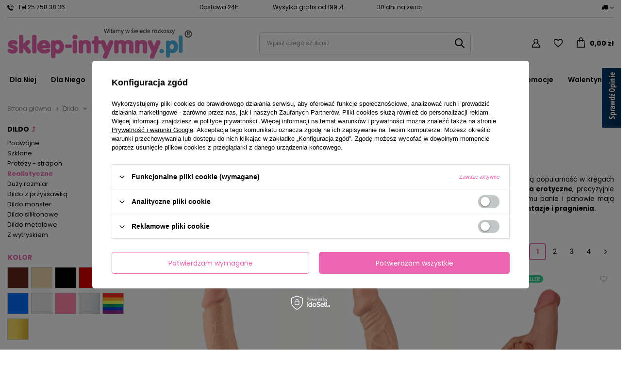

--- FILE ---
content_type: text/html; charset=utf-8
request_url: https://www.sklep-intymny.pl/pol_m_Dildo-czlonki_Realistyczne-296.html
body_size: 31547
content:
<!DOCTYPE html>
<html lang="pl" class="--vat --gross " ><head><meta name='viewport' content='user-scalable=no, initial-scale = 1.0, maximum-scale = 1.0, width=device-width, viewport-fit=cover'/> <link rel="preload" crossorigin="anonymous" as="font" href="/gfx/custom/fontello_int.woff?v=2"><meta http-equiv="Content-Type" content="text/html; charset=utf-8"><meta http-equiv="X-UA-Compatible" content="IE=edge"><title>Dildo realistyczne z cyberskóry ❤️ Najtaniej, wysyłka 24h !</title><meta name="keywords" content="Dildo realistyczne, dilda realistyczne, realistyczny sztuczny penis"><meta name="description" content="W ofercie mamy popularne dilda z cyberskóry w najniższych cenach. Cyberskóra to materiał przypominający ludzką skórę."><link rel="icon" href="/gfx/pol/favicon.ico"><meta name="theme-color" content="#EB65B0"><meta name="msapplication-navbutton-color" content="#EB65B0"><meta name="apple-mobile-web-app-status-bar-style" content="#EB65B0"><link rel="preload stylesheet" as="style" href="/gfx/pol/style.css.gzip?r=1750153007"><script>var app_shop={urls:{prefix:'data="/gfx/'.replace('data="', '')+'pol/',graphql:'/graphql/v1/'},vars:{priceType:'gross',priceTypeVat:true,productDeliveryTimeAndAvailabilityWithBasket:false,geoipCountryCode:'US',currency:{id:'PLN',symbol:'zł',country:'pl',format:'###,##0.00',beforeValue:false,space:true,decimalSeparator:',',groupingSeparator:' '},language:{id:'pol',symbol:'pl',name:'Polski'},},txt:{priceTypeText:' brutto',},fn:{},fnrun:{},files:[],graphql:{}};const getCookieByName=(name)=>{const value=`; ${document.cookie}`;const parts = value.split(`; ${name}=`);if(parts.length === 2) return parts.pop().split(';').shift();return false;};if(getCookieByName('freeeshipping_clicked')){document.documentElement.classList.remove('--freeShipping');}if(getCookieByName('rabateCode_clicked')){document.documentElement.classList.remove('--rabateCode');}function hideClosedBars(){const closedBarsArray=JSON.parse(localStorage.getItem('closedBars'))||[];if(closedBarsArray.length){const styleElement=document.createElement('style');styleElement.textContent=`${closedBarsArray.map((el)=>`#${el}`).join(',')}{display:none !important;}`;document.head.appendChild(styleElement);}}hideClosedBars();</script><meta name="robots" content="index,follow"><meta name="rating" content="general"><meta name="Author" content="Sklep-intymny.pl na bazie IdoSell (www.idosell.com/shop).">
<!-- Begin LoginOptions html -->

<style>
#client_new_social .service_item[data-name="service_Apple"]:before, 
#cookie_login_social_more .service_item[data-name="service_Apple"]:before,
.oscop_contact .oscop_login__service[data-service="Apple"]:before {
    display: block;
    height: 2.6rem;
    content: url('/gfx/standards/apple.svg?r=1743165583');
}
.oscop_contact .oscop_login__service[data-service="Apple"]:before {
    height: auto;
    transform: scale(0.8);
}
#client_new_social .service_item[data-name="service_Apple"]:has(img.service_icon):before,
#cookie_login_social_more .service_item[data-name="service_Apple"]:has(img.service_icon):before,
.oscop_contact .oscop_login__service[data-service="Apple"]:has(img.service_icon):before {
    display: none;
}
</style>

<!-- End LoginOptions html -->

<!-- Open Graph -->
<meta property="og:type" content="website"><meta property="og:url" content="https://www.sklep-intymny.pl/pol_m_Dildo-czlonki_Realistyczne-296.html
"><meta property="og:title" content="Realistyczne"><meta property="og:description" content="Realistyczne | Dildo"><meta property="og:site_name" content="Sklep-intymny.pl"><meta property="og:locale" content="pl_PL"><meta property="og:image" content="https://www.sklep-intymny.pl/hpeciai/9790b67c81d0e23071bf7af8303abef0/pol_pl_Realistyczne-dildo-18-cm-dlugosci-5865_1.webp"><meta property="og:image:width" content="500"><meta property="og:image:height" content="550"><script >
window.dataLayer = window.dataLayer || [];
window.gtag = function gtag() {
dataLayer.push(arguments);
}
gtag('consent', 'default', {
'ad_storage': 'denied',
'analytics_storage': 'denied',
'ad_personalization': 'denied',
'ad_user_data': 'denied',
'wait_for_update': 500
});

gtag('set', 'ads_data_redaction', true);
</script><script id="iaiscript_1" data-requirements="W10=" data-ga4_sel="ga4script">
window.iaiscript_1 = `<${'script'}  class='google_consent_mode_update'>
gtag('consent', 'update', {
'ad_storage': 'denied',
'analytics_storage': 'denied',
'ad_personalization': 'denied',
'ad_user_data': 'denied'
});
</${'script'}>`;
</script>
<!-- End Open Graph -->
<link rel="next" href="https://www.sklep-intymny.pl/pol_m_Dildo-czlonki_Realistyczne-296.html?counter=1"/>
<link rel="canonical" href="https://www.sklep-intymny.pl/pol_m_Dildo-czlonki_Realistyczne-296.html" />

                <!-- Global site tag (gtag.js) -->
                <script  async src="https://www.googletagmanager.com/gtag/js?id=AW-1056506304"></script>
                <script >
                    window.dataLayer = window.dataLayer || [];
                    window.gtag = function gtag(){dataLayer.push(arguments);}
                    gtag('js', new Date());
                    
                    gtag('config', 'AW-1056506304', {"allow_enhanced_conversions":true});
gtag('config', 'AW-755917046', {"allow_enhanced_conversions":true});
gtag('config', 'G-2FN2J98MR5');

                </script>
                <link rel="stylesheet" type="text/css" href="/data/designs/65f15092ee9061.06260882_9/gfx/pol/custom.css.gzip?r=1762339484">            <!-- Google Tag Manager -->
                    <script >(function(w,d,s,l,i){w[l]=w[l]||[];w[l].push({'gtm.start':
                    new Date().getTime(),event:'gtm.js'});var f=d.getElementsByTagName(s)[0],
                    j=d.createElement(s),dl=l!='dataLayer'?'&l='+l:'';j.async=true;j.src=
                    'https://www.googletagmanager.com/gtm.js?id='+i+dl;f.parentNode.insertBefore(j,f);
                    })(window,document,'script','dataLayer','GTM-5Z9H5NV');</script>
            <!-- End Google Tag Manager -->
<!-- Begin additional html or js -->


<!--21|1|12-->
<meta name="google-site-verification" content="ciEXKNOkCFC5HXihxaw8fa0ZgGm4771ro0S5KPYFDMc" />
<!--52|1|41| modified: 2024-03-07 11:45:49-->
<script>var date_mon = '13:00:00';
var date_tue = '13:00:00';
var date_wed = '13:00:00';
var date_thu = '13:00:00';
var date_fri = '13:00:00';
 var date_sat;
 var date_sun;


var dateWeek = [ date_mon, date_tue, date_wed, date_thu, date_fri, date_sat, date_sun];
var freeDays = '24.12, 25.12, 1.01';
var literals = ['godz.','min.','sek.'];
var td = new Date();

var p_txt_001 = '<div>Zamówienie zostanie wykonane w następny dzień roboczy</div>';
if(typeof dateWeek[td.getDay()-1] != "undefined"){
	var p_txt_002 = '<div>Zamów do godz. '+dateWeek[td.getDay()-1].slice(0, -3)+', a wyślemy jeszcze dzisiaj! <small>Pozostało <span class="projector_shipping_time"></span></small></div>';
}else{
	var p_txt_002 = '<div>Zamów teraz, a wyślemy jeszcze dzisiaj! <small>Pozostało <span class="projector_shipping_time"></span></small></div>';
}
var p_txt_003 = '<div>Wysyłka w dniu jutrzejszym</div>';

var s_txt_001 = '<i class="truck-small"></i><div>W następny dzień roboczy</div>';
var s_txt_002 = '<i class="truck-small"></i><div>Jeszcze dzisiaj!</div>';
var s_txt_003 = '<i class="truck-small"></i><div>Już jutro!</div>';</script>
<!--54|1|41| modified: 2024-03-07 11:46:40-->
<style>
#backTop {
    background: #545454;
    color: #fff;
    border-radius: 100%;
    line-height:  45px;
}

#backTop:hover {
    background:  #fff;
}
</style>
<!--56|1|43| modified: 2024-03-07 11:48:14-->
<script>
$(function(){
$('#ckdsclmrshtdwn').removeAttr('style').addClass('btn').css({
'padding':'9px 14px',
'vertical-align':'middle'
});
});
</script>

<!-- End additional html or js -->
<script src="/inPost/inpostPayNew.js"></script><script src="https://inpostpay-widget-v2.inpost.pl/inpostpay.widget.v2.js"></script><link rel="preload" as="image" media="(max-width: 420px)" href="/hpeciai/2cdd320a174699b1aa0696692f479734/pol_is_Realistyczne-dildo-18-cm-dlugosci-5865webp"><link rel="preload" as="image" media="(min-width: 420.1px)" href="/hpeciai/2cdd320a174699b1aa0696692f479734/pol_il_Realistyczne-dildo-18-cm-dlugosci-5865webp"><link rel="preload" as="image" media="(max-width: 420px)" href="/hpeciai/6bb3c61d7a31e1d08c519c0ce46ac031/pol_is_Duze-realistyczne-dildo-23-cm-5866webp"><link rel="preload" as="image" media="(min-width: 420.1px)" href="/hpeciai/6bb3c61d7a31e1d08c519c0ce46ac031/pol_il_Duze-realistyczne-dildo-23-cm-5866webp"></head><body>
<!-- Begin additional html or js -->


<!--19|1|10| modified: 2023-10-26 10:58:08-->
<script type='text/javascript' src='https://opineo.pl/shop/slider.js.php?s=7739&offsetTop=100&type=v'></script>
<!--59|1|43| modified: 2024-03-07 11:48:32-->
<style type="text/css">
div.additional_nodes {
    column-count: auto;
}
#basketedit_gifts a.btn.for_points.selected:after {
    width: 0px;
}
div.order1_payment_sub {
    padding: 5px;
}
#basketedit_gifts a.btn.for_points {
    overflow: hidden;
}
#basketedit_gifts span.for_points_points {
    background: #eb65b0;
}
#basketedit_gifts span.for_points_value {
    background: #545454;
    text-align: center;
}
#products_associated_zone1 {
    margin-top: 30px;
}
#contact_address {
    margin-bottom: 60px;
}
.contact_map_all{
width: 100%;
}
#projector_form .product_bundle{
clear: both;
}
#products_zone4 .big_label small{
  text-decoration: none;
}
#search .sizes_list > span.disabled {
    opacity: 0.5;
    cursor: not-allowed;
}
.blog_list_item_txt p, .blog_list_item_txt p *  {
    font-size: 13px !important;
    line-height: 125% !important;
}
.blog_list_item_img > .blog_image{
display: block;
width: 100%;
height: auto;
min-height: 250px;
}
@media only screen and (max-width:757px){
  .btn2 {
    width: 50% !important;
  }
  .btn2:last-child {
    width: 100% !important;
  }
}
.btn2_wrapper{
  display: flex;
  justify-content: space-between; 
  margin-top: 30px;
  flex-wrap: wrap;
}
.btn2{
  display: inline-block;
  width: 20%;
  text-align: center;
}
.btn2_txt{
  padding: 25px 0;
}
.btn2_txt > strong{
  font-size: 16px;
  margin-bottom: 5px;
}
.btn2_txt > span{
  padding: 0 25px;
}
.btn2_txt > *{
  display: block;
}
#menu_buttons2 img {
  display: inline-block;
}
#menu_buttons2{
  margin-bottom: 50px;
  padding-bottom: 50px;
  border-bottom: 1px solid #ebebeb;
}
#main_banner1{
  padding: 0;
  border: 0;
}
</style>

<!-- End additional html or js -->
<div id="container" class="search_page container max-width-1200"><header class=" commercial_banner"><script class="ajaxLoad">app_shop.vars.vat_registered="true";app_shop.vars.currency_format="###,##0.00";app_shop.vars.currency_before_value=false;app_shop.vars.currency_space=true;app_shop.vars.symbol="zł";app_shop.vars.id="PLN";app_shop.vars.baseurl="http://www.sklep-intymny.pl/";app_shop.vars.sslurl="https://www.sklep-intymny.pl/";app_shop.vars.curr_url="%2Fpol_m_Dildo-czlonki_Realistyczne-296.html";var currency_decimal_separator=',';var currency_grouping_separator=' ';app_shop.vars.blacklist_extension=["exe","com","swf","js","php"];app_shop.vars.blacklist_mime=["application/javascript","application/octet-stream","message/http","text/javascript","application/x-deb","application/x-javascript","application/x-shockwave-flash","application/x-msdownload"];app_shop.urls.contact="/contact-pol.html";</script><div id="viewType" style="display:none"></div><div class="header_top align-items-center"><div class="header_top__phone_wrapper"><a href="tel:257583836">
							Tel 25 758 38 36</a></div><div id="menu_buttons"><div class="buttons_container d-flex"><div class="menu_button_wrapper"><span>Dostawa 24h</span></div><div class="menu_button_wrapper"><span>Wysyłka gratis od 199 zł</span></div><div class="menu_button_wrapper"><span>30 dni na zwrot</span></div></div></div><div class="open_trigger_special__wrapper_wrap"><div class="open_trigger_special__wrapper"><div class="open_trigger_special --country"><span class="d-none d-md-inline-block flag_txt"><i class="icon-truck"></i></span><i class="icon-angle-down d-none d-md-inline-block"></i></div><form action="https://www.sklep-intymny.pl/settings.php" method="post"><ul><li><div class="form-group"><label for="menu_settings_country">Dostawa do</label><div class="select-after"><select class="form-control" name="country" id="menu_settings_country"><option value="1143020016">Austria</option><option value="1143020022">Belgia</option><option value="1143020041">Czechy</option><option value="1143020042">Dania</option><option value="1143020051">Estonia</option><option value="1143020056">Finlandia</option><option value="1143020057">Francja</option><option value="1143020062">Grecja</option><option value="1143020075">Hiszpania</option><option value="1143020076">Holandia</option><option value="1143020083">Irlandia</option><option value="1143020116">Litwa</option><option value="1143020118">Łotwa</option><option value="1143020117">Luksembourg</option><option value="1143020143">Niemcy</option><option selected value="1143020003">Polska</option><option value="1143020163">Portugalia</option><option value="1143020169">Rumunia</option><option value="1143020182">Słowacja</option><option value="1143020193">Szwecja</option><option value="1143020217">Węgry</option><option value="1143020220">Włochy</option></select></div></div></li><li class="buttons"><button class="btn --solid --large" type="submit">
										Zastosuj zmiany
									</button></li></ul></form></div></div></div><div id="logo" class="d-flex align-items-center" data-bg="/data/gfx/mask/pol/top_1_big.png"><a href="/" target="_self"><img src="/data/gfx/mask/pol/logo_1_big.png" alt="Sklep-Intymny.pl - Sex Shop nr 1 w Polsce" width="383" height="63"></a></div><form action="https://www.sklep-intymny.pl/search.php" method="get" id="menu_search" class="menu_search"><a href="#showSearchForm" class="menu_search__mobile"></a><div class="menu_search__block"><div class="menu_search__item --input"><input class="menu_search__input" type="text" name="text" autocomplete="off" placeholder="Wpisz czego szukasz"><button class="menu_search__submit" type="submit"></button></div><div class="menu_search__item --results search_result"></div></div></form><div id="menu_settings" class="align-items-center justify-content-center justify-content-lg-end"><div class="open_trigger d-md-none"><span class="d-none d-md-inline-block flag_txt"><i class="icon-truck"></i></span><div class="menu_settings_wrapper d-md-none"><div class="menu_settings_inline"><div class="menu_settings_header">
								Język i waluta: 
							</div><div class="menu_settings_content"><span class="menu_settings_flag flag flag_pol"></span><strong class="menu_settings_value"><span class="menu_settings_language">pl</span><span> | </span><span class="menu_settings_currency">zł</span></strong></div></div><div class="menu_settings_inline"><div class="menu_settings_header">
								Dostawa do: 
							</div><div class="menu_settings_content"><strong class="menu_settings_value">Polska</strong></div></div></div><i class="icon-angle-down d-none d-md-inline-block"></i></div><form action="https://www.sklep-intymny.pl/settings.php" method="post" class="d-md-none"><ul><li><div class="form-group"><label for="menu_settings_country">Dostawa do</label><div class="select-after"><select class="form-control" name="country" id="menu_settings_country"><option value="1143020016">Austria</option><option value="1143020022">Belgia</option><option value="1143020041">Czechy</option><option value="1143020042">Dania</option><option value="1143020051">Estonia</option><option value="1143020056">Finlandia</option><option value="1143020057">Francja</option><option value="1143020062">Grecja</option><option value="1143020075">Hiszpania</option><option value="1143020076">Holandia</option><option value="1143020083">Irlandia</option><option value="1143020116">Litwa</option><option value="1143020118">Łotwa</option><option value="1143020117">Luksembourg</option><option value="1143020143">Niemcy</option><option selected value="1143020003">Polska</option><option value="1143020163">Portugalia</option><option value="1143020169">Rumunia</option><option value="1143020182">Słowacja</option><option value="1143020193">Szwecja</option><option value="1143020217">Węgry</option><option value="1143020220">Włochy</option></select></div></div></li><li class="buttons"><button class="btn --solid --large" type="submit">
								Zastosuj zmiany
							</button></li></ul></form><div id="menu_additional"><a class="account_link" href="https://www.sklep-intymny.pl/login.php"></a><div class="shopping_list_top" data-empty="true"><a href="https://www.sklep-intymny.pl/pl/shoppinglist/" class="wishlist_link slt_link"></a><div class="slt_lists"><ul class="slt_lists__nav"><li class="slt_lists__nav_item" data-list_skeleton="true" data-list_id="true" data-shared="true"><a class="slt_lists__nav_link" data-list_href="true"><span class="slt_lists__nav_name" data-list_name="true"></span><span class="slt_lists__count" data-list_count="true">0</span></a></li></ul><span class="slt_lists__empty">Dodaj produkty, które lubisz i chcesz kupić później.</span></div></div></div></div><div class="shopping_list_top_mobile" data-empty="true"><a href="https://www.sklep-intymny.pl/pl/shoppinglist/" class="sltm_link"></a></div><div class="sl_choose sl_dialog"><div class="sl_choose__wrapper sl_dialog__wrapper"><div class="sl_choose__item --top sl_dialog_close mb-2"><strong class="sl_choose__label">Zapisz na liście zakupowej</strong></div><div class="sl_choose__item --lists" data-empty="true"><div class="sl_choose__list f-group --radio m-0 d-md-flex align-items-md-center justify-content-md-between" data-list_skeleton="true" data-list_id="true" data-shared="true"><input type="radio" name="add" class="sl_choose__input f-control" id="slChooseRadioSelect" data-list_position="true"><label for="slChooseRadioSelect" class="sl_choose__group_label f-label py-4" data-list_position="true"><span class="sl_choose__sub d-flex align-items-center"><span class="sl_choose__name" data-list_name="true"></span><span class="sl_choose__count" data-list_count="true">0</span></span></label><button type="button" class="sl_choose__button --desktop btn --solid">Zapisz</button></div></div><div class="sl_choose__item --create sl_create mt-4"><a href="#new" class="sl_create__link  align-items-center">Stwórz nową listę zakupową</a><form class="sl_create__form align-items-center"><div class="sl_create__group f-group --small mb-0"><input type="text" class="sl_create__input f-control" required="required"><label class="sl_create__label f-label">Nazwa nowej listy</label></div><button type="submit" class="sl_create__button btn --solid ml-2 ml-md-3">Utwórz listę</button></form></div><div class="sl_choose__item --mobile mt-4 d-flex justify-content-center d-md-none"><button class="sl_choose__button --mobile btn --solid --large">Zapisz</button></div></div></div><div id="menu_basket" class="topBasket --skeleton"><a class="topBasket__sub" href="/basketedit.php"><span class="badge badge-info"></span><strong class="topBasket__price">0,00 zł</strong></a><div class="topBasket__details --products" style="display: none;"><div class="topBasket__block --labels"><label class="topBasket__item --name">Produkt</label><label class="topBasket__item --sum">Ilość</label><label class="topBasket__item --prices">Cena</label></div><div class="topBasket__block --products"></div></div><div class="topBasket__details --shipping" style="display: none;"><span class="topBasket__name">Koszt dostawy od</span><span id="shipppingCost"></span></div><script>
						app_shop.vars.cache_html = true;
					</script></div><nav id="menu_categories" class="wide"><button type="button" class="navbar-toggler" aria-label="Menu"><i class="icon-reorder"></i></button><div class="navbar-collapse" id="menu_navbar"><ul class="navbar-nav mx-md-n2"><li class="nav-item"><a  href="/gadzety-erotyczne-dla-niej" target="_self" title="Dla Niej" class="nav-link" >Dla Niej</a><ul class="navbar-subnav"><li class="nav-item"><a  href="https://www.sklep-intymny.pl/pol_m_Wibratory-255.html" target="_self" title="Wibratory" class="nav-link" >Wibratory</a><ul class="navbar-subsubnav more"><li class="nav-item"><a  href="https://www.sklep-intymny.pl/pol_m_Wibratory_Ekskluzywne-272.html" target="_self" title="Wibratory ekskluzywne" class="nav-link" >Wibratory ekskluzywne</a></li><li class="nav-item"><a  href="https://www.sklep-intymny.pl/pol_m_Wibratory_Realistyczne-266.html" target="_self" title="Wibratory realistyczne" class="nav-link" >Wibratory realistyczne</a></li><li class="nav-item"><a  href="https://www.sklep-intymny.pl/pol_m_Wibratory_Wielofunkcyjne-267.html" target="_self" title="Wibratory wielofunkcyjne" class="nav-link" >Wibratory wielofunkcyjne</a></li><li class="nav-item"><a  href="https://www.sklep-intymny.pl/pol_m_Wibratory_Klasyczne-271.html" target="_self" title="Wibratory klasyczne" class="nav-link" >Wibratory klasyczne</a></li><li class="nav-item"><a  href="https://www.sklep-intymny.pl/pol_m_Wibratory_Lechtaczkowe-405.html" target="_self" title="Wibratory łechtaczkowe" class="nav-link" >Wibratory łechtaczkowe</a></li><li class="nav-item"><a  href="https://www.sklep-intymny.pl/pol_m_Wibratory_Wodoodporne-407.html" target="_self" title="Wibratory wodoodporne" class="nav-link" >Wibratory wodoodporne</a></li><li class="nav-item"><a  href="https://www.sklep-intymny.pl/pol_m_Wibratory_Punkt-G-270.html" target="_self" title="Wibratory do punktu G" class="nav-link" >Wibratory do punktu G</a></li><li class="nav-item"><a  href="https://www.sklep-intymny.pl/pol_m_Wibratory_Mini-514.html" target="_self" title="Mini Wibratory" class="nav-link" >Mini Wibratory</a></li><li class="nav-item"><a  href="https://www.sklep-intymny.pl/pol_m_Wibratory_Dla-par-516.html" target="_self" title="Wibratory dla par" class="nav-link" >Wibratory dla par</a></li><li class="nav-item"><a  href="https://www.sklep-intymny.pl/pol_m_Wibratory_Zestawy-268.html" target="_self" title="Zestawy wibratorów" class="nav-link" >Zestawy wibratorów</a></li><li class="nav-item"><a  href="https://www.sklep-intymny.pl/pol_m_Wibratory_Duzy-rozmiar-594.html" target="_self" title="Duże wibratory" class="nav-link" >Duże wibratory</a></li><li class="nav-item"><a  href="https://www.sklep-intymny.pl/rozdzki-magic-wand" target="_self" title="Różdżki Wand" class="nav-link" >Różdżki Wand</a></li><li class="nav-item"><a  href="https://www.sklep-intymny.pl/pol_m_Akcesoria-erotyczne_Sterowane-telefonem-600.html" target="_self" title="Wibratory sterowane telefonem" class="nav-link" >Wibratory sterowane telefonem</a></li><li class="nav-item"><a  href="https://www.sklep-intymny.pl/wibratory-kroliczki" target="_self" title="Wibratory króliczki" class="nav-link" >Wibratory króliczki</a></li><li class="nav-item"><a  href="https://www.sklep-intymny.pl/pulsatory-erotyczne" target="_self" title="Pulsatory" class="nav-link" >Pulsatory</a></li><li class="nav-item"><a  href="https://www.sklep-intymny.pl/wibratory-z-przyssawka" target="_self" title="Wibratory z przyssawką" class="nav-link" >Wibratory z przyssawką</a></li><li class="nav-item"><a  href="https://www.sklep-intymny.pl/wibratory-bezdotykowe" target="_self" title="Wibratory bezdotykowe" class="nav-link" >Wibratory bezdotykowe</a></li><li class="nav-item"><a  href="https://www.sklep-intymny.pl/wibratory-do-majtek" target="_self" title="Do majtek" class="nav-link" >Do majtek</a></li><li class="nav-item"><a  href="https://www.sklep-intymny.pl/wibratory-na-pilota" target="_self" title="Sterowane pilotem" class="nav-link" >Sterowane pilotem</a></li><li class="nav-item"><a  href="https://www.sklep-intymny.pl/wibrujace-jajka" target="_self" title="Wibrujące jajeczka" class="nav-link" >Wibrujące jajeczka</a></li><li class="nav-item"><a  href="https://www.sklep-intymny.pl/wibratory-na-palec" target="_self" title="Wibratory na palec" class="nav-link" >Wibratory na palec</a></li><li class="nav-item"><a  href="https://www.sklep-intymny.pl/wibratory-szminka" target="_self" title="Wibratory szminka" class="nav-link" >Wibratory szminka</a></li><li class="nav-item --extend"><a href="" class="nav-link" txt_alt="- Zwiń">+ Rozwiń</a></li></ul></li><li class="nav-item"><a  href="https://www.sklep-intymny.pl/pol_m_Zabawki-analne-259.html" target="_self" title="Zabawki analne" class="nav-link" >Zabawki analne</a><ul class="navbar-subsubnav"><li class="nav-item"><a  href="https://www.sklep-intymny.pl/pol_m_Zabawki-analne_Kulki-i-koraliki-294.html" target="_self" title="Kulki i koraliki" class="nav-link" >Kulki i koraliki</a></li><li class="nav-item"><a  href="https://www.sklep-intymny.pl/pol_m_Zabawki-analne_Z-wibracja-292.html" target="_self" title="Wibratory analne" class="nav-link" >Wibratory analne</a></li><li class="nav-item"><a  href="https://www.sklep-intymny.pl/pol_m_Zabawki-analne_Plugi-i-korki-293.html" target="_self" title="Korki analne" class="nav-link" >Korki analne</a></li><li class="nav-item"><a  href="https://www.sklep-intymny.pl/gruszki-do-lewatywy" target="_self" title="Gruszki do lewatywy" class="nav-link" >Gruszki do lewatywy</a></li><li class="nav-item"><a  href="/stalowe-korki-analne-z-krysztalkiem" target="_self" title="Korki analne z kryształkiem" class="nav-link" >Korki analne z kryształkiem</a></li><li class="nav-item"><a  href="/korki-analne-z-ogonem" target="_self" title="Korki analne z ogonem" class="nav-link" >Korki analne z ogonem</a></li><li class="nav-item"><a  href="/duze-korki-analne-xxl" target="_self" title="Duże korki analne" class="nav-link" >Duże korki analne</a></li><li class="nav-item"><a  href="/dilda-penisy-analne" target="_self" title="Dilda analne" class="nav-link" >Dilda analne</a></li><li class="nav-item"><a  href="/korki-analne-na-pilota-lub-telefon" target="_self" title="Korki na pilota lub telefon" class="nav-link" >Korki na pilota lub telefon</a></li><li class="nav-item"><a  href="https://www.sklep-intymny.pl/pompowane-korki-analne" target="_self" title="Pompowane korki analne" class="nav-link" >Pompowane korki analne</a></li></ul></li><li class="nav-item"><a  href="https://www.sklep-intymny.pl/pol_m_Dildo-czlonki-260.html" target="_self" title="Dildo" class="nav-link" >Dildo</a><ul class="navbar-subsubnav"><li class="nav-item"><a  href="https://www.sklep-intymny.pl/pol_m_Dildo-czlonki_Podwojne-298.html" target="_self" title="Podwójne" class="nav-link" >Podwójne</a></li><li class="nav-item"><a  href="https://www.sklep-intymny.pl/pol_m_Dildo-czlonki_Szklane-408.html" target="_self" title="Szklane" class="nav-link" >Szklane</a></li><li class="nav-item"><a  href="https://www.sklep-intymny.pl/pol_m_Dildo-czlonki_Protezy-strapon_Strap-on-dla-kobiet-664.html" target="_self" title="Strap-on dla kobiet" class="nav-link" >Strap-on dla kobiet</a></li><li class="nav-item"><a  href="https://www.sklep-intymny.pl/pol_m_Dildo-czlonki_Realistyczne-296.html" target="_self" title="Realistyczne" class="nav-link" >Realistyczne</a></li><li class="nav-item"><a  href="https://www.sklep-intymny.pl/pol_m_Dildo-czlonki_Duzy-rozmiar-592.html" target="_self" title="Duży rozmiar" class="nav-link" >Duży rozmiar</a></li><li class="nav-item"><a  href="https://www.sklep-intymny.pl/dildo-z-przyssawka" target="_self" title="Z przyssawką" class="nav-link" >Z przyssawką</a></li><li class="nav-item"><a  href="https://www.sklep-intymny.pl/dildo-monster" target="_self" title="Dildo monster" class="nav-link" >Dildo monster</a></li><li class="nav-item"><a  href="https://www.sklep-intymny.pl/dildo-silikonowe" target="_self" title="Dildo silikonowe" class="nav-link" >Dildo silikonowe</a></li></ul></li><li class="nav-item"><a  href="/pol_m_Akcesoria-erotyczne_Kulki-gejszy-i-jajka-283.html" target="_self" title="Kulki gejszy" class="nav-link" >Kulki gejszy</a><ul class="navbar-subsubnav"><li class="nav-item"><a  href="/kulki-gejszy-dla-poczatkujacych" target="_self" title="Kulki dla początkujących" class="nav-link" >Kulki dla początkujących</a></li><li class="nav-item"><a  href="/kulki-gejszy-dla-srednio-zaawansowanych" target="_self" title="Kulki dla średnio zaawansowanych" class="nav-link" >Kulki dla średnio zaawansowanych</a></li><li class="nav-item"><a  href="/kulki-gejszy-dla-zaawansowanych" target="_self" title="Kulki dla zaawansowanych" class="nav-link" >Kulki dla zaawansowanych</a></li><li class="nav-item"><a  href="/komplety-kulek-gejszy" target="_self" title="Komplety" class="nav-link" >Komplety</a></li><li class="nav-item"><a  href="/kulki-z-wibracjami" target="_self" title="Kulki z wibracjami" class="nav-link" >Kulki z wibracjami</a></li></ul></li><li class="nav-item"><a  href="/pol_m_Akcesoria-erotyczne-257.html" target="_self" title="Akcesoria erotyczne" class="nav-link" >Akcesoria erotyczne</a><ul class="navbar-subsubnav"><li class="nav-item"><a  href="https://www.sklep-intymny.pl/pol_m_Akcesoria-erotyczne_Kajdanki-281.html" target="_self" title="Kajdanki" class="nav-link" >Kajdanki</a></li><li class="nav-item"><a  href="/pol_m_Akcesoria-erotyczne_Motylki-284.html" target="_self" title="Motylki" class="nav-link" >Motylki</a></li><li class="nav-item"><a  href="https://www.sklep-intymny.pl/maski-erotyczne.html" target="_self" title="Maski" class="nav-link" >Maski</a></li><li class="nav-item"><a  href="/pol_m_Akcesoria-erotyczne_Zestawy-erotyczne-597.html" target="_self" title="Zestawy erotyczne" class="nav-link" >Zestawy erotyczne</a></li><li class="nav-item"><a  href="/sex-zabawki.html" target="_self" title="Sex zabawki" class="nav-link" >Sex zabawki</a></li><li class="nav-item"><a  href="https://www.sklep-intymny.pl/pejcze.html" target="_self" title="Pejcze" class="nav-link" >Pejcze</a></li><li class="nav-item"><a  href="/piorka-erotyczne" target="_self" title="Piórka" class="nav-link" >Piórka</a></li><li class="nav-item"><a  href="/sex-lalka-dla-kobiet" target="_self" title="Lalki dla Kobiet" class="nav-link" >Lalki dla Kobiet</a></li><li class="nav-item"><a  href="/pompki-do-piersi" target="_self" title="Pompki do piersi" class="nav-link" >Pompki do piersi</a></li><li class="nav-item"><a  href="https://www.sklep-intymny.pl/przescieradla-winylowe" target="_self" title="Prześcieradła winylowe" class="nav-link" >Prześcieradła winylowe</a></li></ul></li><li class="nav-item"><a  href="/pol_m_Akcesoria-erotyczne_Bizuteria-erotyczna-282.html" target="_self" title="Biżuteria erotyczna" class="nav-link" >Biżuteria erotyczna</a><ul class="navbar-subsubnav"><li class="nav-item"><a  href="https://www.sklep-intymny.pl/pol_m_Akcesoria-BDSM_Klamerki-na-sutki-641.html" target="_self" title="Klipsy na sutki" class="nav-link" >Klipsy na sutki</a></li><li class="nav-item"><a  href="https://www.sklep-intymny.pl/seksowne-nasutniki-erotyczne" target="_self" title="Nasutniki" class="nav-link" >Nasutniki</a></li><li class="nav-item"><a  href="https://www.sklep-intymny.pl/harnessy" target="_self" title="Harness" class="nav-link" >Harness</a></li></ul></li><li class="nav-item"><a  href="/pol_m_Pomysl-na-prezent-251.html" target="_self" title="Prezenty dla Niej" class="nav-link" >Prezenty dla Niej</a><ul class="navbar-subsubnav"><li class="nav-item"><a  href="/pol_m_Pomysl-na-prezent_Wieczor-panienski-414.html" target="_self" title="Wieczór Panieński" class="nav-link" >Wieczór Panieński</a></li><li class="nav-item"><a  href="https://www.sklep-intymny.pl/pol_m_Pomysl-na-prezent_Gry-erotyczne-413.html" target="_self" title="Gry erotyczne" class="nav-link" >Gry erotyczne</a></li><li class="nav-item"><a  href="/zestaw-prezentowy" target="_self" title="Zestawy prezentowe" class="nav-link" >Zestawy prezentowe</a></li></ul></li><li class="nav-item"><a  href="https://www.sklep-intymny.pl/drogeria-erotyczna-dla-niej" target="_self" title="Drogeria damska" class="nav-link" >Drogeria damska</a><ul class="navbar-subsubnav"><li class="nav-item"><a  href="https://www.sklep-intymny.pl/pol_m_Feromony_Feromony-damskie-291.html" target="_self" title="Feromony damskie" class="nav-link" >Feromony damskie</a></li><li class="nav-item"><a  href="https://www.sklep-intymny.pl/pol_m_Afrodyzjaki-250.html" target="_self" title="Afrodyzjaki" class="nav-link" >Afrodyzjaki</a></li><li class="nav-item"><a  href="https://www.sklep-intymny.pl/tampony-do-seksu" target="_self" title="Tampony do seksu" class="nav-link" >Tampony do seksu</a></li><li class="nav-item"><a  href="https://www.sklep-intymny.pl/pol_m_Zele-olejki-lubrykanty_Zele-poslizgowe-lubrykanty-302.html" target="_self" title="Lubrykanty" class="nav-link" >Lubrykanty</a></li><li class="nav-item"><a  href="https://www.sklep-intymny.pl/zele-analne-lubrykanty" target="_self" title="Żele analne" class="nav-link" >Żele analne</a></li><li class="nav-item"><a  href="https://www.sklep-intymny.pl/pol_m_Libido-dla-kobiet-254.html" target="_self" title="Wzmocnienie libido" class="nav-link" >Wzmocnienie libido</a></li><li class="nav-item"><a  href="https://www.sklep-intymny.pl/pol_m_Zele-olejki-lubrykanty_Olejki-do-masazu-erotycznego-303.html" target="_self" title="Olejki do masażu erotycznego" class="nav-link" >Olejki do masażu erotycznego</a></li></ul></li></ul></li><li class="nav-item"><a  href="/gadzety-erotyczne-dla-mezczyzn" target="_self" title="Dla Niego" class="nav-link" >Dla Niego</a><ul class="navbar-subnav"><li class="nav-item"><a  href="/pol_m_Pochwy-i-masturbatory-263.html" target="_self" title="Pochwy i masturbatory" class="nav-link" >Pochwy i masturbatory</a><ul class="navbar-subsubnav more"><li class="nav-item"><a  href="/pol_m_Pochwy-i-masturbatory_Fleshlight-299.html" target="_self" title="Fleshlight" class="nav-link" >Fleshlight</a></li><li class="nav-item"><a  href="/pol_m_Pochwy-i-masturbatory_Tenga-300.html" target="_self" title="Tenga" class="nav-link" >Tenga</a></li><li class="nav-item"><a  href="/pol_m_Pochwy-i-masturbatory_Sztuczne-pochwy-z-wibracjami-513.html" target="_self" title="Sztuczne pochwy z wibracjami" class="nav-link" >Sztuczne pochwy z wibracjami</a></li><li class="nav-item"><a  href="/masturbatory-automatyczne" target="_self" title="Masturbatory automatyczne" class="nav-link" >Masturbatory automatyczne</a></li><li class="nav-item"><a  href="/realistyczne-masturbatory-ciala-kobiety" target="_self" title="Całe ciała" class="nav-link" >Całe ciała</a></li><li class="nav-item"><a  href="/pol_m_Pochwy-i-masturbatory_Sztuczne-usta-512.html" target="_self" title="Masturbatory oralne" class="nav-link" >Masturbatory oralne</a></li><li class="nav-item"><a  href="/realistyczna-pochwa" target="_self" title="Pochwy realistyczne" class="nav-link" >Pochwy realistyczne</a></li><li class="nav-item"><a  href="/masturbatory-analne" target="_self" title="Masturbatory analne" class="nav-link" >Masturbatory analne</a></li><li class="nav-item"><a  href="/masturbatory-jajka" target="_self" title="Masturbatory jajka" class="nav-link" >Masturbatory jajka</a></li><li class="nav-item"><a  href="/masturbatory-dyskretne" target="_self" title="Masturbatory dyskretne" class="nav-link" >Masturbatory dyskretne</a></li><li class="nav-item"><a  href="/masturbator-podwojny" target="_self" title="Masturbatory podwójne" class="nav-link" >Masturbatory podwójne</a></li><li class="nav-item --all"><a class="nav-link" href="/pol_n_Pochwy-i-masturbatory-263.html">+ Pokaż wszystkie</a></li><li class="nav-item --extend"><a href="" class="nav-link" txt_alt="- Zwiń">+ Rozwiń</a></li></ul></li><li class="nav-item"><a  href="/pierscienie-erekcyjne" target="_self" title="Pierścienie erekcyjne" class="nav-link" >Pierścienie erekcyjne</a><ul class="navbar-subsubnav"><li class="nav-item"><a  href="/pierscien-wibrujacy" target="_self" title="Pierścienie wibrujące" class="nav-link" >Pierścienie wibrujące</a></li><li class="nav-item"><a  href="/niewibrujace-pierscienie-erekcyjne" target="_self" title="Pierścienie niewibrujące" class="nav-link" >Pierścienie niewibrujące</a></li><li class="nav-item"><a  href="/lasso-na-penisa" target="_self" title="Lassa erekcyjne" class="nav-link" >Lassa erekcyjne</a></li><li class="nav-item"><a  href="/pierscienie-na-jadra" target="_self" title="Pierścienie na penisa i jądra" class="nav-link" >Pierścienie na penisa i jądra</a></li><li class="nav-item"><a  href="/pierscienie-erekcyjne-metalowe-na-penisa" target="_self" title="Pierścienie metalowe" class="nav-link" >Pierścienie metalowe</a></li><li class="nav-item"><a  href="/pierscienie-erekcyjne-zestawy" target="_self" title="Pierścienie erekcyjne zestawy" class="nav-link" >Pierścienie erekcyjne zestawy</a></li></ul></li><li class="nav-item"><a  href="/pol_m_Akcesoria-erotyczne_Nakladki-na-penisa-285.html" target="_self" title="Nakładki na penisa" class="nav-link" >Nakładki na penisa</a><ul class="navbar-subsubnav"><li class="nav-item"><a  href="/nakladki-wydluzajace-penisa" target="_self" title="Wydłużające penisa" class="nav-link" >Wydłużające penisa</a></li><li class="nav-item"><a  href="/nakladki-pogrubiajace-penisa" target="_self" title="Pogrubiające penisa" class="nav-link" >Pogrubiające penisa</a></li><li class="nav-item"><a  href="/nakladki-wibracyjne-na-penisa" target="_self" title="Wibracyjne" class="nav-link" >Wibracyjne</a></li><li class="nav-item"><a  href="/nakladki-na-penisa-z-wypustkami" target="_self" title="Z wypustkami" class="nav-link" >Z wypustkami</a></li><li class="nav-item"><a  href="/nakladki-na-penisa-z-stymulatorem-lechtaczki" target="_self" title="Z stymulatorem łechtaczki" class="nav-link" >Z stymulatorem łechtaczki</a></li></ul></li><li class="nav-item"><a  href="/pol_m_Powiekszanie-penisa-249.html" target="_self" title="Powiększanie penisa" class="nav-link" >Powiększanie penisa</a><ul class="navbar-subsubnav"><li class="nav-item"><a  href="/pol_m_Akcesoria-erotyczne_Pompki-603.html" target="_self" title="Pompki do penisa" class="nav-link" >Pompki do penisa</a></li><li class="nav-item"><a  href="https://www.sklep-intymny.pl/tabletki-na-powiekszenie-penisa" target="_self" title="Tabletki na Powiększenie Penisa" class="nav-link" >Tabletki na Powiększenie Penisa</a></li><li class="nav-item"><a  href="https://www.sklep-intymny.pl/kosmetyki-na-powiekszenie-penisa" target="_self" title="Kosmetyki na Powiększenie Penisa" class="nav-link" >Kosmetyki na Powiększenie Penisa</a></li></ul></li><li class="nav-item"><a  href="https://www.sklep-intymny.pl/pol_m_Zabawki-analne-259.html" target="_self" title="Zabawki analne" class="nav-link" >Zabawki analne</a><ul class="navbar-subsubnav more"><li class="nav-item"><a  href="https://www.sklep-intymny.pl/masazery-prostaty" target="_self" title="Masażery prostaty" class="nav-link" >Masażery prostaty</a></li><li class="nav-item"><a  href="https://www.sklep-intymny.pl/pol_m_Zabawki-analne_Kulki-i-koraliki-294.html" target="_self" title="Kulki analne i koraliki" class="nav-link" >Kulki analne i koraliki</a></li><li class="nav-item"><a  href="https://www.sklep-intymny.pl/pol_m_Zabawki-analne_Z-wibracja-292.html" target="_self" title="Wibratory analne" class="nav-link" >Wibratory analne</a></li><li class="nav-item"><a  href="https://www.sklep-intymny.pl/pol_m_Zabawki-analne_Plugi-i-korki-293.html" target="_self" title="Korki analne" class="nav-link" >Korki analne</a></li><li class="nav-item"><a  href="https://www.sklep-intymny.pl/gruszki-do-lewatywy" target="_self" title="Gruszki do lewatywy" class="nav-link" >Gruszki do lewatywy</a></li><li class="nav-item"><a  href="https://www.sklep-intymny.pl/stalowe-korki-analne-z-krysztalkiem" target="_self" title="Korki analne z kryształkiem" class="nav-link" >Korki analne z kryształkiem</a></li><li class="nav-item"><a  href="https://www.sklep-intymny.pl/korki-analne-z-ogonem" target="_self" title="Korki analne z ogonem" class="nav-link" >Korki analne z ogonem</a></li><li class="nav-item"><a  href="https://www.sklep-intymny.pl/duze-korki-analne-xxl" target="_self" title="Duże korki analne" class="nav-link" >Duże korki analne</a></li><li class="nav-item"><a  href="https://www.sklep-intymny.pl/dilda-penisy-analne" target="_self" title="Dilda analne" class="nav-link" >Dilda analne</a></li><li class="nav-item"><a  href="https://www.sklep-intymny.pl/korki-analne-na-pilota-lub-telefon" target="_self" title="Korki na pilota lub telefon" class="nav-link" >Korki na pilota lub telefon</a></li><li class="nav-item"><a  href="https://www.sklep-intymny.pl/pompowane-korki-analne" target="_self" title="Pompowane korki analne" class="nav-link" >Pompowane korki analne</a></li><li class="nav-item --extend"><a href="" class="nav-link" txt_alt="- Zwiń">+ Rozwiń</a></li></ul></li><li class="nav-item"><a  href="https://www.sklep-intymny.pl/stringi-meskie-bielizna-erotyczna-meska" target="_self" title="Męska bielizna erotyczna" class="nav-link" >Męska bielizna erotyczna</a><ul class="navbar-subsubnav"><li class="nav-item"><a  href="https://www.sklep-intymny.pl/sexowne-majtki-meskie" target="_self" title="Majtki i bokserki" class="nav-link" >Majtki i bokserki</a></li><li class="nav-item"><a  href="https://www.sklep-intymny.pl/erotyczne-stringi-meskie" target="_self" title="Stringi męskie" class="nav-link" >Stringi męskie</a></li><li class="nav-item"><a  href="https://www.sklep-intymny.pl/erotyczne-komplety-meskie" target="_self" title="Komplety męskie" class="nav-link" >Komplety męskie</a></li></ul></li><li class="nav-item"><a  href="/pol_m_Lalki-dmuchane-261.html" target="_self" title="Seks lalki" class="nav-link" >Seks lalki</a><ul class="navbar-subsubnav"><li class="nav-item"><a  href="/sex-lalki-z-wibracjami" target="_self" title="Lalki z wibracjami" class="nav-link" >Lalki z wibracjami</a></li><li class="nav-item"><a  href="/sex-lalki-bez-wibracji" target="_self" title="Lalki bez wibracji" class="nav-link" >Lalki bez wibracji</a></li><li class="nav-item"><a  href="/silikonowe-lalki-realistyczne-dla-doroslych" target="_self" title="Realistyczne sex lalki" class="nav-link" >Realistyczne sex lalki</a></li></ul></li><li class="nav-item"><a  href="https://www.sklep-intymny.pl/erotyczna-drogeria-meska" target="_self" title="Drogeria męska" class="nav-link" >Drogeria męska</a><ul class="navbar-subsubnav more"><li class="nav-item"><a  href="https://www.sklep-intymny.pl/pol_m_Przedwczesny-wytrysk-253.html" target="_self" title="Przedwczesny wytrysk" class="nav-link" >Przedwczesny wytrysk</a></li><li class="nav-item"><a  href="https://www.sklep-intymny.pl/pol_m_Potencja-Erekcja-252.html" target="_self" title="Wzmocnienie erekcji" class="nav-link" >Wzmocnienie erekcji</a></li><li class="nav-item"><a  href="https://www.sklep-intymny.pl/pol_m_Feromony_Feromony-meskie-290.html" target="_self" title="Feromony męskie" class="nav-link" >Feromony męskie</a></li><li class="nav-item"><a  href="https://www.sklep-intymny.pl/pol_m_Zele-olejki-lubrykanty_Zele-poslizgowe-lubrykanty-302.html" target="_self" title="Lubrykanty" class="nav-link" >Lubrykanty</a></li><li class="nav-item"><a  href="https://www.sklep-intymny.pl/zele-analne-lubrykanty" target="_self" title="Żele analne" class="nav-link" >Żele analne</a></li><li class="nav-item"><a  href="https://www.sklep-intymny.pl/afrodyzjaki-dla-niego" target="_self" title="Afrodyzjaki dla niego" class="nav-link" >Afrodyzjaki dla niego</a></li><li class="nav-item"><a  href="https://www.sklep-intymny.pl/pol_m_Prezerwatywy-262.html" target="_self" title="Prezerwatywy" class="nav-link" >Prezerwatywy</a></li><li class="nav-item"><a  href="https://www.sklep-intymny.pl/pol_m_Zele-olejki-lubrykanty_Olejki-do-masazu-erotycznego-303.html" target="_self" title="Olejki do masażu erotycznego" class="nav-link" >Olejki do masażu erotycznego</a></li><li class="nav-item"><a  href="https://www.sklep-intymny.pl/tabletki-na-powiekszenie-penisa" target="_self" title="Tabletki na Powiększenie Penisa" class="nav-link" >Tabletki na Powiększenie Penisa</a></li><li class="nav-item"><a  href="https://www.sklep-intymny.pl/kosmetyki-na-powiekszenie-penisa" target="_self" title="Kosmetyki na Powiększenie Penisa" class="nav-link" >Kosmetyki na Powiększenie Penisa</a></li><li class="nav-item"><a  href="https://www.sklep-intymny.pl/obfity-wytrysk" target="_self" title="Obfity wytrysk" class="nav-link" >Obfity wytrysk</a></li><li class="nav-item --extend"><a href="" class="nav-link" txt_alt="- Zwiń">+ Rozwiń</a></li></ul></li><li class="nav-item"><a  href="/pikantne-gadzety" target="_self" title="Pikantne gadżety" class="nav-link" >Pikantne gadżety</a><ul class="navbar-subsubnav"><li class="nav-item"><a  href="https://www.sklep-intymny.pl/pol_m_Dildo-czlonki_Protezy-strapon_Strap-on-dla-mezczyzn-665.html" target="_self" title="Protezy penisów Strapon" class="nav-link" >Protezy penisów Strapon</a></li><li class="nav-item"><a  href="https://www.sklep-intymny.pl/pol_m_Pomysl-na-prezent_Gry-erotyczne-413.html" target="_self" title="Gry erotyczne" class="nav-link" >Gry erotyczne</a></li><li class="nav-item"><a  href="https://www.sklep-intymny.pl/pol_m_Akcesoria-erotyczne_Kajdanki-281.html" target="_self" title="Kajdanki" class="nav-link" >Kajdanki</a></li><li class="nav-item"><a  href="https://www.sklep-intymny.pl/pejcze.html" target="_self" title="Pejcze" class="nav-link" >Pejcze</a></li></ul></li><li class="nav-item"><a  href="/prezenty-erotyczne-dla-niego" target="_self" title="Prezenty dla Niego" class="nav-link" >Prezenty dla Niego</a><ul class="navbar-subsubnav"><li class="nav-item"><a  href="/pol_m_Pomysl-na-prezent_Wieczor-kawalerski-415.html" target="_self" title="Wieczór Kawalerski" class="nav-link" >Wieczór Kawalerski</a></li><li class="nav-item"><a  href="https://www.sklep-intymny.pl/pol_m_Pomysl-na-prezent_Gry-erotyczne-413.html" target="_self" title="Gry erotyczne" class="nav-link" >Gry erotyczne</a></li><li class="nav-item"><a  href="/prezenty-dla-niego-do-100zl" target="_self" title="Do 100 zł" class="nav-link" >Do 100 zł</a></li><li class="nav-item"><a  href="/prezenty-dla-niego-do-200zl" target="_self" title="Do 200 zł" class="nav-link" >Do 200 zł</a></li><li class="nav-item"><a  href="/prezenty-dla-niego-do-300zl" target="_self" title="Do 300 zł" class="nav-link" >Do 300 zł</a></li></ul></li></ul></li><li class="nav-item"><a  href="/gadzety-erotyczne-dla-par" target="_self" title="Dla Par" class="nav-link" >Dla Par</a><ul class="navbar-subnav"><li class="nav-item"><a  href="/gra-wstepna" target="_self" title="Gra wstępna" class="nav-link" >Gra wstępna</a><ul class="navbar-subsubnav"><li class="nav-item"><a  href="/pol_m_Pomysl-na-prezent_Gry-erotyczne-413.html" target="_self" title="Gry erotyczne" class="nav-link" >Gry erotyczne</a></li><li class="nav-item"><a  href="https://www.sklep-intymny.pl/pol_m_Akcesoria-erotyczne_Zestawy-erotyczne-597.html" target="_self" title="Gotowe zestawy" class="nav-link" >Gotowe zestawy</a></li><li class="nav-item"><a  href="https://www.sklep-intymny.pl/pol_m_Libido-dla-kobiet-254.html" target="_self" title="Wzmocnienie doznań dla Niej" class="nav-link" >Wzmocnienie doznań dla Niej</a></li><li class="nav-item"><a  href="https://www.sklep-intymny.pl/afrodyzjaki-dla-niego" target="_self" title="Wzmocnienie doznań dla Niego" class="nav-link" >Wzmocnienie doznań dla Niego</a></li><li class="nav-item"><a  href="https://www.sklep-intymny.pl/maski-erotyczne.html" target="_self" title="Opaski na oczy" class="nav-link" >Opaski na oczy</a></li><li class="nav-item"><a  href="https://www.sklep-intymny.pl/pol_m_Zele-olejki-lubrykanty_Olejki-do-masazu-erotycznego-303.html" target="_self" title="Olejki do masażu erotycznego" class="nav-link" >Olejki do masażu erotycznego</a></li><li class="nav-item"><a  href="https://www.sklep-intymny.pl/pol_m_Zele-olejki-lubrykanty_Zele-poslizgowe-lubrykanty-302.html" target="_self" title="Lubrykanty" class="nav-link" >Lubrykanty</a></li><li class="nav-item"><a  href="/akcesoria-do-kapieli" target="_self" title="Akcesoria do kąpieli" class="nav-link" >Akcesoria do kąpieli</a></li><li class="nav-item"><a  href="https://www.sklep-intymny.pl/swiece-do-masazu" target="_self" title="Świece do masażu" class="nav-link" >Świece do masażu</a></li></ul></li><li class="nav-item"><a  href="/zabawki-erotyczne-dla-par" target="_self" title="Zabawki erotyczne dla Par" class="nav-link" >Zabawki erotyczne dla Par</a><ul class="navbar-subsubnav"><li class="nav-item"><a  href="https://www.sklep-intymny.pl/pol_m_Top-10-dla-Par-676.html" target="_self" title="Bestsellery dla Par" class="nav-link" >Bestsellery dla Par</a></li><li class="nav-item"><a  href="https://www.sklep-intymny.pl/pol_m_Wibratory_Dla-par-516.html" target="_self" title="Wibratory dla Par" class="nav-link" >Wibratory dla Par</a></li><li class="nav-item"><a  href="https://www.sklep-intymny.pl/pol_m_Dildo-czlonki_Protezy-strapon-297.html" target="_self" title="Dilda na pasku" class="nav-link" >Dilda na pasku</a></li><li class="nav-item"><a  href="https://www.sklep-intymny.pl/pierscienie-erekcyjne" target="_self" title="Pierścienie erekcyjne" class="nav-link" >Pierścienie erekcyjne</a></li><li class="nav-item"><a  href="https://www.sklep-intymny.pl/pol_m_Akcesoria-erotyczne_Sterowane-telefonem-600.html" target="_self" title="Sterowane telefonem" class="nav-link" >Sterowane telefonem</a></li><li class="nav-item"><a  href="https://www.sklep-intymny.pl/wibrujace-jajka" target="_self" title="Wibrujące jajeczka" class="nav-link" >Wibrujące jajeczka</a></li><li class="nav-item"><a  href="https://www.sklep-intymny.pl/pol_m_Wibratory_Rozdzki-650.html" target="_self" title="Masażery do ciała" class="nav-link" >Masażery do ciała</a></li></ul></li><li class="nav-item"><a  href="https://www.sklep-intymny.pl/pol_m_Zabawki-analne-259.html" target="_self" title="Akcesoria analne" class="nav-link" >Akcesoria analne</a><ul class="navbar-subsubnav"><li class="nav-item"><a  href="https://www.sklep-intymny.pl/pol_m_Zabawki-analne_Kulki-i-koraliki-294.html" target="_self" title="Kulki analne" class="nav-link" >Kulki analne</a></li><li class="nav-item"><a  href="https://www.sklep-intymny.pl/pol_m_Zabawki-analne_Z-wibracja-292.html" target="_self" title="Wibratory analne" class="nav-link" >Wibratory analne</a></li><li class="nav-item"><a  href="https://www.sklep-intymny.pl/pol_m_Zabawki-analne_Plugi-i-korki-293.html" target="_self" title="Korki analne" class="nav-link" >Korki analne</a></li><li class="nav-item"><a  href="https://www.sklep-intymny.pl/gruszki-do-lewatywy" target="_self" title="Gruszki do lewatywy" class="nav-link" >Gruszki do lewatywy</a></li><li class="nav-item"><a  href="https://www.sklep-intymny.pl/stalowe-korki-analne-z-krysztalkiem" target="_self" title="Korki analne z kryształkiem" class="nav-link" >Korki analne z kryształkiem</a></li><li class="nav-item"><a  href="https://www.sklep-intymny.pl/korki-analne-z-ogonem" target="_self" title="Korki analne z ogonem" class="nav-link" >Korki analne z ogonem</a></li><li class="nav-item"><a  href="https://www.sklep-intymny.pl/duze-korki-analne-xxl" target="_self" title="Duże korki analne" class="nav-link" >Duże korki analne</a></li><li class="nav-item"><a  href="https://www.sklep-intymny.pl/dilda-penisy-analne" target="_self" title="Dilda analne" class="nav-link" >Dilda analne</a></li><li class="nav-item"><a  href="https://www.sklep-intymny.pl/korki-analne-na-pilota-lub-telefon" target="_self" title="Korki na pilota lub telefon" class="nav-link" >Korki na pilota lub telefon</a></li><li class="nav-item"><a  href="https://www.sklep-intymny.pl/pompowane-korki-analne" target="_self" title="Pompowane korki analne" class="nav-link" >Pompowane korki analne</a></li></ul></li><li class="nav-item"><a  href="https://www.sklep-intymny.pl/pol_m_Akcesoria-BDSM-635.html" target="_self" title="BDSM" class="nav-link" >BDSM</a><ul class="navbar-subsubnav"><li class="nav-item"><a  href="https://www.sklep-intymny.pl/pol_m_Akcesoria-erotyczne_Kajdanki-281.html" target="_self" title="Kajdanki" class="nav-link" >Kajdanki</a></li><li class="nav-item"><a  href="https://www.sklep-intymny.pl/pol_m_Akcesoria-BDSM_Obroze-637.html" target="_self" title="Obroże" class="nav-link" >Obroże</a></li><li class="nav-item"><a  href="https://www.sklep-intymny.pl/pejcze.html" target="_self" title="Pejcze" class="nav-link" >Pejcze</a></li><li class="nav-item"><a  href="https://www.sklep-intymny.pl/knebel-do-ust.html" target="_self" title="Kneble" class="nav-link" >Kneble</a></li><li class="nav-item"><a  href="https://www.sklep-intymny.pl/maski-erotyczne.html" target="_self" title="Maski" class="nav-link" >Maski</a></li><li class="nav-item"><a  href="https://www.sklep-intymny.pl/pol_m_Akcesoria-BDSM_Zestawy-do-wiazania-642.html" target="_self" title="Zestawy do wiązania" class="nav-link" >Zestawy do wiązania</a></li><li class="nav-item"><a  href="https://www.sklep-intymny.pl/pol_m_Akcesoria-BDSM_Sznury-do-krepowania-643.html" target="_self" title="Sznury do krępowania" class="nav-link" >Sznury do krępowania</a></li><li class="nav-item"><a  href="https://www.sklep-intymny.pl/pol_m_Akcesoria-BDSM_Klamerki-na-sutki-641.html" target="_self" title="Klamerki na sutki" class="nav-link" >Klamerki na sutki</a></li></ul></li><li class="nav-item"><a  href="/pomysl-na-prezent-dla-par" target="_self" title="Pomysł na prezent dla Par" class="nav-link" >Pomysł na prezent dla Par</a><ul class="navbar-subsubnav"><li class="nav-item"><a  href="/pomysl-na-prezent-dla-par-do-100-zl" target="_self" title="Do 100 zł" class="nav-link" >Do 100 zł</a></li><li class="nav-item"><a  href="/pomysl-na-prezent-dla-par-do-200-zl" target="_self" title="Do 200 zł" class="nav-link" >Do 200 zł</a></li><li class="nav-item"><a  href="/pomysl-na-prezent-dla-par-do-300-zl" target="_self" title="Do 300 zł" class="nav-link" >Do 300 zł</a></li></ul></li></ul></li><li class="nav-item"><a  href="/pol_m_Wibratory-255.html" target="_self" title="Wibratory" class="nav-link" >Wibratory</a><ul class="navbar-subnav"><li class="nav-item empty"><a  href="/pol_m_Wibratory_Ekskluzywne-272.html" target="_self" title="Ekskluzywne" class="nav-link" >Ekskluzywne</a></li><li class="nav-item empty"><a  href="/pol_m_Wibratory_Realistyczne-266.html" target="_self" title="Realistyczne" class="nav-link" >Realistyczne</a></li><li class="nav-item empty"><a  href="/pol_m_Wibratory_Wielofunkcyjne-267.html" target="_self" title="Wielofunkcyjne" class="nav-link" >Wielofunkcyjne</a></li><li class="nav-item empty"><a  href="/pol_m_Wibratory_Klasyczne-271.html" target="_self" title="Klasyczne" class="nav-link" >Klasyczne</a></li><li class="nav-item empty"><a  href="/pol_m_Wibratory_Lechtaczkowe-405.html" target="_self" title="Łechtaczkowe" class="nav-link" >Łechtaczkowe</a></li><li class="nav-item empty"><a  href="/pol_m_Wibratory_Wodoodporne-407.html" target="_self" title="Wodoodporne" class="nav-link" >Wodoodporne</a></li><li class="nav-item empty"><a  href="/pol_m_Wibratory_Punkt-G-270.html" target="_self" title="Punkt G" class="nav-link" >Punkt G</a></li><li class="nav-item empty"><a  href="/pol_m_Wibratory_Mini-514.html" target="_self" title="Mini" class="nav-link" >Mini</a></li><li class="nav-item empty"><a  href="/pol_m_Wibratory_Dla-par-516.html" target="_self" title="Dla par" class="nav-link" >Dla par</a></li><li class="nav-item empty"><a  href="/pol_m_Wibratory_Zestawy-268.html" target="_self" title="Zestawy" class="nav-link" >Zestawy</a></li><li class="nav-item empty"><a  href="/pol_m_Wibratory_Duzy-rozmiar-594.html" target="_self" title="Duży rozmiar" class="nav-link" >Duży rozmiar</a></li><li class="nav-item empty"><a  href="/rozdzki-magic-wand" target="_self" title="Różdżki" class="nav-link" >Różdżki</a></li><li class="nav-item empty"><a  href="/wibratory-kroliczki" target="_self" title="Wibratory króliczki" class="nav-link" >Wibratory króliczki</a></li><li class="nav-item empty"><a  href="/pol_m_Akcesoria-erotyczne_Sterowane-telefonem-600.html" target="_self" title="Sterowane telefonem" class="nav-link" >Sterowane telefonem</a></li><li class="nav-item empty"><a  href="/pulsatory-erotyczne" target="_self" title="Pulsatory" class="nav-link" >Pulsatory</a></li><li class="nav-item empty"><a  href="/wibratory-z-przyssawka" target="_self" title="Wibratory z przyssawką" class="nav-link" >Wibratory z przyssawką</a></li><li class="nav-item empty"><a  href="/wibratory-bezdotykowe" target="_self" title="Wibratory bezdotykowe" class="nav-link" >Wibratory bezdotykowe</a></li><li class="nav-item empty"><a  href="/wibratory-do-majtek" target="_self" title="Do majtek" class="nav-link" >Do majtek</a></li><li class="nav-item empty"><a  href="/wibratory-na-pilota" target="_self" title="Sterowane pilotem" class="nav-link" >Sterowane pilotem</a></li><li class="nav-item empty"><a  href="/wibrujace-jajka" target="_self" title="Wibrujące jajka" class="nav-link" >Wibrujące jajka</a></li><li class="nav-item empty"><a  href="/wibratory-na-palec" target="_self" title="Wibratory na palec" class="nav-link" >Wibratory na palec</a></li><li class="nav-item empty"><a  href="/wibratory-szminka" target="_self" title="Wibratory szminka" class="nav-link" >Wibratory szminka</a></li><li class="nav-item --all empty"><a class="nav-link" href="/pol_n_Wibratory-255.html">+ Pokaż wszystkie</a></li></ul></li><li class="nav-item active"><a  href="/pol_m_Dildo-czlonki-260.html" target="_self" title="Dildo" class="nav-link active" >Dildo</a><ul class="navbar-subnav"><li class="nav-item empty"><a  href="/pol_m_Dildo-czlonki_Podwojne-298.html" target="_self" title="Podwójne" class="nav-link" >Podwójne</a></li><li class="nav-item empty"><a  href="/pol_m_Dildo-czlonki_Szklane-408.html" target="_self" title="Szklane" class="nav-link" >Szklane</a></li><li class="nav-item"><a  href="/pol_m_Dildo-czlonki_Protezy-strapon-297.html" target="_self" title="Protezy - strapon" class="nav-link" >Protezy - strapon</a><ul class="navbar-subsubnav"><li class="nav-item"><a  href="/pol_m_Dildo-czlonki_Protezy-strapon_Strap-on-dla-kobiet-664.html" target="_self" title="Strap-on dla kobiet " class="nav-link" >Strap-on dla kobiet </a></li><li class="nav-item"><a  href="/pol_m_Dildo-czlonki_Protezy-strapon_Strap-on-dla-mezczyzn-665.html" target="_self" title="Strap-on dla mężczyzn " class="nav-link" >Strap-on dla mężczyzn </a></li></ul></li><li class="nav-item active empty"><a  href="/pol_m_Dildo-czlonki_Realistyczne-296.html" target="_self" title="Realistyczne" class="nav-link active" >Realistyczne</a></li><li class="nav-item empty"><a  href="/pol_m_Dildo-czlonki_Duzy-rozmiar-592.html" target="_self" title="Duży rozmiar" class="nav-link" >Duży rozmiar</a></li><li class="nav-item empty"><a  href="/dildo-z-przyssawka" target="_self" title="Dildo z przyssawką" class="nav-link" >Dildo z przyssawką</a></li><li class="nav-item empty"><a  href="/dildo-monster" target="_self" title="Dildo monster" class="nav-link" >Dildo monster</a></li><li class="nav-item empty"><a  href="/dildo-silikonowe" target="_self" title="Dildo silikonowe" class="nav-link" >Dildo silikonowe</a></li><li class="nav-item empty"><a  href="/dildo-metalowe" target="_self" title="Dildo metalowe" class="nav-link" >Dildo metalowe</a></li><li class="nav-item empty"><a  href="/dildo-z-wytryskiem" target="_self" title="Z wytryskiem " class="nav-link" >Z wytryskiem </a></li></ul></li><li class="nav-item"><a  href="/drogeria-erotyczna" target="_self" title="Drogeria" class="nav-link" >Drogeria</a><ul class="navbar-subnav"><li class="nav-item"><a  href="/pol_m_Feromony-258.html" target="_self" title="Feromony" class="nav-link" >Feromony</a><ul class="navbar-subsubnav"><li class="nav-item"><a  href="/pol_m_Feromony_Feromony-damskie-291.html" target="_self" title="Feromony damskie" class="nav-link" >Feromony damskie</a></li><li class="nav-item"><a  href="/pol_m_Feromony_Feromony-meskie-290.html" target="_self" title="Feromony męskie" class="nav-link" >Feromony męskie</a></li></ul></li><li class="nav-item"><a  href="/pol_m_Zele-olejki-lubrykanty_Zele-poslizgowe-lubrykanty-302.html" target="_self" title="Lubrykanty" class="nav-link" >Lubrykanty</a><ul class="navbar-subsubnav"><li class="nav-item"><a  href="/lubrykanty-na-bazie-wody" target="_self" title="Na bazie wody" class="nav-link" >Na bazie wody</a></li><li class="nav-item"><a  href="/lubrykanty-silikonowe" target="_self" title="Na bazie silikonu" class="nav-link" >Na bazie silikonu</a></li><li class="nav-item"><a  href="/zele-analne-lubrykanty" target="_self" title="Do seksu analnego" class="nav-link" >Do seksu analnego</a></li><li class="nav-item"><a  href="/lubrykanty-smakowe" target="_self" title="Smakowe" class="nav-link" >Smakowe</a></li><li class="nav-item"><a  href="/zele-intymne-chlodzace" target="_self" title="Chłodzące" class="nav-link" >Chłodzące</a></li><li class="nav-item"><a  href="/lubrykanty-rozgrzewajace" target="_self" title="Rozgrzewające" class="nav-link" >Rozgrzewające</a></li></ul></li><li class="nav-item"><a  href="/pol_m_Prezerwatywy-262.html" target="_self" title="Prezerwatywy" class="nav-link" >Prezerwatywy</a><ul class="navbar-subsubnav more"><li class="nav-item"><a  href="/prezerwatywy-ultracienkie" target="_self" title="Ultracienkie" class="nav-link" >Ultracienkie</a></li><li class="nav-item"><a  href="/prezerwatywy-przedluzajace-stosunek" target="_self" title="Przedłużające stosunek" class="nav-link" >Przedłużające stosunek</a></li><li class="nav-item"><a  href="/prezerwatywy-z-wypustkami" target="_self" title="Z wypustkami" class="nav-link" >Z wypustkami</a></li><li class="nav-item"><a  href="/prezerwatywy-durex" target="_self" title="Durex" class="nav-link" >Durex</a></li><li class="nav-item"><a  href="/prezerwatywy-skyn" target="_self" title="SKYN" class="nav-link" >SKYN</a></li><li class="nav-item"><a  href="/prezerwatywy-my-size" target="_self" title="My.Size" class="nav-link" >My.Size</a></li><li class="nav-item"><a  href="/prezerwatywy-bez-lateksu" target="_self" title="Bez lateksu" class="nav-link" >Bez lateksu</a></li><li class="nav-item"><a  href="/prezerwatywy-extra-safe" target="_self" title="Większa ochrona" class="nav-link" >Większa ochrona</a></li><li class="nav-item"><a  href="/prezerwatywy-powiekszone-xl" target="_self" title="Powiększone XL" class="nav-link" >Powiększone XL</a></li><li class="nav-item"><a  href="/prezerwatywy-klasyczne" target="_self" title="Klasyczne" class="nav-link" >Klasyczne</a></li><li class="nav-item"><a  href="/prezerwatywy-smakowe" target="_self" title="Prezerwatywy smakowe" class="nav-link" >Prezerwatywy smakowe</a></li><li class="nav-item"><a  href="/zestawy-prezerwatyw" target="_self" title="Zestawy prezerwatyw" class="nav-link" >Zestawy prezerwatyw</a></li><li class="nav-item --extend"><a href="" class="nav-link" txt_alt="- Zwiń">+ Rozwiń</a></li></ul></li><li class="nav-item"><a  href="/drogeria-erotyczna-dla-niej" target="_self" title="Drogeria damska" class="nav-link" >Drogeria damska</a><ul class="navbar-subsubnav"><li class="nav-item"><a  href="/pol_m_Libido-dla-kobiet-254.html" target="_self" title="Wzmocnienie libido" class="nav-link" >Wzmocnienie libido</a></li><li class="nav-item"><a  href="/tampony-do-seksu" target="_self" title="Tampony do seksu" class="nav-link" >Tampony do seksu</a></li><li class="nav-item"><a  href="/pol_m_Afrodyzjaki-250.html" target="_self" title="Afrodyzjaki" class="nav-link" >Afrodyzjaki</a></li><li class="nav-item"><a  href="/zele-zwezajace-pochwe" target="_self" title="Żele zwężające pochwę" class="nav-link" >Żele zwężające pochwę</a></li><li class="nav-item"><a  href="/kubeczki-menstruacyjne" target="_self" title="Kubeczki menstruacyjne" class="nav-link" >Kubeczki menstruacyjne</a></li></ul></li><li class="nav-item"><a  href="/erotyczna-drogeria-meska" target="_self" title="Drogeria męska" class="nav-link" >Drogeria męska</a><ul class="navbar-subsubnav"><li class="nav-item"><a  href="/pol_m_Potencja-Erekcja-252.html" target="_self" title="Wzmocnienie erekcji" class="nav-link" >Wzmocnienie erekcji</a></li><li class="nav-item"><a  href="/pol_m_Przedwczesny-wytrysk-253.html" target="_self" title="Przedwczesny wytrysk" class="nav-link" >Przedwczesny wytrysk</a></li><li class="nav-item"><a  href="/tabletki-na-powiekszenie-penisa" target="_self" title="Tabletki na Powiększenie Penisa" class="nav-link" >Tabletki na Powiększenie Penisa</a></li><li class="nav-item"><a  href="/kosmetyki-na-powiekszenie-penisa" target="_self" title="Kosmetyki na Powiększenie Penisa" class="nav-link" >Kosmetyki na Powiększenie Penisa</a></li><li class="nav-item"><a  href="/afrodyzjaki-dla-niego" target="_self" title="Afrodyzjaki dla niego" class="nav-link" >Afrodyzjaki dla niego</a></li></ul></li><li class="nav-item"><a  href="/masaz-erotyczny" target="_self" title="Masaż erotyczny" class="nav-link" >Masaż erotyczny</a><ul class="navbar-subsubnav"><li class="nav-item"><a  href="/pol_m_Zele-olejki-lubrykanty_Olejki-do-masazu-erotycznego-303.html" target="_self" title="Olejki do masażu erotycznego" class="nav-link" >Olejki do masażu erotycznego</a></li><li class="nav-item"><a  href="/swiece-do-masazu" target="_self" title="Świece do masażu" class="nav-link" >Świece do masażu</a></li></ul></li><li class="nav-item empty"><a  href="/pol_m_Zele-olejki-lubrykanty_Higiena-609.html" target="_self" title="Higiena gadżetów" class="nav-link" >Higiena gadżetów</a></li><li class="nav-item empty"><a  href="/kosmetyki-oralne" target="_self" title="Kosmetyki oralne" class="nav-link" >Kosmetyki oralne</a></li><li class="nav-item empty"><a  href="/zestawy-promocyjne" target="_self" title="Zestawy promocyjne " class="nav-link" >Zestawy promocyjne </a></li><li class="nav-item --all empty"><a class="nav-link" href="/drogeria-erotyczna">+ Pokaż wszystkie</a></li></ul></li><li class="nav-item"><a  href="/pol_m_Bielizna-erotyczna-256.html" target="_self" title="Bielizna" class="nav-link" >Bielizna</a><ul class="navbar-subnav"><li class="nav-item empty"><a  href="/pol_m_Bielizna-erotyczna_Seksowne-halki-275.html" target="_self" title="Seksowne halki" class="nav-link" >Seksowne halki</a></li><li class="nav-item empty"><a  href="/pol_m_Bielizna-erotyczna_Spodniczki-510.html" target="_self" title="Spódniczki" class="nav-link" >Spódniczki</a></li><li class="nav-item empty"><a  href="/bodystocking" target="_self" title="Bodystocking" class="nav-link" >Bodystocking</a></li><li class="nav-item empty"><a  href="/pol_m_Bielizna-erotyczna_Sukienki-662.html" target="_self" title="Sukienki" class="nav-link" >Sukienki</a></li><li class="nav-item empty"><a  href="/gorsety-erotyczne" target="_self" title="Gorsety" class="nav-link" >Gorsety</a></li><li class="nav-item empty"><a  href="/seksowne-body-damskie" target="_self" title="Body" class="nav-link" >Body</a></li><li class="nav-item empty"><a  href="/pol_m_Bielizna-erotyczna_Komplety-277.html" target="_self" title="Komplety" class="nav-link" >Komplety</a></li><li class="nav-item empty"><a  href="/pol_m_Bielizna-erotyczna_Stringi-figi-276.html" target="_self" title="Stringi" class="nav-link" >Stringi</a></li><li class="nav-item empty"><a  href="/sexowne-majtki" target="_self" title="Majtki" class="nav-link" >Majtki</a></li><li class="nav-item"><a  href="/stringi-meskie-bielizna-erotyczna-meska" target="_self" title="Bielizna męska" class="nav-link" >Bielizna męska</a><ul class="navbar-subsubnav"><li class="nav-item"><a  href="/sexowne-majtki-meskie" target="_self" title="Majtki i bokserki" class="nav-link" >Majtki i bokserki</a></li><li class="nav-item"><a  href="/erotyczne-stringi-meskie" target="_self" title="Stringi męskie" class="nav-link" >Stringi męskie</a></li><li class="nav-item"><a  href="/erotyczne-komplety-meskie" target="_self" title="Komplety męskie" class="nav-link" >Komplety męskie</a></li></ul></li><li class="nav-item empty"><a  href="/pol_m_Bielizna-erotyczna_Szlafroki-618.html" target="_self" title="Szlafroki" class="nav-link" >Szlafroki</a></li><li class="nav-item empty"><a  href="/pol_m_Bielizna-erotyczna_Plus-Size-XXL-601.html" target="_self" title="Plus Size - XXL" class="nav-link" >Plus Size - XXL</a></li><li class="nav-item"><a  href="/bielizna-z-otwartym-krokiem" target="_self" title="Bielizna z otwartym krokiem" class="nav-link" >Bielizna z otwartym krokiem</a><ul class="navbar-subsubnav"><li class="nav-item"><a  href="/body-z-otwartym-krokiem" target="_self" title="Body z otwartym krokiem" class="nav-link" >Body z otwartym krokiem</a></li><li class="nav-item"><a  href="/majtki-z-otwartym-krokiem" target="_self" title="Majtki z otwartym krokiem" class="nav-link" >Majtki z otwartym krokiem</a></li></ul></li><li class="nav-item"><a  href="/pol_m_Bielizna-erotyczna_Przebrania-erotyczne-273.html" target="_self" title="Przebrania erotyczne" class="nav-link" >Przebrania erotyczne</a><ul class="navbar-subsubnav"><li class="nav-item"><a  href="/stroj-pokojowki" target="_self" title="Strój pokojówki" class="nav-link" >Strój pokojówki</a></li><li class="nav-item"><a  href="/stroj-uczenicy" target="_self" title="Strój uczennicy" class="nav-link" >Strój uczennicy</a></li><li class="nav-item"><a  href="/stroj-kroliczka" target="_self" title="Strój króliczka" class="nav-link" >Strój króliczka</a></li><li class="nav-item"><a  href="/stroj-kocicy" target="_self" title="Strój kocicy" class="nav-link" >Strój kocicy</a></li><li class="nav-item"><a  href="/stroj-pielegniarki" target="_self" title="Strój pielęgniarki" class="nav-link" >Strój pielęgniarki</a></li><li class="nav-item"><a  href="/stroj-stewardessy" target="_self" title="Strój stewardessy" class="nav-link" >Strój stewardessy</a></li><li class="nav-item"><a  href="/stroj-policjantki" target="_self" title="Strój policjantki" class="nav-link" >Strój policjantki</a></li><li class="nav-item"><a  href="/stroj-mikolajki" target="_self" title="Strój mikołajki" class="nav-link" >Strój mikołajki</a></li></ul></li><li class="nav-item"><a  href="/dodatki-do-bielizny" target="_self" title="Dodatki" class="nav-link" >Dodatki</a><ul class="navbar-subsubnav"><li class="nav-item"><a  href="/ponczochy-samonosne" target="_self" title="Pończochy samonośne" class="nav-link" >Pończochy samonośne</a></li><li class="nav-item"><a  href="/ponczochy-do-pasa" target="_self" title="Pończochy do pasa" class="nav-link" >Pończochy do pasa</a></li><li class="nav-item"><a  href="/sexowne-rajstopy" target="_self" title="Rajstopy" class="nav-link" >Rajstopy</a></li><li class="nav-item"><a  href="/pasy-do-ponczoch" target="_self" title="Pasy do pończoch" class="nav-link" >Pasy do pończoch</a></li><li class="nav-item"><a  href="/seksowne-nasutniki-erotyczne" target="_self" title="Nasutniki" class="nav-link" >Nasutniki</a></li><li class="nav-item"><a  href="https://www.sklep-intymny.pl/maski-erotyczne.html" target="_self" title="Maski" class="nav-link" >Maski</a></li></ul></li><li class="nav-item empty"><a  href="/harnessy" target="_self" title="Harnessy" class="nav-link" >Harnessy</a></li></ul></li><li class="nav-item"><a  href="/pol_m_Akcesoria-BDSM-635.html" target="_self" title="BDSM" class="nav-link noevent" >BDSM</a><ul class="navbar-subnav"><li class="nav-item empty"><a  href="/pol_m_Akcesoria-BDSM_Obroze-637.html" target="_self" title="Obroże" class="nav-link" >Obroże</a></li><li class="nav-item empty"><a  href="/pejcze.html" target="_self" title="Pejcze" class="nav-link" >Pejcze</a></li><li class="nav-item empty"><a  href="/knebel-do-ust.html" target="_self" title="Kneble" class="nav-link" >Kneble</a></li><li class="nav-item empty"><a  href="/packa-bdsm" target="_self" title="Packi" class="nav-link" >Packi</a></li><li class="nav-item empty"><a  href="/maski-erotyczne.html" target="_self" title="Maski" class="nav-link" >Maski</a></li><li class="nav-item empty"><a  href="/pol_m_Akcesoria-BDSM_Klamerki-na-sutki-641.html" target="_self" title="Klamerki na sutki" class="nav-link" >Klamerki na sutki</a></li><li class="nav-item empty"><a  href="/pol_m_Akcesoria-BDSM_Zestawy-do-wiazania-642.html" target="_self" title="Zestawy do wiązania" class="nav-link" >Zestawy do wiązania</a></li><li class="nav-item empty"><a  href="/pol_m_Akcesoria-BDSM_Sznury-do-krepowania-643.html" target="_self" title="Sznury do krępowania" class="nav-link" >Sznury do krępowania</a></li><li class="nav-item empty"><a  href="/pol_m_Akcesoria-erotyczne_Elektrostymulacja-595.html" target="_self" title="Elektrostymulacja" class="nav-link" >Elektrostymulacja</a></li><li class="nav-item empty"><a  href="/przescieradla-winylowe" target="_self" title="Prześcieradła winylowe" class="nav-link" >Prześcieradła winylowe</a></li><li class="nav-item empty"><a  href="/pol_m_Akcesoria-erotyczne_Sondy-do-cewki-moczowej-511.html" target="_self" title="Sondy do cewki moczowej" class="nav-link" >Sondy do cewki moczowej</a></li><li class="nav-item empty"><a  href="/wzierniki" target="_self" title="Wzierniki" class="nav-link" >Wzierniki</a></li><li class="nav-item"><a  href="/pol_m_Akcesoria-erotyczne_Kajdanki-281.html" target="_self" title="Kajdanki" class="nav-link" >Kajdanki</a><ul class="navbar-subsubnav"><li class="nav-item"><a  href="/kajdanki-na-rece" target="_self" title="Kajdanki na ręce" class="nav-link" >Kajdanki na ręce</a></li><li class="nav-item"><a  href="/kajdanki-na-nogi" target="_self" title="Kajdanki na nogi" class="nav-link" >Kajdanki na nogi</a></li><li class="nav-item"><a  href="/kajdanki-skorzane" target="_self" title="Kajdanki skórzane" class="nav-link" >Kajdanki skórzane</a></li><li class="nav-item"><a  href="/kajdanki-metalowe" target="_self" title="Kajdanki metalowe" class="nav-link" >Kajdanki metalowe</a></li><li class="nav-item"><a  href="/kajdanki-z-futerkiem" target="_self" title="Kajdanki z futerkiem" class="nav-link" >Kajdanki z futerkiem</a></li><li class="nav-item --all"><a class="nav-link" href="/pol_m_Akcesoria-erotyczne_Kajdanki-281.html">+ Pokaż wszystkie</a></li></ul></li></ul></li><li class="nav-item"><a  href="/pol_m_Zabawki-analne-259.html" target="_self" title="Zabawki analne" class="nav-link" >Zabawki analne</a><ul class="navbar-subnav"><li class="nav-item empty"><a  href="/pol_m_Zabawki-analne_Kulki-i-koraliki-294.html" target="_self" title="Kulki analne" class="nav-link" >Kulki analne</a></li><li class="nav-item empty"><a  href="/pol_m_Zabawki-analne_Z-wibracja-292.html" target="_self" title="Wibratory analne" class="nav-link" >Wibratory analne</a></li><li class="nav-item empty"><a  href="/pol_m_Zabawki-analne_Plugi-i-korki-293.html" target="_self" title="Korki analne" class="nav-link" >Korki analne</a></li><li class="nav-item empty"><a  href="/masazery-prostaty" target="_self" title="Masażery prostaty" class="nav-link" >Masażery prostaty</a></li><li class="nav-item empty"><a  href="/gruszki-do-lewatywy" target="_self" title="Gruszki do lewatywy" class="nav-link" >Gruszki do lewatywy</a></li><li class="nav-item empty"><a  href="https://www.sklep-intymny.pl/stalowe-korki-analne-z-krysztalkiem" target="_self" title="Korki analne z kryształkiem" class="nav-link" >Korki analne z kryształkiem</a></li><li class="nav-item empty"><a  href="https://www.sklep-intymny.pl/korki-analne-z-ogonem" target="_self" title="Korki analne z ogonem" class="nav-link" >Korki analne z ogonem</a></li><li class="nav-item empty"><a  href="https://www.sklep-intymny.pl/duze-korki-analne-xxl" target="_self" title="Duże korki analne" class="nav-link" >Duże korki analne</a></li><li class="nav-item empty"><a  href="https://www.sklep-intymny.pl/dilda-penisy-analne" target="_self" title="Dilda analne" class="nav-link" >Dilda analne</a></li><li class="nav-item empty"><a  href="https://www.sklep-intymny.pl/korki-analne-na-pilota-lub-telefon" target="_self" title="Korki na pilota lub telefon" class="nav-link" >Korki na pilota lub telefon</a></li><li class="nav-item empty"><a  href="/pompowane-korki-analne" target="_self" title="Pompowane korki analne" class="nav-link" >Pompowane korki analne</a></li></ul></li><li class="nav-item"><a  href="https://www.sklep-intymny.pl/Bestseller-sbestseller-pol.html" target="_self" title="Bestsellery" class="nav-link" >Bestsellery</a></li><li class="nav-item"><a  href="https://www.sklep-intymny.pl/Nowosci-erotyczne-snewproducts-pol.html" target="_self" title="Nowości" class="nav-link" >Nowości</a></li><li class="nav-item"><a  href="https://www.sklep-intymny.pl/Promocja-spromo-pol.html" target="_self" title="Promocje" class="nav-link" >Promocje</a></li><li class="nav-item"><a  href="/walentynki" target="_self" title="Walentynki" class="nav-link" >Walentynki</a></li></ul></div></nav><div id="breadcrumbs" class="breadcrumbs"><div class="back_button"><button id="back_button"><i class="icon-angle-left"></i> Wstecz</button></div><div class="list_wrapper"><ol><li><span>Jesteś tutaj:  </span></li><li class="bc-main"><span><a href="/">Strona główna</a></span></li><li class="bc-item-1 --more"><a href="/pol_m_Dildo-czlonki-260.html">Dildo</a><ul class="breadcrumbs__sub"><li class="breadcrumbs__item"><a class="breadcrumbs__link --link" href="/pol_m_Dildo-czlonki_Podwojne-298.html">Podwójne</a></li><li class="breadcrumbs__item"><a class="breadcrumbs__link --link" href="/pol_m_Dildo-czlonki_Szklane-408.html">Szklane</a></li><li class="breadcrumbs__item"><a class="breadcrumbs__link --link" href="/pol_m_Dildo-czlonki_Protezy-strapon-297.html">Protezy - strapon</a></li><li class="breadcrumbs__item"><a class="breadcrumbs__link --link" href="/pol_m_Dildo-czlonki_Realistyczne-296.html">Realistyczne</a></li><li class="breadcrumbs__item"><a class="breadcrumbs__link --link" href="/pol_m_Dildo-czlonki_Duzy-rozmiar-592.html">Duży rozmiar</a></li><li class="breadcrumbs__item"><a class="breadcrumbs__link --link" href="/dildo-z-przyssawka">Dildo z przyssawką</a></li><li class="breadcrumbs__item"><a class="breadcrumbs__link --link" href="/dildo-monster">Dildo monster</a></li><li class="breadcrumbs__item"><a class="breadcrumbs__link --link" href="/dildo-silikonowe">Dildo silikonowe</a></li><li class="breadcrumbs__item"><a class="breadcrumbs__link --link" href="/dildo-metalowe">Dildo metalowe</a></li><li class="breadcrumbs__item"><a class="breadcrumbs__link --link" href="/dildo-z-wytryskiem">Z wytryskiem </a></li></ul></li><li class="bc-item-2 bc-active"><span>Realistyczne</span></li></ol></div></div></header><div id="layout" class="row clearfix"><aside class="col-3 col-xl-2"><section class="shopping_list_menu"><div class="shopping_list_menu__block --lists slm_lists" data-empty="true"><span class="slm_lists__label">Listy zakupowe</span><ul class="slm_lists__nav"><li class="slm_lists__nav_item" data-list_skeleton="true" data-list_id="true" data-shared="true"><a class="slm_lists__nav_link" data-list_href="true"><span class="slm_lists__nav_name" data-list_name="true"></span><span class="slm_lists__count" data-list_count="true">0</span></a></li><li class="slm_lists__nav_header"><span class="slm_lists__label">Listy zakupowe</span></li></ul><a href="#manage" class="slm_lists__manage d-none align-items-center d-md-flex">Zarządzaj listami</a></div><div class="shopping_list_menu__block --bought slm_bought"><a class="slm_bought__link d-flex" href="https://www.sklep-intymny.pl/products-bought.php">
						Lista dotychczas zamówionych produktów
					</a></div><div class="shopping_list_menu__block --info slm_info"><strong class="slm_info__label d-block mb-3">Jak działa lista zakupowa?</strong><ul class="slm_info__list"><li class="slm_info__list_item d-flex mb-3">
							Po zalogowaniu możesz umieścić i przechowywać na liście zakupowej dowolną liczbę produktów nieskończenie długo.
						</li><li class="slm_info__list_item d-flex mb-3">
							Dodanie produktu do listy zakupowej nie oznacza automatycznie jego rezerwacji.
						</li><li class="slm_info__list_item d-flex mb-3">
							Dla niezalogowanych klientów lista zakupowa przechowywana jest do momentu wygaśnięcia sesji (około 24h).
						</li></ul></div></section><div id="mobileCategories" class="mobileCategories"><div class="mobileCategories__item --menu"><a class="mobileCategories__link --active" href="#" data-ids="#menu_search,.shopping_list_menu,#menu_search,,#menu_navbar3,#menu_navbar,#menu_blog">
                            Menu
                        </a></div><div class="mobileCategories__item --account"><a class="mobileCategories__link" href="#" data-ids="#menu_contact,#login_menu_block">
                            Konto
                        </a></div><div class="mobileCategories__item --settings"><a class="mobileCategories__link" href="#" data-ids="#menu_settings">
                                Ustawienia
                            </a></div></div><div class="setMobileGrid" data-item="#menu_navbar3"></div><div class="setMobileGrid" data-item="#menu_navbar"></div><div class="setMobileGrid" data-item="#menu_blog"></div><div class="login_menu_block d-lg-none" id="login_menu_block"><a class="sign_in_link" href="/login.php" title=""><i class="icon-user"></i><span>Zaloguj się</span></a><a class="registration_link" href="/client-new.php?register" title=""><i class="icon-lock"></i><span>Zarejestruj się</span></a><a class="order_status_link" href="/order-open.php" title=""><i class="icon-globe"></i><span>Sprawdź status zamówienia</span></a></div><div class="setMobileGrid" data-item="#menu_contact"></div><div class="setMobileGrid" data-item="#menu_settings"></div><div id="menu_categories2" class="mb-4"><a class="menu_categories_label menu_go_up" href="/pol_m_Dildo-czlonki-260.html">Dildo</a><ul><li><a href="/pol_m_Dildo-czlonki_Podwojne-298.html" target="_self">Podwójne</a></li><li><a href="/pol_m_Dildo-czlonki_Szklane-408.html" target="_self">Szklane</a></li><li><a href="/pol_m_Dildo-czlonki_Protezy-strapon-297.html" target="_self">Protezy - strapon</a></li><li><a href="/pol_m_Dildo-czlonki_Realistyczne-296.html" target="_self" class="active">Realistyczne</a></li><li><a href="/pol_m_Dildo-czlonki_Duzy-rozmiar-592.html" target="_self">Duży rozmiar</a></li><li><a href="/dildo-z-przyssawka" target="_self">Dildo z przyssawką</a></li><li><a href="/dildo-monster" target="_self">Dildo monster</a></li><li><a href="/dildo-silikonowe" target="_self">Dildo silikonowe</a></li><li><a href="/dildo-metalowe" target="_self">Dildo metalowe</a></li><li><a href="/dildo-z-wytryskiem" target="_self">Z wytryskiem </a></li></ul></div><section id="Filters" class="filters mb-4"><form class="filters__form" method="get" action="/pol_m_Dildo-czlonki_Realistyczne-296.html"><div class="filters__block mb-1"><input type="hidden" class="__serialize" id="filter_traits1274712215_input" name="filter_traits[1274712215]" value=""><a class="filters__toggler
									" data-id="filter_traits1274712215"><div class="btn --icon-right d-block pr-4"><span>Kolor</span></div></a><div class="filters__expand" id="filter_traits1274712215_expand"><ul class="filters__content
												 --gfx d-flex flex-wrap" id="filter_traits1274712215_content"><li class="filters__item 
														"><div class="f-group --small --checkbox mb-0"><input type="checkbox" class="f-control" id="filter_traits1274712215_1274712237" data-id="filter_traits1274712215" value="1274712237"><label class="f-label" for="filter_traits1274712215_1274712237"><span class="--name"><img class="--img" src="/data/lang/pol/traits/gfx/search/1274712237_1.jpg" alt="brązowy" title="brązowy"></span><span class="--quantity">7</span></label></div></li><li class="filters__item 
														"><div class="f-group --small --checkbox mb-0"><input type="checkbox" class="f-control" id="filter_traits1274712215_1274713793" data-id="filter_traits1274712215" value="1274713793"><label class="f-label" for="filter_traits1274712215_1274713793"><span class="--name"><img class="--img" src="/data/lang/pol/traits/gfx/search/1274713793_1.jpg" alt="cielisty" title="cielisty"></span><span class="--quantity">64</span></label></div></li><li class="filters__item 
														"><div class="f-group --small --checkbox mb-0"><input type="checkbox" class="f-control" id="filter_traits1274712215_1274713909" data-id="filter_traits1274712215" value="1274713909"><label class="f-label" for="filter_traits1274712215_1274713909"><span class="--name"><img class="--img" src="/data/lang/pol/traits/gfx/search/1274713909_1.jpg" alt="czarny" title="czarny"></span><span class="--quantity">6</span></label></div></li><li class="filters__item 
														"><div class="f-group --small --checkbox mb-0"><input type="checkbox" class="f-control" id="filter_traits1274712215_1274712217" data-id="filter_traits1274712215" value="1274712217"><label class="f-label" for="filter_traits1274712215_1274712217"><span class="--name"><img class="--img" src="/data/lang/pol/traits/gfx/search/1274712217_1.jpg" alt="czerwony" title="czerwony"></span><span class="--quantity">1</span></label></div></li><li class="filters__item 
														"><div class="f-group --small --checkbox mb-0"><input type="checkbox" class="f-control" id="filter_traits1274712215_1274713064" data-id="filter_traits1274712215" value="1274713064"><label class="f-label" for="filter_traits1274712215_1274713064"><span class="--name"><img class="--img" src="/data/lang/pol/traits/gfx/search/1274713064_1.jpg" alt="fioletowy" title="fioletowy"></span><span class="--quantity">3</span></label></div></li><li class="filters__item 
														"><div class="f-group --small --checkbox mb-0"><input type="checkbox" class="f-control" id="filter_traits1274712215_1274712235" data-id="filter_traits1274712215" value="1274712235"><label class="f-label" for="filter_traits1274712215_1274712235"><span class="--name"><img class="--img" src="/data/lang/pol/traits/gfx/search/1274712235_1.jpg" alt="niebieski" title="niebieski"></span><span class="--quantity">2</span></label></div></li><li class="filters__item 
														"><div class="f-group --small --checkbox mb-0"><input type="checkbox" class="f-control" id="filter_traits1274712215_1274712341" data-id="filter_traits1274712215" value="1274712341"><label class="f-label" for="filter_traits1274712215_1274712341"><span class="--name"><img class="--img" src="/data/lang/pol/traits/gfx/search/1274712341_1.jpg" alt="przezroczysty " title="przezroczysty "></span><span class="--quantity">5</span></label></div></li><li class="filters__item 
														"><div class="f-group --small --checkbox mb-0"><input type="checkbox" class="f-control" id="filter_traits1274712215_1274713796" data-id="filter_traits1274712215" value="1274713796"><label class="f-label" for="filter_traits1274712215_1274713796"><span class="--name"><img class="--img" src="/data/lang/pol/traits/gfx/search/1274713796_1.jpg" alt="różowy" title="różowy"></span><span class="--quantity">7</span></label></div></li><li class="filters__item 
														"><div class="f-group --small --checkbox mb-0"><input type="checkbox" class="f-control" id="filter_traits1274712215_1274713575" data-id="filter_traits1274712215" value="1274713575"><label class="f-label" for="filter_traits1274712215_1274713575"><span class="--name"><img class="--img" src="/data/lang/pol/traits/gfx/search/1274713575_1.jpg" alt="srebrny" title="srebrny"></span><span class="--quantity">1</span></label></div></li><li class="filters__item 
														"><div class="f-group --small --checkbox mb-0"><input type="checkbox" class="f-control" id="filter_traits1274712215_1274713636" data-id="filter_traits1274712215" value="1274713636"><label class="f-label" for="filter_traits1274712215_1274713636"><span class="--name"><img class="--img" src="/data/lang/pol/traits/gfx/search/1274713636_1.jpg" alt="wielobarwny" title="wielobarwny"></span><span class="--quantity">1</span></label></div></li><li class="filters__item 
														"><div class="f-group --small --checkbox mb-0"><input type="checkbox" class="f-control" id="filter_traits1274712215_1274712307" data-id="filter_traits1274712215" value="1274712307"><label class="f-label" for="filter_traits1274712215_1274712307"><span class="--name"><img class="--img" src="/data/lang/pol/traits/gfx/search/1274712307_1.jpg" alt="złoty" title="złoty"></span><span class="--quantity">1</span></label></div></li></ul><div class="filters__options"><button type="submit" class="--submit d-none btn py-0 pl-0 pr-3">
												Zastosuj
											</button></div></div></div><div class="filters__block mb-1"><input type="hidden" class="__serialize" id="filter_traits1274712593_input" name="filter_traits[1274712593]" value=""><a class="filters__toggler
									" data-id="filter_traits1274712593"><div class="btn --icon-right d-block pr-4"><span>Materiał</span></div></a><div class="filters__expand" id="filter_traits1274712593_expand"><ul class="filters__content --list" id="filter_traits1274712593_content"><li class="filters__item mb-2
																		"><div class="f-group --small --checkbox mb-0"><input type="checkbox" class="f-control" id="filter_traits1274712593_1274713895" data-id="filter_traits1274712593" value="1274713895"><label class="f-label" for="filter_traits1274712593_1274713895"><span class="--name">PVC</span><span class="--quantity">38</span></label></div></li><li class="filters__item mb-2
																		"><div class="f-group --small --checkbox mb-0"><input type="checkbox" class="f-control" id="filter_traits1274712593_1274712674" data-id="filter_traits1274712593" value="1274712674"><label class="f-label" for="filter_traits1274712593_1274712674"><span class="--name">cyberskóra</span><span class="--quantity">18</span></label></div></li><li class="filters__item mb-2
																		"><div class="f-group --small --checkbox mb-0"><input type="checkbox" class="f-control" id="filter_traits1274712593_1274714375" data-id="filter_traits1274712593" value="1274714375"><label class="f-label" for="filter_traits1274712593_1274714375"><span class="--name">Tworzywo termoplastyczne</span><span class="--quantity">15</span></label></div></li><li class="filters__item mb-2
																		"><div class="f-group --small --checkbox mb-0"><input type="checkbox" class="f-control" id="filter_traits1274712593_1274712841" data-id="filter_traits1274712593" value="1274712841"><label class="f-label" for="filter_traits1274712593_1274712841"><span class="--name">masa żelowa</span><span class="--quantity">8</span></label></div></li><li class="filters__item mb-2
																		 --last-not-hidden"><div class="f-group --small --checkbox mb-0"><input type="checkbox" class="f-control" id="filter_traits1274712593_1274713860" data-id="filter_traits1274712593" value="1274713860"><label class="f-label" for="filter_traits1274712593_1274713860"><span class="--name">silikon</span><span class="--quantity">4</span></label></div></li><li class="filters__item mb-2
																		 --hidden"><div class="f-group --small --checkbox mb-0"><input type="checkbox" class="f-control" id="filter_traits1274712593_1274713016" data-id="filter_traits1274712593" value="1274713016"><label class="f-label" for="filter_traits1274712593_1274713016"><span class="--name">silikon medyczny </span><span class="--quantity">4</span></label></div></li><li class="filters__item mb-2
																		 --hidden"><div class="f-group --small --checkbox mb-0"><input type="checkbox" class="f-control" id="filter_traits1274712593_1274714538" data-id="filter_traits1274712593" value="1274714538"><label class="f-label" for="filter_traits1274712593_1274714538"><span class="--name">TPR</span><span class="--quantity">1</span></label></div></li><li class="filters__item mb-2
																		 --hidden"><div class="f-group --small --checkbox mb-0"><input type="checkbox" class="f-control" id="filter_traits1274712593_1274714424" data-id="filter_traits1274712593" value="1274714424"><label class="f-label" for="filter_traits1274712593_1274714424"><span class="--name">vinyl</span><span class="--quantity">1</span></label></div></li></ul><div class="filters__options"><button type="submit" class="--submit d-none btn py-0 pl-0 pr-3">
														Zastosuj
													</button><a class="--show-hidden btn py-0 pl-3 pr-0" data-id="filter_traits1274712593"><span class="--show">Pokaż wszystkie</span><span class="--hide">Ukryj część</span></a></div></div></div><div class="filters__block mb-1"><input type="hidden" class="__serialize" id="filter_traits1274712240_input" name="filter_traits[1274712240]" value=""><a class="filters__toggler
									" data-id="filter_traits1274712240"><div class="btn --icon-right d-block pr-4"><span>Zasilanie</span></div></a><div class="filters__expand" id="filter_traits1274712240_expand"><ul class="filters__content --list" id="filter_traits1274712240_content"><li class="filters__item mb-2
																		"><div class="f-group --small --checkbox mb-0"><input type="checkbox" class="f-control" id="filter_traits1274712240_1274712352" data-id="filter_traits1274712240" value="1274712352"><label class="f-label" for="filter_traits1274712240_1274712352"><span class="--name">2 baterie AA</span><span class="--quantity">2</span></label></div></li><li class="filters__item mb-2
																		"><div class="f-group --small --checkbox mb-0"><input type="checkbox" class="f-control" id="filter_traits1274712240_1274713890" data-id="filter_traits1274712240" value="1274713890"><label class="f-label" for="filter_traits1274712240_1274713890"><span class="--name">wbudowany akumulator</span><span class="--quantity">2</span></label></div></li><li class="filters__item mb-2
																		"><div class="f-group --small --checkbox mb-0"><input type="checkbox" class="f-control" id="filter_traits1274712240_1274712361" data-id="filter_traits1274712240" value="1274712361"><label class="f-label" for="filter_traits1274712240_1274712361"><span class="--name">3 baterie AAA</span><span class="--quantity">1</span></label></div></li></ul><div class="filters__options"><button type="submit" class="--submit d-none btn py-0 pl-0 pr-3">
														Zastosuj
													</button></div></div></div><div class="filters__block mb-1"><a class="filters__toggler
									" data-id="filter_dual"><div class="btn --icon-right d-block pr-4"><span>Pokaż tylko</span></div></a><div class="filters__expand" id="filter_dual_expand"><ul class="filters__content --list" id="filter_dual_content"><li class="filters__item mb-2"><div class="f-group --small --checkbox mb-0"><input type="checkbox" class="f-control __serialize" id="filter_new_y" value="y" name="filter_new"><label class="f-label" for="filter_new_y"><span class="--name">Nowości erotyczne</span><span class="--quantity">2</span></label></div></li><li class="filters__item mb-2"><div class="f-group --small --checkbox mb-0"><input type="checkbox" class="f-control __serialize" id="filter_promotion_y" value="y" name="filter_promotion"><label class="f-label" for="filter_promotion_y"><span class="--name">Promocja</span><span class="--quantity">61</span></label></div></li></ul><div class="filters__options"><button type="submit" class="--submit d-none btn py-0 pl-0 pr-3">
														Zastosuj
													</button></div></div></div><div class="filters__block mb-1"><input type="hidden" class="__serialize" id="filter_price_input" name="filter_price" value=""><a class="filters__toggler
									" data-id="filter_price"><div class="btn --icon-right d-block pr-4"><span>Cena</span></div></a><div class="filters__expand" id="filter_price_expand"><div class="filters__content --range"><input type="hidden" id="min_price_start" value="0"><input type="hidden" id="max_price_start" value="390"><div class="filters__price-slider"><div class="--price"></div></div><div class="filters__price"><div class="filters__range d-flex justify-content-between align-items-center"><label for="PriceRangeFrom" class="--from"><input id="PriceRangeFrom" type="text" class="--input-from" value="0"><span class="--currency">zł</span></label><span class="--gap">
																			-
																	</span><label for="PriceRangeTo" class="--to"><input id="PriceRangeTo" type="text" class="--input-to" value="390"><span class="--currency">zł</span></label></div><div class="filters_options"><button type="submit" class="btn p-md-0 mt-md-2">
																			Zastosuj zakres cen
																	</button></div></div></div></div></div><div class="f-group filters__buttons mt-3"><button type="submit" class="btn --large --solid d-block" title="Kliknij aby zastosować wybrane filtry">
						Zastosuj wybrane filtry
					</button></div></form></section><div id="menu_buttons3" class="menu_buttons3 d-none d-md-block"><div class="menu_buttons3__element"><a target="_self" href="/Dyskretna-paczka-cinfo-pol-30.html" title="dyskretna paczka"><img class="b-lazy" src="/gfx/standards/loader.gif?r=1750152871" width="278" height="402" alt="dyskretna paczka" data-src="/data/include/img/links/1690368023.webp?t=1698308485"></a></div><div class="menu_buttons3__element"><style>
    .button3_add{
        padding: 3rem 3rem 2rem;
        box-shadow: rgba(149, 157, 165, 0.2) 0px 8px 24px;
    }

    .button3_add__title{
        text-align: center;
        margin: 0 -1rem 2rem;
    }

    .button3_add__title strong{
        font-size: 2.1rem;
        margin-bottom: .5rem;
    }

    .button3_add__title span{
        text-align: center;
        font-size: 1.6rem;
    }

    .button3_add__title strong{
        text-align: center;
        margin-bottom: 0;
        padding-bottom: .5rem;
    }

    .button3_add__icon{
        padding-bottom: 2.5rem;
        border-bottom: 1px solid #ebebeb;
        margin-bottom: 2.5rem;
    }

    .button3_add__icon:last-child{
        border: none;
        margin: 0;
    }
</style>
<div class="button3_add">
    <div class="button3_add__title d-flex flex-column">
        <strong>Dbamy o opinie</strong>
        <span>naszych Klientów</span>
    </div>
    <div class="button3_add__icons">
        <div class="button3_add__icon d-flex justify-content-center">
            <img class="b-lazy" src="/gfx/standards/loader.gif" data-src="/data/include/cms/btn3/1.webp" alt="Opineo"/>
        </div>
        <div class="button3_add__icon d-flex justify-content-center">
            <img class="b-lazy" src="/gfx/standards/loader.gif" data-src="/data/include/cms/btn3/3.webp" alt="E-gazele biznesu"/>
        </div>
    </div>
</div></div></div></aside><div id="content" class="col-xl-10 col-md-9 col-12"><section class="search_name"><h1 class="search_name__label headline"><span class="headline__name">Dildo realistyczne</span></h1><span class="search_name__total">( ilość produktów: <span class="search_name__total_value">94</span> )</span></section><section class="search_description --top --skeleton cm"><div class="search_description__wrapper"><h2 style="text-align: justify;"><span>Dildo realistyczne jako Fascynujący Gadżet dla Dorosłych</span></h2>
<p style="text-align: justify;"><span style="font-size: 10pt;"><strong>Dildo realistyczne</strong> stanowi fascynujący element wśród gadżetów dla dorosłych, który zdobywa coraz większą popularność w kręgach osób poszukujących ekscytujących doznań i pełniejszej satysfakcji w sferze intymnej. Te niezwykłe <strong>akcesoria erotyczne</strong>, precyzyjnie stworzone z myślą o wiernym odwzorowaniu zarówno wyglądu, jak i faktury prawdziwego penisa. Dzięki temu panie i panowie mają okazję doświadczenia niezwykle intensywnych i realistycznych przeżyć, które mogą zaspokoić <strong>różnorodne fantazje</strong> <strong>i pragnienia.</strong></span></p>
<p style="text-align: justify;"><span style="font-size: 10pt;">Producenci dildo realistycznych przykładają szczególną uwagę do detali, starając się o maksymalną autentyczność wizualną. <span style="text-decoration: underline; color: #000000;"><strong><a style="color: #000000; text-decoration: underline;" href="https://www.sklep-intymny.pl/pol_m_Dildo-czlonki-260.html">Sztuczny penis</a></strong></span> wyróżnia się perfekcyjnie <strong>odwzorowanymi detalami</strong>, precyzyjnie odtworzoną główką i autentyczną imitacją ludzkiej skóry. Dzięki temu gadżety te nie tylko spełniają funkcję narzędzi fizycznego zadowolenia, lecz również stanowią źródło intensywnych emocji i rozkoszy zmysłowej.</span></p>
<h2 style="text-align: justify;">Dildo: Rozmiar i Kształt Dostosowane do Twoich Upodobań</h2>
<p style="text-align: justify;"><span style="font-size: 10pt;"><strong>Dildo są znakomitą opcją</strong> zarówno dla osób, które cenią przyjemność solo, jak i dla par, które pragną urozmaicić swoje wspólne doznania. Dildo realistyczne <strong>z wibracjami</strong>, regulowaną temperaturą czy <strong>przyssawkami</strong> do mocowania oferują jeszcze szersze spektrum możliwości, dostosowując się do różnych upodobań i fantazji użytkowników. <strong>Różnorodność</strong> dostępnych rozmiarów i kształtów sprawia, że dildo realistyczne są dostosowane do indywidualnych preferencji użytkowników.</span></p>
<h2 style="text-align: justify;"><span>Elegancja i Funkcjonalność: Sekrety Dilda w Zabawach Intymnych</span></h2>
<p style="text-align: justify;"><span style="font-size: 10pt;">Niezwykle popularne <span style="color: #000000;"><a style="color: #000000;" href="https://www.sklep-intymny.pl/pol_m_Dildo-czlonki_Duzy-rozmiar-592.html"><span style="text-decoration: underline;"><strong>duże dildo</strong></span></a></span> często jest wybierane przez osoby poszukujące głębokiej penetracji i intensywnych doznań Jego długość i obwód pozwala na pełne zanurzenie w doznaniach a kształt i tekstura mogą dodatkowo intensyfikować doświadczenia sensoryczne..</span></p>
<p style="text-align: justify;"><span style="font-size: 10pt;"><span style="color: #000000;"><a style="color: #000000;" href="https://www.sklep-intymny.pl/pol_m_Dildo-czlonki_Szklane-408.html"><span style="text-decoration: underline;"><strong>Dildo szklane</strong></span></a></span>, wykonane z wysokiej jakości, hartowanego szkła umożliwiają eksperymentowanie z temperaturami, co stanowi dodatkowy element przyjemności. Ich gładka i <strong>jedwabista powierzchnia</strong> pozwala na łatwe i komfortowe użytkowanie, jednocześnie oferując unikalne doznania estetyczne. To doskonałe rozwiązanie dla tych, którzy pragną połączenia funkcjonalności z estetyką, oraz chcą doświadczyć różnorodnych bodźców podczas zabaw intymnych.</span></p>
<p style="text-align: justify;"> </p>
<p> </p>
<p> </p></div></section><div id="paging_setting_top" class="s_paging"><form class="s_paging__item --sort" action="/settings.php"><select class="s_paging__select --order --small-md" id="select_top_sort" name="sort_order"><option value="relevance-d" class="option_relevance-d">Najlepsza trafność</option><option value="name-a" class="option_name-a">Sortuj po nazwie rosnąco</option><option value="name-d" class="option_name-d">Sortuj po nazwie malejąco</option><option value="price-a" class="option_price-a">Sortuj po cenie rosnąco</option><option value="price-d" class="option_price-d">Sortuj po cenie malejąco</option><option value="date-a" class="option_date-a">Sortuj po dacie rosnąco</option><option value="date-d" class="option_date-d">Sortuj po dacie malejąco</option></select></form><form class="s_paging__item --portions d-none d-md-block" action="/settings.php"><select class="s_paging__select --portions --small-md" id="select_top_portions" name="portions"><option value="30" selected>Pokaż 30</option><option value="60">Pokaż 60</option><option value="90">Pokaż 90</option><option value="120">Pokaż 120</option></select></form><div class="s_paging__item --filters d-md-none mb-2 mb-sm-3"><a class="btn --solid --large" href="#menu_filter">
                            Filtrowanie
                        </a></div><ul class="s_paging__item pagination d-flex mb-2 mb-sm-3"><li class="pagination__element --prev --disabled --button"><span class="pagination__link"></span><span class="pagination__button --prev btn --secondary --solid --icon-left icon-angle-left d-sm-none">Poprzednia strona</span></li><li class="pagination__element --item --active"><span class="pagination__link">1</span></li><li class="pagination__element --item"><a class="pagination__link" href="/pol_m_Dildo-czlonki_Realistyczne-296.html?counter=1">2</a></li><li class="pagination__element --item"><a class="pagination__link" href="/pol_m_Dildo-czlonki_Realistyczne-296.html?counter=2">3</a></li><li class="pagination__element --item"><a class="pagination__link" href="/pol_m_Dildo-czlonki_Realistyczne-296.html?counter=3">4</a></li><li class="pagination__element --next --button"><a class="pagination__link" href="/pol_m_Dildo-czlonki_Realistyczne-296.html?counter=1"></a><a class="pagination__button --next btn --secondary --solid --icon-right icon-angle-right d-md-none" href="/pol_m_Dildo-czlonki_Realistyczne-296.html?counter=1">Następna strona</a></li></ul></div><div id="menu_compare_product" class="compare pt-2 mb-2 pt-sm-3 mb-sm-3" style="display: none;"><div class="compare__label d-none d-sm-block">Dodane do porównania</div><div class="compare__sub"></div><div class="compare__buttons"><a class="compare__button btn --solid --secondary" href="https://www.sklep-intymny.pl/product-compare.php" title="Porównaj wszystkie produkty" target="_blank"><span>Porównaj produkty </span><span class="d-sm-none">(0)</span></a><a class="compare__button --remove btn d-none d-sm-block" href="https://www.sklep-intymny.pl/settings.php?comparers=remove&amp;product=###" title="Usuń wszystkie produkty">
                        Usuń produkty
                    </a></div><script>
                        var cache_html = true;
                    </script></div><section id="search" class="search products d-flex flex-wrap mb-2 mb-sm-3"><div class="product col-6 col-sm-4 col-xl-3 pt-3 pb-md-3" data-second-photo="/hpeciai/bd40212a4f90aa73dcf74dcb7cde96b2/pol_pm_Realistyczne-dildo-18-cm-dlugosci-5865_2.webp" data-product_id="5865" data-product_page="0" data-product_first="true"><a class="product__icon d-flex justify-content-center align-items-center" data-product-id="5865" href="https://www.sklep-intymny.pl/product-pol-5865-Realistyczne-dildo-18-cm-dlugosci.html" title="Realistyczne dildo 18 cm długości"><picture><source media="(min-width: 421px)" type="image/webp" srcset="/hpeciai/2cdd320a174699b1aa0696692f479734/pol_il_Realistyczne-dildo-18-cm-dlugosci-5865webp"></source><source media="(min-width: 421px)" type="image/jpeg" srcset="/hpeciai/4a4448f73969e44bcacc3c73a836fd10/pol_il_Realistyczne-dildo-18-cm-dlugosci-5865.jpg"></source><source type="image/webp" srcset="/hpeciai/2cdd320a174699b1aa0696692f479734/pol_is_Realistyczne-dildo-18-cm-dlugosci-5865webp"></source><img alt="Realistyczne dildo 18 cm długości" src="/hpeciai/4a4448f73969e44bcacc3c73a836fd10/pol_is_Realistyczne-dildo-18-cm-dlugosci-5865.jpg"></picture><strong class="label_icons"><span class="label --promo">
											Promocja
										</span><span class="label --bestseller">
														Bestseller
													</span></strong><div class="hotspot_favorite_wrapper"><button class="hotspot_favorite_add" title="Kliknij, aby dodać produkt do listy zakupowej" product-size="uniw" product-id="5865"><i class="icon-heart-empty"></i></button></div></a><div class="product__opins"><div class="comments"><div class="note"><span><i class="icon-star active"></i><i class="icon-star active"></i><i class="icon-star active"></i><i class="icon-star active"></i><i class="icon-star active"></i></span><small class="ratingCount">(3)</small></div></div></div><h3><a class="product__name" href="https://www.sklep-intymny.pl/product-pol-5865-Realistyczne-dildo-18-cm-dlugosci.html" title="Realistyczne dildo 18 cm długości">Realistyczne dildo 18 cm długości</a></h3><div class="product__prices --omnibus"><span class="price__you_save">-25%</span><span class="price --max"><span class="omnibus_label">Cena regularna: </span><del>119,00 zł<span class="price_vat"> brutto</span></del></span><strong class="price">89,00 zł<span class="price__unit"> / szt.</span><span class="price_vat"> brutto</span></strong><span class="omnibus_price"><span class="omnibus_price__text">Najniższa cena produktu w okresie 30 dni przed wprowadzeniem obniżki: </span><span class="omnibus_price__value">89,00 zł</span></span></div><div class="product__compare"></div><div class="product__ajax_delivery d-none d-md-flex align-items-center justify-content-between"><div class="product__ajax_delivery_time"></div><button class="product__ajax_delivery_button --addtobasket btn --solid --medium" data-id="5865" data-size="uniw" data-unit-sellby="1">
								Do koszyka
							</button></div></div><div class="product col-6 col-sm-4 col-xl-3 pt-3 pb-md-3" data-second-photo="/hpeciai/fdd7d3532299a2f5fab9e6be87290f01/pol_pm_Duze-realistyczne-dildo-23-cm-5866_2.webp" data-product_id="5866" data-product_page="0"><a class="product__icon d-flex justify-content-center align-items-center" data-product-id="5866" href="https://www.sklep-intymny.pl/product-pol-5866-Duze-realistyczne-dildo-23-cm.html" title="Duże realistyczne dildo 23 cm"><picture><source media="(min-width: 421px)" type="image/webp" srcset="/hpeciai/6bb3c61d7a31e1d08c519c0ce46ac031/pol_il_Duze-realistyczne-dildo-23-cm-5866webp"></source><source media="(min-width: 421px)" type="image/jpeg" srcset="/hpeciai/20d15304ceaa348ca718dd3edc0c7fb7/pol_il_Duze-realistyczne-dildo-23-cm-5866.jpg"></source><source type="image/webp" srcset="/hpeciai/6bb3c61d7a31e1d08c519c0ce46ac031/pol_is_Duze-realistyczne-dildo-23-cm-5866webp"></source><img alt="Duże realistyczne dildo 23 cm" src="/hpeciai/20d15304ceaa348ca718dd3edc0c7fb7/pol_is_Duze-realistyczne-dildo-23-cm-5866.jpg"></picture><strong class="label_icons"><span class="label --promo">
											Promocja
										</span><span class="label --bestseller">
														Bestseller
													</span></strong><div class="hotspot_favorite_wrapper"><button class="hotspot_favorite_add" title="Kliknij, aby dodać produkt do listy zakupowej" product-size="uniw" product-id="5866"><i class="icon-heart-empty"></i></button></div></a><div class="product__opins"><div class="comments"><div class="note"><span><i class="icon-star active"></i><i class="icon-star active"></i><i class="icon-star active"></i><i class="icon-star active"></i><i class="icon-star active"></i></span><small class="ratingCount">(3)</small></div></div></div><h3><a class="product__name" href="https://www.sklep-intymny.pl/product-pol-5866-Duze-realistyczne-dildo-23-cm.html" title="Duże realistyczne dildo 23 cm">Duże realistyczne dildo 23 cm</a></h3><div class="product__prices --omnibus"><span class="price__you_save">-36%</span><span class="price --max"><span class="omnibus_label">Cena regularna: </span><del>155,00 zł<span class="price_vat"> brutto</span></del></span><strong class="price">99,00 zł<span class="price__unit"> / szt.</span><span class="price_vat"> brutto</span></strong><span class="omnibus_price"><span class="omnibus_price__text">Najniższa cena produktu w okresie 30 dni przed wprowadzeniem obniżki: </span><span class="omnibus_price__value">119,00 zł</span></span></div><div class="product__compare"></div><div class="product__ajax_delivery d-none d-md-flex align-items-center justify-content-between"><div class="product__ajax_delivery_time"></div><button class="product__ajax_delivery_button --addtobasket btn --solid --medium" data-id="5866" data-size="uniw" data-unit-sellby="1">
								Do koszyka
							</button></div></div><div class="product col-6 col-sm-4 col-xl-3 pt-3 pb-md-3" data-second-photo="/hpeciai/6b7a75326906cebf8e2d86a0193101b4/pol_pm_Dildo-z-elastyczna-skora-5871_2.webp" data-product_id="5871" data-product_page="0"><a class="product__icon d-flex justify-content-center align-items-center" data-product-id="5871" href="https://www.sklep-intymny.pl/product-pol-5871-Dildo-z-elastyczna-skora.html" title="Dildo z elastyczną skórą"><picture><source media="(min-width: 421px)" type="image/webp" srcset="/hpeciai/80bebe3214006268a3b6593935603c3b/pol_il_Dildo-z-elastyczna-skora-5871webp"></source><source media="(min-width: 421px)" type="image/jpeg" srcset="/hpeciai/5be935458f2a8fda2c2e3766d6f922e8/pol_il_Dildo-z-elastyczna-skora-5871.jpg"></source><source type="image/webp" srcset="/hpeciai/80bebe3214006268a3b6593935603c3b/pol_is_Dildo-z-elastyczna-skora-5871webp"></source><img alt="Dildo z elastyczną skórą" src="/hpeciai/5be935458f2a8fda2c2e3766d6f922e8/pol_is_Dildo-z-elastyczna-skora-5871.jpg" loading="lazy"></picture><strong class="label_icons"><span class="label --promo">
											Promocja
										</span><span class="label --bestseller">
														Bestseller
													</span></strong><div class="hotspot_favorite_wrapper"><button class="hotspot_favorite_add" title="Kliknij, aby dodać produkt do listy zakupowej" product-size="uniw" product-id="5871"><i class="icon-heart-empty"></i></button></div></a><div class="product__opins"><div class="comments"><div class="note"><span><i class="icon-star active"></i><i class="icon-star active"></i><i class="icon-star active"></i><i class="icon-star active"></i><i class="icon-star active"></i></span><small class="ratingCount">(9)</small></div></div></div><h3><a class="product__name" href="https://www.sklep-intymny.pl/product-pol-5871-Dildo-z-elastyczna-skora.html" title="Dildo z elastyczną skórą">Dildo z elastyczną skórą</a></h3><div class="product__prices --omnibus"><span class="price__you_save">-27%</span><span class="price --max"><span class="omnibus_label">Cena regularna: </span><del>219,00 zł<span class="price_vat"> brutto</span></del></span><strong class="price">159,00 zł<span class="price__unit"> / szt.</span><span class="price_vat"> brutto</span></strong><span class="omnibus_price"><span class="omnibus_price__text">Najniższa cena produktu w okresie 30 dni przed wprowadzeniem obniżki: </span><span class="omnibus_price__value">159,00 zł</span></span></div><div class="product__compare"></div><div class="product__ajax_delivery d-none d-md-flex align-items-center justify-content-between"><div class="product__ajax_delivery_time"></div><button class="product__ajax_delivery_button --addtobasket btn --solid --medium" data-id="5871" data-size="uniw" data-unit-sellby="1">
								Do koszyka
							</button></div></div><div class="product col-6 col-sm-4 col-xl-3 pt-3 pb-md-3" data-second-photo="/hpeciai/5a67120b6b4bc8fb6be09c733200d570/pol_pm_Realistyczne-dildo-z-elastyczna-skora-5872_2.webp" data-product_id="5872" data-product_page="0"><a class="product__icon d-flex justify-content-center align-items-center" data-product-id="5872" href="https://www.sklep-intymny.pl/product-pol-5872-Realistyczne-dildo-z-elastyczna-skora.html" title="Realistyczne dildo z elastyczną skórą"><picture><source media="(min-width: 421px)" type="image/webp" srcset="/hpeciai/ba547ff7962212a952c954a41ea44686/pol_il_Realistyczne-dildo-z-elastyczna-skora-5872webp"></source><source media="(min-width: 421px)" type="image/jpeg" srcset="/hpeciai/9e403a8985174acca2170a4f886e6ddd/pol_il_Realistyczne-dildo-z-elastyczna-skora-5872.jpg"></source><source type="image/webp" srcset="/hpeciai/ba547ff7962212a952c954a41ea44686/pol_is_Realistyczne-dildo-z-elastyczna-skora-5872webp"></source><img alt="Realistyczne dildo z elastyczną skórą" src="/hpeciai/9e403a8985174acca2170a4f886e6ddd/pol_is_Realistyczne-dildo-z-elastyczna-skora-5872.jpg" loading="lazy"></picture><strong class="label_icons"><span class="label --promo">
											Promocja
										</span><span class="label --bestseller">
														Bestseller
													</span></strong><div class="hotspot_favorite_wrapper"><button class="hotspot_favorite_add" title="Kliknij, aby dodać produkt do listy zakupowej" product-size="uniw" product-id="5872"><i class="icon-heart-empty"></i></button></div></a><div class="product__opins"><div class="comments"><div class="note"><span><i class="icon-star active"></i><i class="icon-star active"></i><i class="icon-star active"></i><i class="icon-star active"></i><i class="icon-star active"></i></span><small class="ratingCount">(10)</small></div></div></div><h3><a class="product__name" href="https://www.sklep-intymny.pl/product-pol-5872-Realistyczne-dildo-z-elastyczna-skora.html" title="Realistyczne dildo z elastyczną skórą">Realistyczne dildo z elastyczną skórą</a></h3><div class="product__prices --omnibus"><span class="price__you_save">-24%</span><span class="price --max"><span class="omnibus_label">Cena regularna: </span><del>209,00 zł<span class="price_vat"> brutto</span></del></span><strong class="price">159,00 zł<span class="price__unit"> / szt.</span><span class="price_vat"> brutto</span></strong><span class="omnibus_price"><span class="omnibus_price__text">Najniższa cena produktu w okresie 30 dni przed wprowadzeniem obniżki: </span><span class="omnibus_price__value">151,06 zł</span></span></div><div class="product__compare"></div><div class="product__ajax_delivery d-none d-md-flex align-items-center justify-content-between"><div class="product__ajax_delivery_time"></div><button class="product__ajax_delivery_button --addtobasket btn --solid --medium" data-id="5872" data-size="uniw" data-unit-sellby="1">
								Do koszyka
							</button></div></div><div class="product col-6 col-sm-4 col-xl-3 pt-3 pb-md-3" data-second-photo="/hpeciai/f94261e58f4feef5827f6bd2f3b9318b/pol_pm_Ultrarealistyczne-dildo-z-ruchoma-skora-5878_2.webp" data-product_id="5878" data-product_page="0"><a class="product__icon d-flex justify-content-center align-items-center" data-product-id="5878" href="https://www.sklep-intymny.pl/product-pol-5878-Ultrarealistyczne-dildo-z-ruchoma-skora.html" title="Ultrarealistyczne dildo z ruchomą skórą"><picture><source media="(min-width: 421px)" type="image/webp" srcset="/hpeciai/6c0ca1ee3413b93b4948d6f12fe5c55d/pol_il_Ultrarealistyczne-dildo-z-ruchoma-skora-5878webp"></source><source media="(min-width: 421px)" type="image/jpeg" srcset="/hpeciai/2dba0f6f48439e744c35ccf2b67d14a3/pol_il_Ultrarealistyczne-dildo-z-ruchoma-skora-5878.jpg"></source><source type="image/webp" srcset="/hpeciai/6c0ca1ee3413b93b4948d6f12fe5c55d/pol_is_Ultrarealistyczne-dildo-z-ruchoma-skora-5878webp"></source><img alt="Ultrarealistyczne dildo z ruchomą skórą" src="/hpeciai/2dba0f6f48439e744c35ccf2b67d14a3/pol_is_Ultrarealistyczne-dildo-z-ruchoma-skora-5878.jpg" loading="lazy"></picture><strong class="label_icons"><span class="label --promo">
											Promocja
										</span><span class="label --bestseller">
														Bestseller
													</span></strong><div class="hotspot_favorite_wrapper"><button class="hotspot_favorite_add" title="Kliknij, aby dodać produkt do listy zakupowej" product-size="uniw" product-id="5878"><i class="icon-heart-empty"></i></button></div></a><div class="product__opins"><div class="comments"><div class="note"><span><i class="icon-star active"></i><i class="icon-star active"></i><i class="icon-star active"></i><i class="icon-star active"></i><i class="icon-star active"></i></span><small class="ratingCount">(9)</small></div></div></div><h3><a class="product__name" href="https://www.sklep-intymny.pl/product-pol-5878-Ultrarealistyczne-dildo-z-ruchoma-skora.html" title="Ultrarealistyczne dildo z ruchomą skórą">Ultrarealistyczne dildo z ruchomą skórą</a></h3><div class="product__prices --omnibus"><span class="price__you_save">-19%</span><span class="price --max"><span class="omnibus_label">Cena regularna: </span><del>209,00 zł<span class="price_vat"> brutto</span></del></span><strong class="price">169,00 zł<span class="price__unit"> / szt.</span><span class="price_vat"> brutto</span></strong><span class="omnibus_price"><span class="omnibus_price__text">Najniższa cena produktu w okresie 30 dni przed wprowadzeniem obniżki: </span><span class="omnibus_price__value">169,00 zł</span></span></div><div class="product__compare"></div><div class="product__ajax_delivery d-none d-md-flex align-items-center justify-content-between"><div class="product__ajax_delivery_time"></div><button class="product__ajax_delivery_button --addtobasket btn --solid --medium" data-id="5878" data-size="uniw" data-unit-sellby="1">
								Do koszyka
							</button></div></div><div class="product col-6 col-sm-4 col-xl-3 pt-3 pb-md-3" data-second-photo="/hpeciai/e266e8e585cc10e9274a30cbefed99cd/pol_pm_Zylasty-sztuczny-penis-6576_2.webp" data-product_id="6576" data-product_page="0" data-product_disable="true"><a class="product__icon d-flex justify-content-center align-items-center" data-product-id="6576" href="https://www.sklep-intymny.pl/product-pol-6576-Zylasty-sztuczny-penis.html" title="Żylasty sztuczny penis"><picture><source media="(min-width: 421px)" type="image/webp" srcset="/hpeciai/8e82f2b3a960fec71babfc3f190dfe86/pol_il_Zylasty-sztuczny-penis-6576webp"></source><source media="(min-width: 421px)" type="image/jpeg" srcset="/hpeciai/74ac6bf6334b61e68049c81312fc074c/pol_il_Zylasty-sztuczny-penis-6576.jpg"></source><source type="image/webp" srcset="/hpeciai/8e82f2b3a960fec71babfc3f190dfe86/pol_is_Zylasty-sztuczny-penis-6576webp"></source><img alt="Żylasty sztuczny penis" src="/hpeciai/74ac6bf6334b61e68049c81312fc074c/pol_is_Zylasty-sztuczny-penis-6576.jpg" loading="lazy"></picture><strong class="label_icons"><span class="label --disable">Niedostępny</span></strong><div class="hotspot_favorite_wrapper"><button class="hotspot_favorite_add" title="Kliknij, aby dodać produkt do listy zakupowej" product-size="uniw" product-id="6576"><i class="icon-heart-empty"></i></button></div></a><div class="product__opins"><div class="comments"><div class="note"><span><i class="icon-star active"></i><i class="icon-star active"></i><i class="icon-star active"></i><i class="icon-star active"></i><i class="icon-star active"></i></span><small class="ratingCount">(3)</small></div></div></div><h3><a class="product__name" href="https://www.sklep-intymny.pl/product-pol-6576-Zylasty-sztuczny-penis.html" title="Żylasty sztuczny penis">Żylasty sztuczny penis</a></h3><div class="product__prices --omnibus"><span class="price__you_save">-29%</span><span class="price --max"><span class="omnibus_label">Cena regularna: </span><del>49,00 zł<span class="price_vat"> brutto</span></del></span><strong class="price">35,00 zł<span class="price__unit"> / szt.</span><span class="price_vat"> brutto</span></strong><span class="omnibus_price"><span class="omnibus_price__text">Najniższa cena produktu w okresie 30 dni przed wprowadzeniem obniżki: </span><span class="omnibus_price__value">29,99 zł</span></span></div><div class="product__compare"></div><div class="product__ajax_delivery d-none d-md-flex align-items-center justify-content-between"><div class="product__ajax_delivery_time"></div><a class="product__ajax_delivery_button --show btn --solid --medium" href="https://www.sklep-intymny.pl/product-pol-6576-Zylasty-sztuczny-penis.html" title="Żylasty sztuczny penis">
								Zobacz
							</a></div></div><div class="product col-6 col-sm-4 col-xl-3 pt-3 pb-md-3" data-second-photo="/hpeciai/49bf30275cfee57060d0ce01825604ae/pol_pm_Sprezyste-ciemne-dildo-z-jadrami-i-przyssawka-6819_2.webp" data-product_id="6819" data-product_page="0"><a class="product__icon d-flex justify-content-center align-items-center" data-product-id="6819" href="https://www.sklep-intymny.pl/Sprezyste-ciemne-dildo-z-jadami-i-przyssawka" title="Sprężyste ciemne dildo z jądrami i przyssawką"><picture><source media="(min-width: 421px)" type="image/webp" srcset="/hpeciai/3bf5feca7344d10055ad43655d8528e6/pol_il_Sprezyste-ciemne-dildo-z-jadrami-i-przyssawka-6819webp"></source><source media="(min-width: 421px)" type="image/jpeg" srcset="/hpeciai/60cf8721fd62a6a4bd5cb1ebce0847ec/pol_il_Sprezyste-ciemne-dildo-z-jadrami-i-przyssawka-6819.jpg"></source><source type="image/webp" srcset="/hpeciai/3bf5feca7344d10055ad43655d8528e6/pol_is_Sprezyste-ciemne-dildo-z-jadrami-i-przyssawka-6819webp"></source><img alt="Sprężyste ciemne dildo z jądrami i przyssawką" src="/hpeciai/60cf8721fd62a6a4bd5cb1ebce0847ec/pol_is_Sprezyste-ciemne-dildo-z-jadrami-i-przyssawka-6819.jpg" loading="lazy"></picture><strong class="label_icons"><span class="label --promo">
											Promocja
										</span><span class="label --distinguished">
														Polecany
													</span></strong><div class="hotspot_favorite_wrapper"><button class="hotspot_favorite_add" title="Kliknij, aby dodać produkt do listy zakupowej" product-size="uniw" product-id="6819"><i class="icon-heart-empty"></i></button></div></a><div class="product__opins"></div><h3><a class="product__name" href="https://www.sklep-intymny.pl/Sprezyste-ciemne-dildo-z-jadami-i-przyssawka" title="Sprężyste ciemne dildo z jądrami i przyssawką">Sprężyste ciemne dildo z jądrami i przyssawką</a></h3><div class="product__prices --omnibus"><span class="price__you_save">-29%</span><span class="price --max"><span class="omnibus_label">Cena regularna: </span><del>209,00 zł<span class="price_vat"> brutto</span></del></span><strong class="price">149,00 zł<span class="price__unit"> / szt.</span><span class="price_vat"> brutto</span></strong><span class="omnibus_price"><span class="omnibus_price__text">Najniższa cena produktu w okresie 30 dni przed wprowadzeniem obniżki: </span><span class="omnibus_price__value">169,00 zł</span></span></div><div class="product__compare"></div><div class="product__ajax_delivery d-none d-md-flex align-items-center justify-content-between"><div class="product__ajax_delivery_time"></div><button class="product__ajax_delivery_button --addtobasket btn --solid --medium" data-id="6819" data-size="uniw" data-unit-sellby="1">
								Do koszyka
							</button></div></div><div class="product col-6 col-sm-4 col-xl-3 pt-3 pb-md-3" data-second-photo="/hpeciai/297c7888338e46beb7add2b45e6cea15/pol_pm_Realistyczny-19-centymetrowy-penis-6905_2.webp" data-product_id="6905" data-product_page="0"><a class="product__icon d-flex justify-content-center align-items-center" data-product-id="6905" href="https://www.sklep-intymny.pl/product-pol-6905-Realistyczny-19-centymetrowy-penis.html" title="Realistyczny 19 centymetrowy penis"><picture><source media="(min-width: 421px)" type="image/webp" srcset="/hpeciai/28d10ac08ef72a24e222353ca7f77fb3/pol_il_Realistyczny-19-centymetrowy-penis-6905webp"></source><source media="(min-width: 421px)" type="image/jpeg" srcset="/hpeciai/f112b1e62711d5f7a685d4e15b62800d/pol_il_Realistyczny-19-centymetrowy-penis-6905.jpg"></source><source type="image/webp" srcset="/hpeciai/28d10ac08ef72a24e222353ca7f77fb3/pol_is_Realistyczny-19-centymetrowy-penis-6905webp"></source><img alt="Realistyczny 19 centymetrowy penis" src="/hpeciai/f112b1e62711d5f7a685d4e15b62800d/pol_is_Realistyczny-19-centymetrowy-penis-6905.jpg" loading="lazy"></picture><strong class="label_icons"><span class="label --promo">
											Promocja
										</span><span class="label --distinguished">
														Polecany
													</span></strong><div class="hotspot_favorite_wrapper"><button class="hotspot_favorite_add" title="Kliknij, aby dodać produkt do listy zakupowej" product-size="uniw" product-id="6905"><i class="icon-heart-empty"></i></button></div></a><div class="product__opins"><div class="comments"><div class="note"><span><i class="icon-star active"></i><i class="icon-star active"></i><i class="icon-star active"></i><i class="icon-star active"></i><i class="icon-star active"></i></span><small class="ratingCount">(1)</small></div></div></div><h3><a class="product__name" href="https://www.sklep-intymny.pl/product-pol-6905-Realistyczny-19-centymetrowy-penis.html" title="Realistyczny 19 centymetrowy penis">Realistyczny 19 centymetrowy penis</a></h3><div class="product__prices --omnibus"><span class="price__you_save">-28%</span><span class="price --max"><span class="omnibus_label">Cena regularna: </span><del>109,00 zł<span class="price_vat"> brutto</span></del></span><strong class="price">79,00 zł<span class="price__unit"> / szt.</span><span class="price_vat"> brutto</span></strong><span class="omnibus_price"><span class="omnibus_price__text">Najniższa cena produktu w okresie 30 dni przed wprowadzeniem obniżki: </span><span class="omnibus_price__value">69,00 zł</span></span></div><div class="product__compare"></div><div class="product__ajax_delivery d-none d-md-flex align-items-center justify-content-between"><div class="product__ajax_delivery_time"></div><button class="product__ajax_delivery_button --addtobasket btn --solid --medium" data-id="6905" data-size="uniw" data-unit-sellby="1">
								Do koszyka
							</button></div></div><div class="product col-6 col-sm-4 col-xl-3 pt-3 pb-md-3" data-second-photo="/hpeciai/6fa8222a0d6d33884625556a526406c1/pol_pm_Realistyczne-dildo-z-zylkami-7303_2.webp" data-product_id="7303" data-product_page="0"><a class="product__icon d-flex justify-content-center align-items-center" data-product-id="7303" href="https://www.sklep-intymny.pl/Realistyczne-dildo-z-zylkami" title="Realistyczne dildo z żyłkami"><picture><source media="(min-width: 421px)" type="image/webp" srcset="/hpeciai/8fc468671fc275cac4cdf87185d518bf/pol_il_Realistyczne-dildo-z-zylkami-7303webp"></source><source media="(min-width: 421px)" type="image/jpeg" srcset="/hpeciai/3b0d9125584163ee68ee170156e32c31/pol_il_Realistyczne-dildo-z-zylkami-7303.jpg"></source><source type="image/webp" srcset="/hpeciai/8fc468671fc275cac4cdf87185d518bf/pol_is_Realistyczne-dildo-z-zylkami-7303webp"></source><img alt="Realistyczne dildo z żyłkami" src="/hpeciai/3b0d9125584163ee68ee170156e32c31/pol_is_Realistyczne-dildo-z-zylkami-7303.jpg" loading="lazy"></picture><strong class="label_icons"><span class="label --promo">
											Promocja
										</span><span class="label --distinguished">
														Polecany
													</span></strong><div class="hotspot_favorite_wrapper"><button class="hotspot_favorite_add" title="Kliknij, aby dodać produkt do listy zakupowej" product-size="uniw" product-id="7303"><i class="icon-heart-empty"></i></button></div></a><div class="product__opins"><div class="comments"><div class="note"><span><i class="icon-star active"></i><i class="icon-star active"></i><i class="icon-star active"></i><i class="icon-star active"></i><i class="icon-star active"></i></span><small class="ratingCount">(1)</small></div></div></div><h3><a class="product__name" href="https://www.sklep-intymny.pl/Realistyczne-dildo-z-zylkami" title="Realistyczne dildo z żyłkami">Realistyczne dildo z żyłkami</a></h3><div class="product__prices --omnibus"><span class="price__you_save">-28%</span><span class="price --max"><span class="omnibus_label">Cena regularna: </span><del>109,00 zł<span class="price_vat"> brutto</span></del></span><strong class="price">79,00 zł<span class="price__unit"> / szt.</span><span class="price_vat"> brutto</span></strong><span class="omnibus_price"><span class="omnibus_price__text">Najniższa cena produktu w okresie 30 dni przed wprowadzeniem obniżki: </span><span class="omnibus_price__value">79,00 zł</span></span></div><div class="product__compare"></div><div class="product__ajax_delivery d-none d-md-flex align-items-center justify-content-between"><div class="product__ajax_delivery_time"></div><button class="product__ajax_delivery_button --addtobasket btn --solid --medium" data-id="7303" data-size="uniw" data-unit-sellby="1">
								Do koszyka
							</button></div></div><div class="product col-6 col-sm-4 col-xl-3 pt-3 pb-md-3" data-second-photo="/hpeciai/1ddd51a3af23e554693d2c736dad2eb9/pol_pm_Waniliowe-wloskie-dildo-7535_2.webp" data-product_id="7535" data-product_page="0"><a class="product__icon d-flex justify-content-center align-items-center" data-product-id="7535" href="https://www.sklep-intymny.pl/Waniliowe-wloskie-dildo" title="Waniliowe włoskie dildo"><picture><source media="(min-width: 421px)" type="image/webp" srcset="/hpeciai/4ccc35c2b5f03ff3e986b0ebdfb3fab4/pol_il_Waniliowe-wloskie-dildo-7535webp"></source><source media="(min-width: 421px)" type="image/jpeg" srcset="/hpeciai/0dd95391eafdd3e3a612365cf0773b79/pol_il_Waniliowe-wloskie-dildo-7535.jpg"></source><source type="image/webp" srcset="/hpeciai/4ccc35c2b5f03ff3e986b0ebdfb3fab4/pol_is_Waniliowe-wloskie-dildo-7535webp"></source><img alt="Waniliowe włoskie dildo" src="/hpeciai/0dd95391eafdd3e3a612365cf0773b79/pol_is_Waniliowe-wloskie-dildo-7535.jpg" loading="lazy"></picture><strong class="label_icons"><span class="label --promo">
											Promocja
										</span></strong><div class="hotspot_favorite_wrapper"><button class="hotspot_favorite_add" title="Kliknij, aby dodać produkt do listy zakupowej" product-size="uniw" product-id="7535"><i class="icon-heart-empty"></i></button></div></a><div class="product__opins"></div><h3><a class="product__name" href="https://www.sklep-intymny.pl/Waniliowe-wloskie-dildo" title="Waniliowe włoskie dildo">Waniliowe włoskie dildo</a></h3><div class="product__prices --omnibus"><span class="price__you_save">-34%</span><span class="price --max"><span class="omnibus_label">Cena regularna: </span><del>89,00 zł<span class="price_vat"> brutto</span></del></span><strong class="price">59,00 zł<span class="price__unit"> / szt.</span><span class="price_vat"> brutto</span></strong><span class="omnibus_price"><span class="omnibus_price__text">Najniższa cena produktu w okresie 30 dni przed wprowadzeniem obniżki: </span><span class="omnibus_price__value">59,00 zł</span></span></div><div class="product__compare"></div><div class="product__ajax_delivery d-none d-md-flex align-items-center justify-content-between"><div class="product__ajax_delivery_time"></div><button class="product__ajax_delivery_button --addtobasket btn --solid --medium" data-id="7535" data-size="uniw" data-unit-sellby="1">
								Do koszyka
							</button></div></div><div class="product col-6 col-sm-4 col-xl-3 pt-3 pb-md-3" data-second-photo="/hpeciai/b720f271f57336d0b060cb82a072c049/pol_pm_Realistyczne-dildo-z-wytryskiem-7559_2.webp" data-product_id="7559" data-product_page="0"><a class="product__icon d-flex justify-content-center align-items-center" data-product-id="7559" href="https://www.sklep-intymny.pl/Realistyczne-dildo-z-wytryskiem" title="Realistyczne dildo z wytryskiem"><picture><source media="(min-width: 421px)" type="image/webp" srcset="/hpeciai/5bd872fed531bcf72ae8969caf3e9e27/pol_il_Realistyczne-dildo-z-wytryskiem-7559webp"></source><source media="(min-width: 421px)" type="image/jpeg" srcset="/hpeciai/32f7134012186b3f2c3560085b148fc2/pol_il_Realistyczne-dildo-z-wytryskiem-7559.jpg"></source><source type="image/webp" srcset="/hpeciai/5bd872fed531bcf72ae8969caf3e9e27/pol_is_Realistyczne-dildo-z-wytryskiem-7559webp"></source><img alt="Realistyczne dildo z wytryskiem" src="/hpeciai/32f7134012186b3f2c3560085b148fc2/pol_is_Realistyczne-dildo-z-wytryskiem-7559.jpg" loading="lazy"></picture><strong class="label_icons"><span class="label --promo">
											Promocja
										</span><span class="label --new">
											Nowość
										</span></strong><div class="hotspot_favorite_wrapper"><button class="hotspot_favorite_add" title="Kliknij, aby dodać produkt do listy zakupowej" product-size="uniw" product-id="7559"><i class="icon-heart-empty"></i></button></div></a><div class="product__opins"></div><h3><a class="product__name" href="https://www.sklep-intymny.pl/Realistyczne-dildo-z-wytryskiem" title="Realistyczne dildo z wytryskiem">Realistyczne dildo z wytryskiem</a></h3><div class="product__prices --omnibus"><span class="price__you_save">-27%</span><span class="price --max"><span class="omnibus_label">Cena regularna: </span><del>135,00 zł<span class="price_vat"> brutto</span></del></span><strong class="price">99,00 zł<span class="price__unit"> / szt.</span><span class="price_vat"> brutto</span></strong><span class="omnibus_price"><span class="omnibus_price__text">Najniższa cena produktu w okresie 30 dni przed wprowadzeniem obniżki: </span><span class="omnibus_price__value">99,00 zł</span></span></div><div class="product__compare"></div><div class="product__ajax_delivery d-none d-md-flex align-items-center justify-content-between"><div class="product__ajax_delivery_time"></div><button class="product__ajax_delivery_button --addtobasket btn --solid --medium" data-id="7559" data-size="uniw" data-unit-sellby="1">
								Do koszyka
							</button></div></div><div class="product col-6 col-sm-4 col-xl-3 pt-3 pb-md-3" data-second-photo="/hpeciai/17ff080cd61f21bd933921cec3f55805/pol_pm_Sprezysty-czlonek-z-przyssawka-1884_2.webp" data-product_id="1884" data-product_page="0"><a class="product__icon d-flex justify-content-center align-items-center" data-product-id="1884" href="https://www.sklep-intymny.pl/product-pol-1884-Sprezysty-czlonek-z-przyssawka.html" title="Sprężysty członek z przyssawką"><picture><source media="(min-width: 421px)" type="image/webp" srcset="/hpeciai/d988f41b02558f909ad355bfb9be263c/pol_il_Sprezysty-czlonek-z-przyssawka-1884webp"></source><source media="(min-width: 421px)" type="image/jpeg" srcset="/hpeciai/420c409c8043068ed92e61762cfcac33/pol_il_Sprezysty-czlonek-z-przyssawka-1884.jpg"></source><source type="image/webp" srcset="/hpeciai/d988f41b02558f909ad355bfb9be263c/pol_is_Sprezysty-czlonek-z-przyssawka-1884webp"></source><img alt="Sprężysty członek z przyssawką" src="/hpeciai/420c409c8043068ed92e61762cfcac33/pol_is_Sprezysty-czlonek-z-przyssawka-1884.jpg" loading="lazy"></picture><strong class="label_icons"><span class="label --promo">
											Promocja
										</span><span class="label --bestseller">
														Bestseller
													</span></strong><div class="hotspot_favorite_wrapper"><button class="hotspot_favorite_add" title="Kliknij, aby dodać produkt do listy zakupowej" product-size="uniw" product-id="1884"><i class="icon-heart-empty"></i></button></div></a><div class="product__opins"><div class="comments"><div class="note"><span><i class="icon-star active"></i><i class="icon-star active"></i><i class="icon-star active"></i><i class="icon-star active"></i><i class="icon-star active"></i></span><small class="ratingCount">(4)</small></div></div></div><h3><a class="product__name" href="https://www.sklep-intymny.pl/product-pol-1884-Sprezysty-czlonek-z-przyssawka.html" title="Sprężysty członek z przyssawką">Sprężysty członek z przyssawką</a></h3><div class="product__prices --omnibus"><span class="price__you_save">-25%</span><span class="price --max"><span class="omnibus_label">Cena regularna: </span><del>79,00 zł<span class="price_vat"> brutto</span></del></span><strong class="price">59,00 zł<span class="price__unit"> / szt.</span><span class="price_vat"> brutto</span></strong><span class="omnibus_price"><span class="omnibus_price__text">Najniższa cena produktu w okresie 30 dni przed wprowadzeniem obniżki: </span><span class="omnibus_price__value">69,00 zł</span></span></div><div class="product__compare"></div><div class="product__ajax_delivery d-none d-md-flex align-items-center justify-content-between"><div class="product__ajax_delivery_time"></div><button class="product__ajax_delivery_button --addtobasket btn --solid --medium" data-id="1884" data-size="uniw" data-unit-sellby="1">
								Do koszyka
							</button></div></div><div class="product col-6 col-sm-4 col-xl-3 pt-3 pb-md-3" data-second-photo="/hpeciai/da5224ab00160aa7eb9725a0d927dbf9/pol_pm_Elastyczne-zylaste-dildo-bez-jader-7-4246_2.webp" data-product_id="4246" data-product_page="0"><a class="product__icon d-flex justify-content-center align-items-center" data-product-id="4246" href="https://www.sklep-intymny.pl/product-pol-4246-Elastyczne-zylaste-dildo-bez-jader-7.html" title='Elastyczne żylaste dildo bez jąder ,,7"'><picture><source media="(min-width: 421px)" type="image/webp" srcset="/hpeciai/561c809aa53045b00bcbee1585f3e69f/pol_il_Elastyczne-zylaste-dildo-bez-jader-7-4246webp"></source><source media="(min-width: 421px)" type="image/jpeg" srcset="/hpeciai/7e55372e63be3ea7bab55483319e13cc/pol_il_Elastyczne-zylaste-dildo-bez-jader-7-4246.jpg"></source><source type="image/webp" srcset="/hpeciai/561c809aa53045b00bcbee1585f3e69f/pol_is_Elastyczne-zylaste-dildo-bez-jader-7-4246webp"></source><img alt='Elastyczne żylaste dildo bez jąder ,,7"' src="/hpeciai/7e55372e63be3ea7bab55483319e13cc/pol_is_Elastyczne-zylaste-dildo-bez-jader-7-4246.jpg" loading="lazy"></picture><div class="hotspot_favorite_wrapper"><button class="hotspot_favorite_add" title="Kliknij, aby dodać produkt do listy zakupowej" product-size="uniw" product-id="4246"><i class="icon-heart-empty"></i></button></div></a><div class="product__opins"><div class="comments"><div class="note"><span><i class="icon-star active"></i><i class="icon-star active"></i><i class="icon-star active"></i><i class="icon-star active"></i><i class="icon-star active"></i></span><small class="ratingCount">(1)</small></div></div></div><h3><a class="product__name" href="https://www.sklep-intymny.pl/product-pol-4246-Elastyczne-zylaste-dildo-bez-jader-7.html" title='Elastyczne żylaste dildo bez jąder ,,7"'>Elastyczne żylaste dildo bez jąder ,,7"</a></h3><div class="product__prices --omnibus"><span class="price__you_save">-13%</span><span class="price --max"><span class="omnibus_label">Cena regularna: </span><del>79,00 zł<span class="price_vat"> brutto</span></del></span><strong class="price">69,00 zł<span class="price__unit"> / szt.</span><span class="price_vat"> brutto</span></strong><span class="omnibus_price"><span class="omnibus_price__text">Najniższa cena produktu w okresie 30 dni przed wprowadzeniem obniżki: </span><span class="omnibus_price__value">69,00 zł</span></span></div><div class="product__compare"></div><div class="product__ajax_delivery d-none d-md-flex align-items-center justify-content-between"><div class="product__ajax_delivery_time"></div><button class="product__ajax_delivery_button --addtobasket btn --solid --medium" data-id="4246" data-size="uniw" data-unit-sellby="1">
								Do koszyka
							</button></div></div><div class="product col-6 col-sm-4 col-xl-3 pt-3 pb-md-3" data-second-photo="/hpeciai/3bd1a8cfc128f19cb3f524e5b9f60f76/pol_pm_Wielki-realistyczny-penis-4617_2.webp" data-product_id="4617" data-product_page="0"><a class="product__icon d-flex justify-content-center align-items-center" data-product-id="4617" href="https://www.sklep-intymny.pl/product-pol-4617-Wielki-realistyczny-penis.html" title="Wielki realistyczny penis"><picture><source media="(min-width: 421px)" type="image/webp" srcset="/hpeciai/936be01aecce284a25398da8991eb030/pol_il_Wielki-realistyczny-penis-4617webp"></source><source media="(min-width: 421px)" type="image/jpeg" srcset="/hpeciai/8c95f6c8a97ec856e28a2301ce905849/pol_il_Wielki-realistyczny-penis-4617.jpg"></source><source type="image/webp" srcset="/hpeciai/936be01aecce284a25398da8991eb030/pol_is_Wielki-realistyczny-penis-4617webp"></source><img alt="Wielki realistyczny penis" src="/hpeciai/8c95f6c8a97ec856e28a2301ce905849/pol_is_Wielki-realistyczny-penis-4617.jpg" loading="lazy"></picture><div class="hotspot_favorite_wrapper"><button class="hotspot_favorite_add" title="Kliknij, aby dodać produkt do listy zakupowej" product-size="uniw" product-id="4617"><i class="icon-heart-empty"></i></button></div></a><div class="product__opins"><div class="comments"><div class="note"><span><i class="icon-star active"></i><i class="icon-star active"></i><i class="icon-star active"></i><i class="icon-star active"></i><i class="icon-star active"></i></span><small class="ratingCount">(3)</small></div></div></div><h3><a class="product__name" href="https://www.sklep-intymny.pl/product-pol-4617-Wielki-realistyczny-penis.html" title="Wielki realistyczny penis">Wielki realistyczny penis</a></h3><div class="product__prices --omnibus"><span class="price__you_save">-25%</span><span class="price --max"><span class="omnibus_label">Cena regularna: </span><del>159,00 zł<span class="price_vat"> brutto</span></del></span><strong class="price">119,00 zł<span class="price__unit"> / szt.</span><span class="price_vat"> brutto</span></strong><span class="omnibus_price"><span class="omnibus_price__text">Najniższa cena produktu w okresie 30 dni przed wprowadzeniem obniżki: </span><span class="omnibus_price__value">119,00 zł</span></span></div><div class="product__compare"></div><div class="product__ajax_delivery d-none d-md-flex align-items-center justify-content-between"><div class="product__ajax_delivery_time"></div><button class="product__ajax_delivery_button --addtobasket btn --solid --medium" data-id="4617" data-size="uniw" data-unit-sellby="1">
								Do koszyka
							</button></div></div><div class="product col-6 col-sm-4 col-xl-3 pt-3 pb-md-3" data-second-photo="/hpeciai/72a543cad98ac28bcbcde7ace9c65634/pol_pm_Rozowe-realistyczne-dildo-4619_2.webp" data-product_id="4619" data-product_page="0"><a class="product__icon d-flex justify-content-center align-items-center" data-product-id="4619" href="https://www.sklep-intymny.pl/Rozowe-realistyczne-dildo.html" title="Różowe realistyczne dildo"><picture><source media="(min-width: 421px)" type="image/webp" srcset="/hpeciai/b17e246345fa9438b1353ec9e6913c10/pol_il_Rozowe-realistyczne-dildo-4619webp"></source><source media="(min-width: 421px)" type="image/jpeg" srcset="/hpeciai/255eb20fbcbe5cd0c893b589df45447a/pol_il_Rozowe-realistyczne-dildo-4619.jpg"></source><source type="image/webp" srcset="/hpeciai/b17e246345fa9438b1353ec9e6913c10/pol_is_Rozowe-realistyczne-dildo-4619webp"></source><img alt="Różowe realistyczne dildo" src="/hpeciai/255eb20fbcbe5cd0c893b589df45447a/pol_is_Rozowe-realistyczne-dildo-4619.jpg" loading="lazy"></picture><strong class="label_icons"><span class="label --promo">
											Promocja
										</span></strong><div class="hotspot_favorite_wrapper"><button class="hotspot_favorite_add" title="Kliknij, aby dodać produkt do listy zakupowej" product-size="uniw" product-id="4619"><i class="icon-heart-empty"></i></button></div></a><div class="product__opins"><div class="comments"><div class="note"><span><i class="icon-star active"></i><i class="icon-star active"></i><i class="icon-star active"></i><i class="icon-star active"></i><i class="icon-star"></i></span><small class="ratingCount">(1)</small></div></div></div><h3><a class="product__name" href="https://www.sklep-intymny.pl/Rozowe-realistyczne-dildo.html" title="Różowe realistyczne dildo">Różowe realistyczne dildo</a></h3><div class="product__prices --omnibus"><span class="price__you_save">-20%</span><span class="price --max"><span class="omnibus_label">Cena regularna: </span><del>99,00 zł<span class="price_vat"> brutto</span></del></span><strong class="price">79,00 zł<span class="price__unit"> / szt.</span><span class="price_vat"> brutto</span></strong><span class="omnibus_price"><span class="omnibus_price__text">Najniższa cena produktu w okresie 30 dni przed wprowadzeniem obniżki: </span><span class="omnibus_price__value">79,00 zł</span></span></div><div class="product__compare"></div><div class="product__ajax_delivery d-none d-md-flex align-items-center justify-content-between"><div class="product__ajax_delivery_time"></div><button class="product__ajax_delivery_button --addtobasket btn --solid --medium" data-id="4619" data-size="uniw" data-unit-sellby="1">
								Do koszyka
							</button></div></div><div class="product col-6 col-sm-4 col-xl-3 pt-3 pb-md-3" data-second-photo="/hpeciai/2a816e89be75b76c446a85ae7717fb16/pol_pm_Maly-cienki-penis-4634_2.webp" data-product_id="4634" data-product_page="0"><a class="product__icon d-flex justify-content-center align-items-center" data-product-id="4634" href="https://www.sklep-intymny.pl/product-pol-4634-Maly-cienki-penis.html" title="Mały cienki penis"><picture><source media="(min-width: 421px)" type="image/webp" srcset="/hpeciai/8fbad38f6fc659499088849fd6a3b553/pol_il_Maly-cienki-penis-4634webp"></source><source media="(min-width: 421px)" type="image/jpeg" srcset="/hpeciai/404605532fa0ebae8072fe391b42d23a/pol_il_Maly-cienki-penis-4634.jpg"></source><source type="image/webp" srcset="/hpeciai/8fbad38f6fc659499088849fd6a3b553/pol_is_Maly-cienki-penis-4634webp"></source><img alt="Mały cienki penis" src="/hpeciai/404605532fa0ebae8072fe391b42d23a/pol_is_Maly-cienki-penis-4634.jpg" loading="lazy"></picture><strong class="label_icons"><span class="label --promo">
											Promocja
										</span><span class="label --bestseller">
														Bestseller
													</span></strong><div class="hotspot_favorite_wrapper"><button class="hotspot_favorite_add" title="Kliknij, aby dodać produkt do listy zakupowej" product-size="uniw" product-id="4634"><i class="icon-heart-empty"></i></button></div></a><div class="product__opins"><div class="comments"><div class="note"><span><i class="icon-star active"></i><i class="icon-star active"></i><i class="icon-star active"></i><i class="icon-star active"></i><i class="icon-star active"></i></span><small class="ratingCount">(1)</small></div></div></div><h3><a class="product__name" href="https://www.sklep-intymny.pl/product-pol-4634-Maly-cienki-penis.html" title="Mały cienki penis">Mały cienki penis</a></h3><div class="product__prices --omnibus"><span class="price__you_save">-17%</span><span class="price --max"><span class="omnibus_label">Cena regularna: </span><del>47,00 zł<span class="price_vat"> brutto</span></del></span><strong class="price">39,00 zł<span class="price__unit"> / szt.</span><span class="price_vat"> brutto</span></strong><span class="omnibus_price"><span class="omnibus_price__text">Najniższa cena produktu w okresie 30 dni przed wprowadzeniem obniżki: </span><span class="omnibus_price__value">39,00 zł</span></span></div><div class="product__compare"></div><div class="product__ajax_delivery d-none d-md-flex align-items-center justify-content-between"><div class="product__ajax_delivery_time"></div><button class="product__ajax_delivery_button --addtobasket btn --solid --medium" data-id="4634" data-size="uniw" data-unit-sellby="1">
								Do koszyka
							</button></div></div><div class="product col-6 col-sm-4 col-xl-3 pt-3 pb-md-3" data-second-photo="/hpeciai/3ed81edf8970dc6245aeffc1a1ee8038/pol_pm_Delikatny-sredni-penis-4648_2.webp" data-product_id="4648" data-product_page="0"><a class="product__icon d-flex justify-content-center align-items-center" data-product-id="4648" href="https://www.sklep-intymny.pl/product-pol-4648-Delikatny-sredni-penis.html" title="Delikatny średni penis"><picture><source media="(min-width: 421px)" type="image/webp" srcset="/hpeciai/7a26d3199b9464e520fb8dd2387d23ca/pol_il_Delikatny-sredni-penis-4648webp"></source><source media="(min-width: 421px)" type="image/jpeg" srcset="/hpeciai/10b5636b05cea4425db85fb067afe4ad/pol_il_Delikatny-sredni-penis-4648.jpg"></source><source type="image/webp" srcset="/hpeciai/7a26d3199b9464e520fb8dd2387d23ca/pol_is_Delikatny-sredni-penis-4648webp"></source><img alt="Delikatny średni penis" src="/hpeciai/10b5636b05cea4425db85fb067afe4ad/pol_is_Delikatny-sredni-penis-4648.jpg" loading="lazy"></picture><strong class="label_icons"><span class="label --promo">
											Promocja
										</span></strong><div class="hotspot_favorite_wrapper"><button class="hotspot_favorite_add" title="Kliknij, aby dodać produkt do listy zakupowej" product-size="uniw" product-id="4648"><i class="icon-heart-empty"></i></button></div></a><div class="product__opins"><div class="comments"><div class="note"><span><i class="icon-star active"></i><i class="icon-star active"></i><i class="icon-star active"></i><i class="icon-star active"></i><i class="icon-star active"></i></span><small class="ratingCount">(2)</small></div></div></div><h3><a class="product__name" href="https://www.sklep-intymny.pl/product-pol-4648-Delikatny-sredni-penis.html" title="Delikatny średni penis">Delikatny średni penis</a></h3><div class="product__prices --omnibus"><span class="price__you_save">-21%</span><span class="price --max"><span class="omnibus_label">Cena regularna: </span><del>125,00 zł<span class="price_vat"> brutto</span></del></span><strong class="price">99,00 zł<span class="price__unit"> / szt.</span><span class="price_vat"> brutto</span></strong><span class="omnibus_price"><span class="omnibus_price__text">Najniższa cena produktu w okresie 30 dni przed wprowadzeniem obniżki: </span><span class="omnibus_price__value">109,00 zł</span></span></div><div class="product__compare"></div><div class="product__ajax_delivery d-none d-md-flex align-items-center justify-content-between"><div class="product__ajax_delivery_time"></div><button class="product__ajax_delivery_button --addtobasket btn --solid --medium" data-id="4648" data-size="uniw" data-unit-sellby="1">
								Do koszyka
							</button></div></div><div class="product col-6 col-sm-4 col-xl-3 pt-3 pb-md-3" data-second-photo="/hpeciai/3beacbba3be93fff02deb272b22b5f9e/pol_pm_Wielki-czarny-penis-4789_2.webp" data-product_id="4789" data-product_page="0" data-product_disable="true"><a class="product__icon d-flex justify-content-center align-items-center" data-product-id="4789" href="https://www.sklep-intymny.pl/product-pol-4789-Wielki-czarny-penis.html" title="Wielki czarny penis"><picture><source media="(min-width: 421px)" type="image/webp" srcset="/hpeciai/e5946109cc9837dda39ca709ab0673d4/pol_il_Wielki-czarny-penis-4789webp"></source><source media="(min-width: 421px)" type="image/jpeg" srcset="/hpeciai/e6e8294f46c75ae37c0c5d2e42a4a746/pol_il_Wielki-czarny-penis-4789.jpg"></source><source type="image/webp" srcset="/hpeciai/e5946109cc9837dda39ca709ab0673d4/pol_is_Wielki-czarny-penis-4789webp"></source><img alt="Wielki czarny penis" src="/hpeciai/e6e8294f46c75ae37c0c5d2e42a4a746/pol_is_Wielki-czarny-penis-4789.jpg" loading="lazy"></picture><strong class="label_icons"><span class="label --disable">Niedostępny</span></strong><div class="hotspot_favorite_wrapper"><button class="hotspot_favorite_add" title="Kliknij, aby dodać produkt do listy zakupowej" product-size="uniw" product-id="4789"><i class="icon-heart-empty"></i></button></div></a><div class="product__opins"><div class="comments"><div class="note"><span><i class="icon-star active"></i><i class="icon-star active"></i><i class="icon-star active"></i><i class="icon-star active"></i><i class="icon-star"></i></span><small class="ratingCount">(2)</small></div></div></div><h3><a class="product__name" href="https://www.sklep-intymny.pl/product-pol-4789-Wielki-czarny-penis.html" title="Wielki czarny penis">Wielki czarny penis</a></h3><div class="product__prices --omnibus"><span class="price__you_save">-22%</span><span class="price --max"><span class="omnibus_label">Cena regularna: </span><del>139,00 zł<span class="price_vat"> brutto</span></del></span><strong class="price">109,00 zł<span class="price__unit"> / szt.</span><span class="price_vat"> brutto</span></strong><span class="omnibus_price"><span class="omnibus_price__text">Najniższa cena produktu w okresie 30 dni przed wprowadzeniem obniżki: </span><span class="omnibus_price__value">109,00 zł</span></span></div><div class="product__compare"></div><div class="product__ajax_delivery d-none d-md-flex align-items-center justify-content-between"><div class="product__ajax_delivery_time"></div><a class="product__ajax_delivery_button --show btn --solid --medium" href="https://www.sklep-intymny.pl/product-pol-4789-Wielki-czarny-penis.html" title="Wielki czarny penis">
								Zobacz
							</a></div></div><div class="product col-6 col-sm-4 col-xl-3 pt-3 pb-md-3" data-second-photo="/hpeciai/90c900801840efeb79d4867c8e1fbe36/pol_pm_Realistyczne-dildo-z-przyssawka-4977_2.webp" data-product_id="4977" data-product_page="0"><a class="product__icon d-flex justify-content-center align-items-center" data-product-id="4977" href="https://www.sklep-intymny.pl/product-pol-4977-Realistyczne-dildo-z-przyssawka.html" title="Realistyczne dildo z przyssawką"><picture><source media="(min-width: 421px)" type="image/webp" srcset="/hpeciai/6b1745c9c4a58d6b18bbe10c8248ae31/pol_il_Realistyczne-dildo-z-przyssawka-4977webp"></source><source media="(min-width: 421px)" type="image/jpeg" srcset="/hpeciai/10afcaca09e852d4fd4da0f446b33b51/pol_il_Realistyczne-dildo-z-przyssawka-4977.jpg"></source><source type="image/webp" srcset="/hpeciai/6b1745c9c4a58d6b18bbe10c8248ae31/pol_is_Realistyczne-dildo-z-przyssawka-4977webp"></source><img alt="Realistyczne dildo z przyssawką" src="/hpeciai/10afcaca09e852d4fd4da0f446b33b51/pol_is_Realistyczne-dildo-z-przyssawka-4977.jpg" loading="lazy"></picture><div class="hotspot_favorite_wrapper"><button class="hotspot_favorite_add" title="Kliknij, aby dodać produkt do listy zakupowej" product-size="uniw" product-id="4977"><i class="icon-heart-empty"></i></button></div></a><div class="product__opins"><div class="comments"><div class="note"><span><i class="icon-star active"></i><i class="icon-star active"></i><i class="icon-star active"></i><i class="icon-star active"></i><i class="icon-star active"></i></span><small class="ratingCount">(2)</small></div></div></div><h3><a class="product__name" href="https://www.sklep-intymny.pl/product-pol-4977-Realistyczne-dildo-z-przyssawka.html" title="Realistyczne dildo z przyssawką">Realistyczne dildo z przyssawką</a></h3><div class="product__prices"><strong class="price">79,00 zł<span class="price__unit"> / szt.</span><span class="price_vat"> brutto</span></strong></div><div class="product__compare"></div><div class="product__ajax_delivery d-none d-md-flex align-items-center justify-content-between"><div class="product__ajax_delivery_time"></div><button class="product__ajax_delivery_button --addtobasket btn --solid --medium" data-id="4977" data-size="uniw" data-unit-sellby="1">
								Do koszyka
							</button></div></div><div class="product col-6 col-sm-4 col-xl-3 pt-3 pb-md-3" data-second-photo="/hpeciai/da63afbceb0fa3bf833b438dd8e3e5b9/pol_pm_Duze-dildo-z-jadrami-5068_2.webp" data-product_id="5068" data-product_page="0"><a class="product__icon d-flex justify-content-center align-items-center" data-product-id="5068" href="https://www.sklep-intymny.pl/Duze-dildo-z-jadrami" title="Duże dildo z jądrami"><picture><source media="(min-width: 421px)" type="image/webp" srcset="/hpeciai/2a7dd449706fc496c4dec45674524f2e/pol_il_Duze-dildo-z-jadrami-5068webp"></source><source media="(min-width: 421px)" type="image/jpeg" srcset="/hpeciai/44a53597d7d81bd2beb585d641f9260f/pol_il_Duze-dildo-z-jadrami-5068.jpg"></source><source type="image/webp" srcset="/hpeciai/2a7dd449706fc496c4dec45674524f2e/pol_is_Duze-dildo-z-jadrami-5068webp"></source><img alt="Duże dildo z jądrami" src="/hpeciai/44a53597d7d81bd2beb585d641f9260f/pol_is_Duze-dildo-z-jadrami-5068.jpg" loading="lazy"></picture><strong class="label_icons"><span class="label --promo">
											Promocja
										</span></strong><div class="hotspot_favorite_wrapper"><button class="hotspot_favorite_add" title="Kliknij, aby dodać produkt do listy zakupowej" product-size="uniw" product-id="5068"><i class="icon-heart-empty"></i></button></div></a><div class="product__opins"><div class="comments"><div class="note"><span><i class="icon-star active"></i><i class="icon-star active"></i><i class="icon-star active"></i><i class="icon-star active"></i><i class="icon-star"></i></span><small class="ratingCount">(4)</small></div></div></div><h3><a class="product__name" href="https://www.sklep-intymny.pl/Duze-dildo-z-jadrami" title="Duże dildo z jądrami">Duże dildo z jądrami</a></h3><div class="product__prices --omnibus"><span class="price__you_save">-14%</span><span class="price --max"><span class="omnibus_label">Cena regularna: </span><del>115,00 zł<span class="price_vat"> brutto</span></del></span><strong class="price">99,00 zł<span class="price__unit"> / szt.</span><span class="price_vat"> brutto</span></strong><span class="omnibus_price"><span class="omnibus_price__text">Najniższa cena produktu w okresie 30 dni przed wprowadzeniem obniżki: </span><span class="omnibus_price__value">89,00 zł</span></span></div><div class="product__compare"></div><div class="product__ajax_delivery d-none d-md-flex align-items-center justify-content-between"><div class="product__ajax_delivery_time"></div><button class="product__ajax_delivery_button --addtobasket btn --solid --medium" data-id="5068" data-size="uniw" data-unit-sellby="1">
								Do koszyka
							</button></div></div><div class="product col-6 col-sm-4 col-xl-3 pt-3 pb-md-3" data-second-photo="/hpeciai/0fa11e9714a4ef9a6bcc8d0ef51e1bbb/pol_pm_Wielkie-dildo-z-przyssawka-5069_2.webp" data-product_id="5069" data-product_page="0"><a class="product__icon d-flex justify-content-center align-items-center" data-product-id="5069" href="https://www.sklep-intymny.pl/product-pol-5069-Wielkie-dildo-z-przyssawka.html" title="Wielkie dildo z przyssawką"><picture><source media="(min-width: 421px)" type="image/webp" srcset="/hpeciai/dffbb14a76b611f9b40e54f0b1e614a4/pol_il_Wielkie-dildo-z-przyssawka-5069webp"></source><source media="(min-width: 421px)" type="image/jpeg" srcset="/hpeciai/14f9db2d071ec53bf2f27c8d776bfe80/pol_il_Wielkie-dildo-z-przyssawka-5069.jpg"></source><source type="image/webp" srcset="/hpeciai/dffbb14a76b611f9b40e54f0b1e614a4/pol_is_Wielkie-dildo-z-przyssawka-5069webp"></source><img alt="Wielkie dildo z przyssawką" src="/hpeciai/14f9db2d071ec53bf2f27c8d776bfe80/pol_is_Wielkie-dildo-z-przyssawka-5069.jpg" loading="lazy"></picture><div class="hotspot_favorite_wrapper"><button class="hotspot_favorite_add" title="Kliknij, aby dodać produkt do listy zakupowej" product-size="uniw" product-id="5069"><i class="icon-heart-empty"></i></button></div></a><div class="product__opins"><div class="comments"><div class="note"><span><i class="icon-star active"></i><i class="icon-star active"></i><i class="icon-star active"></i><i class="icon-star active"></i><i class="icon-star active"></i></span><small class="ratingCount">(1)</small></div></div></div><h3><a class="product__name" href="https://www.sklep-intymny.pl/product-pol-5069-Wielkie-dildo-z-przyssawka.html" title="Wielkie dildo z przyssawką">Wielkie dildo z przyssawką</a></h3><div class="product__prices --omnibus"><span class="price__you_save">-13%</span><span class="price --max"><span class="omnibus_label">Cena regularna: </span><del>149,00 zł<span class="price_vat"> brutto</span></del></span><strong class="price">129,00 zł<span class="price__unit"> / szt.</span><span class="price_vat"> brutto</span></strong><span class="omnibus_price"><span class="omnibus_price__text">Najniższa cena produktu w okresie 30 dni przed wprowadzeniem obniżki: </span><span class="omnibus_price__value">129,00 zł</span></span></div><div class="product__compare"></div><div class="product__ajax_delivery d-none d-md-flex align-items-center justify-content-between"><div class="product__ajax_delivery_time"></div><button class="product__ajax_delivery_button --addtobasket btn --solid --medium" data-id="5069" data-size="uniw" data-unit-sellby="1">
								Do koszyka
							</button></div></div><div class="product col-6 col-sm-4 col-xl-3 pt-3 pb-md-3" data-second-photo="/hpeciai/ece1c2464a4730cd4da04f7f2179b4f5/pol_pm_Przezroczyste-dildo-5106_2.webp" data-product_id="5106" data-product_page="0"><a class="product__icon d-flex justify-content-center align-items-center" data-product-id="5106" href="https://www.sklep-intymny.pl/product-pol-5106-Przezroczyste-dildo.html" title="Przezroczyste dildo"><picture><source media="(min-width: 421px)" type="image/webp" srcset="/hpeciai/113adc22ee5f4e8b427da1b2fd7ecf21/pol_il_Przezroczyste-dildo-5106webp"></source><source media="(min-width: 421px)" type="image/jpeg" srcset="/hpeciai/095515704a3538daa9e1e1bf2d81c46a/pol_il_Przezroczyste-dildo-5106.jpg"></source><source type="image/webp" srcset="/hpeciai/113adc22ee5f4e8b427da1b2fd7ecf21/pol_is_Przezroczyste-dildo-5106webp"></source><img alt="Przezroczyste dildo" src="/hpeciai/095515704a3538daa9e1e1bf2d81c46a/pol_is_Przezroczyste-dildo-5106.jpg" loading="lazy"></picture><strong class="label_icons"><span class="label --promo">
											Promocja
										</span></strong><div class="hotspot_favorite_wrapper"><button class="hotspot_favorite_add" title="Kliknij, aby dodać produkt do listy zakupowej" product-size="uniw" product-id="5106"><i class="icon-heart-empty"></i></button></div></a><div class="product__opins"></div><h3><a class="product__name" href="https://www.sklep-intymny.pl/product-pol-5106-Przezroczyste-dildo.html" title="Przezroczyste dildo">Przezroczyste dildo</a></h3><div class="product__prices --omnibus"><span class="price__you_save">-13%</span><span class="price --max"><span class="omnibus_label">Cena regularna: </span><del>79,00 zł<span class="price_vat"> brutto</span></del></span><strong class="price">69,00 zł<span class="price__unit"> / szt.</span><span class="price_vat"> brutto</span></strong><span class="omnibus_price"><span class="omnibus_price__text">Najniższa cena produktu w okresie 30 dni przed wprowadzeniem obniżki: </span><span class="omnibus_price__value">55,20 zł</span></span></div><div class="product__compare"></div><div class="product__ajax_delivery d-none d-md-flex align-items-center justify-content-between"><div class="product__ajax_delivery_time"></div><button class="product__ajax_delivery_button --addtobasket btn --solid --medium" data-id="5106" data-size="uniw" data-unit-sellby="1">
								Do koszyka
							</button></div></div><div class="product col-6 col-sm-4 col-xl-3 pt-3 pb-md-3" data-second-photo="/hpeciai/02c05e68aafa7bad58be6dd681c7b0ea/pol_pm_Rozowe-dildo-5108_2.webp" data-product_id="5108" data-product_page="0"><a class="product__icon d-flex justify-content-center align-items-center" data-product-id="5108" href="https://www.sklep-intymny.pl/product-pol-5108-Rozowe-dildo.html" title="Różowe dildo"><picture><source media="(min-width: 421px)" type="image/webp" srcset="/hpeciai/da00bc9410cc50390fecf53c9c1594b3/pol_il_Rozowe-dildo-5108webp"></source><source media="(min-width: 421px)" type="image/jpeg" srcset="/hpeciai/159e1e156397ee3eb63f5e51bc8c5d69/pol_il_Rozowe-dildo-5108.jpg"></source><source type="image/webp" srcset="/hpeciai/da00bc9410cc50390fecf53c9c1594b3/pol_is_Rozowe-dildo-5108webp"></source><img alt="Różowe dildo" src="/hpeciai/159e1e156397ee3eb63f5e51bc8c5d69/pol_is_Rozowe-dildo-5108.jpg" loading="lazy"></picture><div class="hotspot_favorite_wrapper"><button class="hotspot_favorite_add" title="Kliknij, aby dodać produkt do listy zakupowej" product-size="uniw" product-id="5108"><i class="icon-heart-empty"></i></button></div></a><div class="product__opins"></div><h3><a class="product__name" href="https://www.sklep-intymny.pl/product-pol-5108-Rozowe-dildo.html" title="Różowe dildo">Różowe dildo</a></h3><div class="product__prices --omnibus"><span class="price__you_save">-19%</span><span class="price --max"><span class="omnibus_label">Cena regularna: </span><del>85,00 zł<span class="price_vat"> brutto</span></del></span><strong class="price">69,00 zł<span class="price__unit"> / szt.</span><span class="price_vat"> brutto</span></strong><span class="omnibus_price"><span class="omnibus_price__text">Najniższa cena produktu w okresie 30 dni przed wprowadzeniem obniżki: </span><span class="omnibus_price__value">69,00 zł</span></span></div><div class="product__compare"></div><div class="product__ajax_delivery d-none d-md-flex align-items-center justify-content-between"><div class="product__ajax_delivery_time"></div><button class="product__ajax_delivery_button --addtobasket btn --solid --medium" data-id="5108" data-size="uniw" data-unit-sellby="1">
								Do koszyka
							</button></div></div><div class="product col-6 col-sm-4 col-xl-3 pt-3 pb-md-3" data-second-photo="/hpeciai/edc155e90db0d04b52440172aee2ed74/pol_pm_Cielisty-penis-z-przyssawka-5113_2.webp" data-product_id="5113" data-product_page="0"><a class="product__icon d-flex justify-content-center align-items-center" data-product-id="5113" href="https://www.sklep-intymny.pl/product-pol-5113-Cielisty-penis-z-przyssawka.html" title="Cielisty penis z przyssawką"><picture><source media="(min-width: 421px)" type="image/webp" srcset="/hpeciai/371a0ff15feadf3630ccfb9f6ea4596f/pol_il_Cielisty-penis-z-przyssawka-5113webp"></source><source media="(min-width: 421px)" type="image/jpeg" srcset="/hpeciai/0ea29f69cb479a82be5ed863464fc24d/pol_il_Cielisty-penis-z-przyssawka-5113.jpg"></source><source type="image/webp" srcset="/hpeciai/371a0ff15feadf3630ccfb9f6ea4596f/pol_is_Cielisty-penis-z-przyssawka-5113webp"></source><img alt="Cielisty penis z przyssawką" src="/hpeciai/0ea29f69cb479a82be5ed863464fc24d/pol_is_Cielisty-penis-z-przyssawka-5113.jpg" loading="lazy"></picture><div class="hotspot_favorite_wrapper"><button class="hotspot_favorite_add" title="Kliknij, aby dodać produkt do listy zakupowej" product-size="uniw" product-id="5113"><i class="icon-heart-empty"></i></button></div></a><div class="product__opins"><div class="comments"><div class="note"><span><i class="icon-star active"></i><i class="icon-star active"></i><i class="icon-star active"></i><i class="icon-star active"></i><i class="icon-star active"></i></span><small class="ratingCount">(1)</small></div></div></div><h3><a class="product__name" href="https://www.sklep-intymny.pl/product-pol-5113-Cielisty-penis-z-przyssawka.html" title="Cielisty penis z przyssawką">Cielisty penis z przyssawką</a></h3><div class="product__prices --omnibus"><span class="price__you_save">-13%</span><span class="price --max"><span class="omnibus_label">Cena regularna: </span><del>79,00 zł<span class="price_vat"> brutto</span></del></span><strong class="price">69,00 zł<span class="price__unit"> / szt.</span><span class="price_vat"> brutto</span></strong><span class="omnibus_price"><span class="omnibus_price__text">Najniższa cena produktu w okresie 30 dni przed wprowadzeniem obniżki: </span><span class="omnibus_price__value">69,00 zł</span></span></div><div class="product__compare"></div><div class="product__ajax_delivery d-none d-md-flex align-items-center justify-content-between"><div class="product__ajax_delivery_time"></div><button class="product__ajax_delivery_button --addtobasket btn --solid --medium" data-id="5113" data-size="uniw" data-unit-sellby="1">
								Do koszyka
							</button></div></div><div class="product col-6 col-sm-4 col-xl-3 pt-3 pb-md-3" data-second-photo="/hpeciai/5582a3b1ce871a629df50ef9040848d9/pol_pm_Duze-dildo-black-z-przyssawka-5114_2.webp" data-product_id="5114" data-product_page="0"><a class="product__icon d-flex justify-content-center align-items-center" data-product-id="5114" href="https://www.sklep-intymny.pl/product-pol-5114-Duze-dildo-black-z-przyssawka.html" title="Duże dildo black z przyssawką"><picture><source media="(min-width: 421px)" type="image/webp" srcset="/hpeciai/1a8c2f7807b9dff99be65c65498d1f82/pol_il_Duze-dildo-black-z-przyssawka-5114webp"></source><source media="(min-width: 421px)" type="image/jpeg" srcset="/hpeciai/2fdc1930b7f24e3b26f3e1809ebe790a/pol_il_Duze-dildo-black-z-przyssawka-5114.jpg"></source><source type="image/webp" srcset="/hpeciai/1a8c2f7807b9dff99be65c65498d1f82/pol_is_Duze-dildo-black-z-przyssawka-5114webp"></source><img alt="Duże dildo black z przyssawką" src="/hpeciai/2fdc1930b7f24e3b26f3e1809ebe790a/pol_is_Duze-dildo-black-z-przyssawka-5114.jpg" loading="lazy"></picture><div class="hotspot_favorite_wrapper"><button class="hotspot_favorite_add" title="Kliknij, aby dodać produkt do listy zakupowej" product-size="uniw" product-id="5114"><i class="icon-heart-empty"></i></button></div></a><div class="product__opins"><div class="comments"><div class="note"><span><i class="icon-star active"></i><i class="icon-star active"></i><i class="icon-star active"></i><i class="icon-star active"></i><i class="icon-star"></i></span><small class="ratingCount">(2)</small></div></div></div><h3><a class="product__name" href="https://www.sklep-intymny.pl/product-pol-5114-Duze-dildo-black-z-przyssawka.html" title="Duże dildo black z przyssawką">Duże dildo black z przyssawką</a></h3><div class="product__prices --omnibus"><span class="price__you_save">-7%</span><span class="price --max"><span class="omnibus_label">Cena regularna: </span><del>149,00 zł<span class="price_vat"> brutto</span></del></span><strong class="price">139,00 zł<span class="price__unit"> / szt.</span><span class="price_vat"> brutto</span></strong><span class="omnibus_price"><span class="omnibus_price__text">Najniższa cena produktu w okresie 30 dni przed wprowadzeniem obniżki: </span><span class="omnibus_price__value">139,00 zł</span></span></div><div class="product__compare"></div><div class="product__ajax_delivery d-none d-md-flex align-items-center justify-content-between"><div class="product__ajax_delivery_time"></div><button class="product__ajax_delivery_button --addtobasket btn --solid --medium" data-id="5114" data-size="uniw" data-unit-sellby="1">
								Do koszyka
							</button></div></div><div class="product col-6 col-sm-4 col-xl-3 pt-3 pb-md-3" data-second-photo="/hpeciai/a4ba58d8bc030b022a62a0db95c0f4f2/pol_pm_Grube-opalone-dildo-5582_2.webp" data-product_id="5582" data-product_page="0"><a class="product__icon d-flex justify-content-center align-items-center" data-product-id="5582" href="https://www.sklep-intymny.pl/product-pol-5582-Grube-opalone-dildo.html" title="Grube opalone dildo"><picture><source media="(min-width: 421px)" type="image/webp" srcset="/hpeciai/8c6c10f38b3bf1a9a39dc2ac64f979b2/pol_il_Grube-opalone-dildo-5582webp"></source><source media="(min-width: 421px)" type="image/jpeg" srcset="/hpeciai/ad9885fed26165c40832b35b9b7d6c5e/pol_il_Grube-opalone-dildo-5582.jpg"></source><source type="image/webp" srcset="/hpeciai/8c6c10f38b3bf1a9a39dc2ac64f979b2/pol_is_Grube-opalone-dildo-5582webp"></source><img alt="Grube opalone dildo" src="/hpeciai/ad9885fed26165c40832b35b9b7d6c5e/pol_is_Grube-opalone-dildo-5582.jpg" loading="lazy"></picture><div class="hotspot_favorite_wrapper"><button class="hotspot_favorite_add" title="Kliknij, aby dodać produkt do listy zakupowej" product-size="uniw" product-id="5582"><i class="icon-heart-empty"></i></button></div></a><div class="product__opins"><div class="comments"><div class="note"><span><i class="icon-star active"></i><i class="icon-star active"></i><i class="icon-star active"></i><i class="icon-star active"></i><i class="icon-star active"></i></span><small class="ratingCount">(2)</small></div></div></div><h3><a class="product__name" href="https://www.sklep-intymny.pl/product-pol-5582-Grube-opalone-dildo.html" title="Grube opalone dildo">Grube opalone dildo</a></h3><div class="product__prices --omnibus"><span class="price__you_save">-13%</span><span class="price --max"><span class="omnibus_label">Cena regularna: </span><del>205,00 zł<span class="price_vat"> brutto</span></del></span><strong class="price">179,00 zł<span class="price__unit"> / szt.</span><span class="price_vat"> brutto</span></strong><span class="omnibus_price"><span class="omnibus_price__text">Najniższa cena produktu w okresie 30 dni przed wprowadzeniem obniżki: </span><span class="omnibus_price__value">179,00 zł</span></span></div><div class="product__compare"></div><div class="product__ajax_delivery d-none d-md-flex align-items-center justify-content-between"><div class="product__ajax_delivery_time"></div><button class="product__ajax_delivery_button --addtobasket btn --solid --medium" data-id="5582" data-size="uniw" data-unit-sellby="1">
								Do koszyka
							</button></div></div><div class="product col-6 col-sm-4 col-xl-3 pt-3 pb-md-3" data-second-photo="/hpeciai/37afed4f0e6bf58d901b91ab48d78e06/pol_pm_Swiecacy-w-ciemnosci-penis-5651_2.webp" data-product_id="5651" data-product_page="0"><a class="product__icon d-flex justify-content-center align-items-center" data-product-id="5651" href="https://www.sklep-intymny.pl/product-pol-5651-Swiecacy-w-ciemnosci-penis.html" title="Świecący w ciemności penis"><picture><source media="(min-width: 421px)" type="image/webp" srcset="/hpeciai/147ddf7bfef4f83b2e4c16e33335792c/pol_il_Swiecacy-w-ciemnosci-penis-5651webp"></source><source media="(min-width: 421px)" type="image/jpeg" srcset="/hpeciai/e810722a5be692e93ffaf4f06acb4268/pol_il_Swiecacy-w-ciemnosci-penis-5651.jpg"></source><source type="image/webp" srcset="/hpeciai/147ddf7bfef4f83b2e4c16e33335792c/pol_is_Swiecacy-w-ciemnosci-penis-5651webp"></source><img alt="Świecący w ciemności penis" src="/hpeciai/e810722a5be692e93ffaf4f06acb4268/pol_is_Swiecacy-w-ciemnosci-penis-5651.jpg" loading="lazy"></picture><div class="hotspot_favorite_wrapper"><button class="hotspot_favorite_add" title="Kliknij, aby dodać produkt do listy zakupowej" product-size="uniw" product-id="5651"><i class="icon-heart-empty"></i></button></div></a><div class="product__opins"></div><h3><a class="product__name" href="https://www.sklep-intymny.pl/product-pol-5651-Swiecacy-w-ciemnosci-penis.html" title="Świecący w ciemności penis">Świecący w ciemności penis</a></h3><div class="product__prices --omnibus"><span class="price__you_save">-11%</span><span class="price --max"><span class="omnibus_label">Cena regularna: </span><del>167,00 zł<span class="price_vat"> brutto</span></del></span><strong class="price">149,00 zł<span class="price__unit"> / szt.</span><span class="price_vat"> brutto</span></strong><span class="omnibus_price"><span class="omnibus_price__text">Najniższa cena produktu w okresie 30 dni przed wprowadzeniem obniżki: </span><span class="omnibus_price__value">149,00 zł</span></span></div><div class="product__compare"></div><div class="product__ajax_delivery d-none d-md-flex align-items-center justify-content-between"><div class="product__ajax_delivery_time"></div><button class="product__ajax_delivery_button --addtobasket btn --solid --medium" data-id="5651" data-size="uniw" data-unit-sellby="1">
								Do koszyka
							</button></div></div><div class="product col-6 col-sm-4 col-xl-3 pt-3 pb-md-3" data-second-photo="/hpeciai/1ccc4688a9b86dae9168b4f15199b39d/pol_pm_Penis-swiecacy-na-niebiesko-5652_2.webp" data-product_id="5652" data-product_page="0"><a class="product__icon d-flex justify-content-center align-items-center" data-product-id="5652" href="https://www.sklep-intymny.pl/product-pol-5652-Penis-swiecacy-na-niebiesko.html" title="Penis świecący na niebiesko"><picture><source media="(min-width: 421px)" type="image/webp" srcset="/hpeciai/175aeca9715eb6efdd20fc5d2721307f/pol_il_Penis-swiecacy-na-niebiesko-5652webp"></source><source media="(min-width: 421px)" type="image/jpeg" srcset="/hpeciai/429be4c8297b6de30e4e4a3d74353451/pol_il_Penis-swiecacy-na-niebiesko-5652.jpg"></source><source type="image/webp" srcset="/hpeciai/175aeca9715eb6efdd20fc5d2721307f/pol_is_Penis-swiecacy-na-niebiesko-5652webp"></source><img alt="Penis świecący na niebiesko" src="/hpeciai/429be4c8297b6de30e4e4a3d74353451/pol_is_Penis-swiecacy-na-niebiesko-5652.jpg" loading="lazy"></picture><div class="hotspot_favorite_wrapper"><button class="hotspot_favorite_add" title="Kliknij, aby dodać produkt do listy zakupowej" product-size="uniw" product-id="5652"><i class="icon-heart-empty"></i></button></div></a><div class="product__opins"></div><h3><a class="product__name" href="https://www.sklep-intymny.pl/product-pol-5652-Penis-swiecacy-na-niebiesko.html" title="Penis świecący na niebiesko">Penis świecący na niebiesko</a></h3><div class="product__prices --omnibus"><span class="price__you_save">-25%</span><span class="price --max"><span class="omnibus_label">Cena regularna: </span><del>145,00 zł<span class="price_vat"> brutto</span></del></span><strong class="price">109,00 zł<span class="price__unit"> / szt.</span><span class="price_vat"> brutto</span></strong><span class="omnibus_price"><span class="omnibus_price__text">Najniższa cena produktu w okresie 30 dni przed wprowadzeniem obniżki: </span><span class="omnibus_price__value">119,00 zł</span></span></div><div class="product__compare"></div><div class="product__ajax_delivery d-none d-md-flex align-items-center justify-content-between"><div class="product__ajax_delivery_time"></div><button class="product__ajax_delivery_button --addtobasket btn --solid --medium" data-id="5652" data-size="uniw" data-unit-sellby="1">
								Do koszyka
							</button></div></div><div class="product col-6 col-sm-4 col-xl-3 pt-3 pb-md-3" data-second-photo="/hpeciai/947f37d2b87448fb8751306b6da62fd6/pol_pm_Duze-dildo-z-cyberskory-5662_2.webp" data-product_id="5662" data-product_page="0"><a class="product__icon d-flex justify-content-center align-items-center" data-product-id="5662" href="https://www.sklep-intymny.pl/product-pol-5662-Duze-dildo-z-cyberskory.html" title="Duże dildo z cyberskóry"><picture><source media="(min-width: 421px)" type="image/webp" srcset="/hpeciai/8c582bd2013c25604295abec774d6eb1/pol_il_Duze-dildo-z-cyberskory-5662webp"></source><source media="(min-width: 421px)" type="image/jpeg" srcset="/hpeciai/1769dcab70c8d9c0ebc24cf93b61496d/pol_il_Duze-dildo-z-cyberskory-5662.jpg"></source><source type="image/webp" srcset="/hpeciai/8c582bd2013c25604295abec774d6eb1/pol_is_Duze-dildo-z-cyberskory-5662webp"></source><img alt="Duże dildo z cyberskóry" src="/hpeciai/1769dcab70c8d9c0ebc24cf93b61496d/pol_is_Duze-dildo-z-cyberskory-5662.jpg" loading="lazy"></picture><strong class="label_icons"><span class="label --promo">
											Promocja
										</span><span class="label --distinguished">
														Polecany
													</span></strong><div class="hotspot_favorite_wrapper"><button class="hotspot_favorite_add" title="Kliknij, aby dodać produkt do listy zakupowej" product-size="uniw" product-id="5662"><i class="icon-heart-empty"></i></button></div></a><div class="product__opins"></div><h3><a class="product__name" href="https://www.sklep-intymny.pl/product-pol-5662-Duze-dildo-z-cyberskory.html" title="Duże dildo z cyberskóry">Duże dildo z cyberskóry</a></h3><div class="product__prices --omnibus"><span class="price__you_save">-10%</span><span class="price --max"><span class="omnibus_label">Cena regularna: </span><del>219,00 zł<span class="price_vat"> brutto</span></del></span><strong class="price">198,00 zł<span class="price__unit"> / szt.</span><span class="price_vat"> brutto</span></strong><span class="omnibus_price"><span class="omnibus_price__text">Najniższa cena produktu w okresie 30 dni przed wprowadzeniem obniżki: </span><span class="omnibus_price__value">199,00 zł</span></span></div><div class="product__compare"></div><div class="product__ajax_delivery d-none d-md-flex align-items-center justify-content-between"><div class="product__ajax_delivery_time"></div><button class="product__ajax_delivery_button --addtobasket btn --solid --medium" data-id="5662" data-size="uniw" data-unit-sellby="1">
								Do koszyka
							</button></div></div><div class="product col-6 col-sm-4 col-xl-3 pt-3 pb-md-3" data-second-photo="/hpeciai/2228ab421e2ef1d1219c3b19703a48c1/pol_pm_Dildo-z-kregoslupem-z-cyberskory-5668_2.webp" data-product_id="5668" data-product_page="0"><a class="product__icon d-flex justify-content-center align-items-center" data-product-id="5668" href="https://www.sklep-intymny.pl/product-pol-5668-Dildo-z-kregoslupem-z-cyberskory.html" title="Dildo z kręgosłupem z cyberskóry"><picture><source media="(min-width: 421px)" type="image/webp" srcset="/hpeciai/57257ca1d19e0194691046e3bd5d9855/pol_il_Dildo-z-kregoslupem-z-cyberskory-5668webp"></source><source media="(min-width: 421px)" type="image/jpeg" srcset="/hpeciai/58d1169f4ecfae44e77e70335771ebae/pol_il_Dildo-z-kregoslupem-z-cyberskory-5668.jpg"></source><source type="image/webp" srcset="/hpeciai/57257ca1d19e0194691046e3bd5d9855/pol_is_Dildo-z-kregoslupem-z-cyberskory-5668webp"></source><img alt="Dildo z kręgosłupem z cyberskóry" src="/hpeciai/58d1169f4ecfae44e77e70335771ebae/pol_is_Dildo-z-kregoslupem-z-cyberskory-5668.jpg" loading="lazy"></picture><strong class="label_icons"><span class="label --bestseller">
													Bestseller
												</span></strong><div class="hotspot_favorite_wrapper"><button class="hotspot_favorite_add" title="Kliknij, aby dodać produkt do listy zakupowej" product-size="uniw" product-id="5668"><i class="icon-heart-empty"></i></button></div></a><div class="product__opins"></div><h3><a class="product__name" href="https://www.sklep-intymny.pl/product-pol-5668-Dildo-z-kregoslupem-z-cyberskory.html" title="Dildo z kręgosłupem z cyberskóry">Dildo z kręgosłupem z cyberskóry</a></h3><div class="product__prices --omnibus"><span class="price__you_save">-45%</span><span class="price --max"><span class="omnibus_label">Cena regularna: </span><del>89,00 zł<span class="price_vat"> brutto</span></del></span><strong class="price">49,00 zł<span class="price__unit"> / szt.</span><span class="price_vat"> brutto</span></strong><span class="omnibus_price"><span class="omnibus_price__text">Najniższa cena produktu w okresie 30 dni przed wprowadzeniem obniżki: </span><span class="omnibus_price__value">59,00 zł</span></span></div><div class="product__compare"></div><div class="product__ajax_delivery d-none d-md-flex align-items-center justify-content-between"><div class="product__ajax_delivery_time"></div><button class="product__ajax_delivery_button --addtobasket btn --solid --medium" data-id="5668" data-size="uniw" data-unit-sellby="1">
								Do koszyka
							</button></div></div></section><div id="paging_setting_bottom" class="s_paging"><form class="s_paging__item --sort d-none" action="/settings.php"><select class="s_paging__select --order --small-md" id="select_bottom_sort" name="sort_order"><option value="name-a" class="option_name-a">Sortuj po nazwie rosnąco</option><option value="name-d" class="option_name-d">Sortuj po nazwie malejąco</option><option value="price-a" class="option_price-a">Sortuj po cenie rosnąco</option><option value="price-d" class="option_price-d">Sortuj po cenie malejąco</option><option value="date-a" class="option_date-a">Sortuj po dacie rosnąco</option><option value="date-d" class="option_date-d">Sortuj po dacie malejąco</option></select></form><form class="s_paging__item --portions d-none" action="/settings.php"><select class="s_paging__select --portions --small-md" id="select_bottom_portions" name="portions"><option value="30" selected>Pokaż 30</option><option value="60">Pokaż 60</option><option value="90">Pokaż 90</option><option value="120">Pokaż 120</option></select></form><ul class="s_paging__item pagination mb-2 mb-sm-3" data-total="94" data-from="1" data-to="30" data-portions="30"><li class="pagination__element --prev --disabled"><span class="pagination__link"></span></li><li class="pagination__element --item --active"><span class="pagination__link">1</span></li><li class="pagination__element --item"><a class="pagination__link" href="/pol_m_Dildo-czlonki_Realistyczne-296.html?counter=1">2</a></li><li class="pagination__element --item"><a class="pagination__link" href="/pol_m_Dildo-czlonki_Realistyczne-296.html?counter=2">3</a></li><li class="pagination__element --item"><a class="pagination__link" href="/pol_m_Dildo-czlonki_Realistyczne-296.html?counter=3">4</a></li><li class="pagination__element --next --button"><a class="pagination__link" href="/pol_m_Dildo-czlonki_Realistyczne-296.html?counter=1"></a><a class="pagination__button --next btn --secondary --solid --icon-right icon-angle-right d-md-none" href="/pol_m_Dildo-czlonki_Realistyczne-296.html?counter=1">Następna strona</a></li></ul></div><script>
               var  _additional_ajax = true;
            </script></div></div></div><footer class="max-width-1200"><section id="search_hotspot_zone1" class="hotspot --extra container max-width-1200" data-ajaxLoad="true" data-pageType="search"><div class="hotspot mb-5 skeleton"><span class="headline"></span><div class="products d-flex flex-wrap"><div class="product col-6 col-sm-3 col-xl-2 py-3"><span class="product__icon d-flex justify-content-center align-items-center"></span><span class="product__name"></span><div class="product__prices"></div></div><div class="product col-6 col-sm-3 col-xl-2 py-3"><span class="product__icon d-flex justify-content-center align-items-center"></span><span class="product__name"></span><div class="product__prices"></div></div><div class="product col-6 col-sm-3 col-xl-2 py-3"><span class="product__icon d-flex justify-content-center align-items-center"></span><span class="product__name"></span><div class="product__prices"></div></div><div class="product col-6 col-sm-3 col-xl-2 py-3"><span class="product__icon d-flex justify-content-center align-items-center"></span><span class="product__name"></span><div class="product__prices"></div></div></div></div></section><div id="menu_newsletter" class="newsletter"><div class="newsletter__gfx"></div><form action="https://www.sklep-intymny.pl/settings.php" method="post" class="newsletter__form"><div class="newsletter__head"><label class="big_label pb-md-0">Zapisz się do naszego newslettera</label><span>								
								Otrzymuj na bieżąco informacje o nowościach i ofertach specjalnych
							</span></div><div class="f-group newsletter__input --name"><input class="f-control validate" id="mailing_name" name="mailing_name" type="text" minlength="3" required="required"><label for="mailing_name" class="f-label">
							Podaj swoje imię</label><span class="f-control-feedback"></span></div><div class="f-group newsletter__input --mail"><input class="f-control validate" id="mailing_email" name="mailing_email" type="text" required="required" data-validate="email"><label for="mailing_email" class="f-label">
							Podaj swój adres e-mail</label><span class="f-control-feedback"></span></div><div class="f-group --checkbox newsletter__checkbox f-feedback"><input class="f-control validate" id="mailing_policy" name="mailing_policy" required="required" type="checkbox"><label class="f-label" for="mailing_policy"><span>Zgoda na przetwarzanie danych osobowych</span></label></div><div class="newsletter__btn"><button name="mailing_action" value="add" type="submit" class="btn --outline --large add_newsletter" title="Zapisz">
								Zapisz</button></div></form></div><div id="footer_links" class="row container four_elements"><ul id="menu_orders" class="footer_links col-md-4 col-sm-6 col-12 orders_bg"><li><a id="menu_orders_header" class=" footer_links_label" href="https://www.sklep-intymny.pl/client-orders.php" title="">
					Zamówienia
				</a><ul class="footer_links_sub"><li id="order_status" class="menu_orders_item"><i class="icon-battery"></i><a href="https://www.sklep-intymny.pl/order-open.php">
							Status zamówienia
						</a></li><li id="order_status2" class="menu_orders_item"><i class="icon-truck"></i><a href="https://www.sklep-intymny.pl/order-open.php">
							Śledzenie przesyłki
						</a></li><li id="order_rma" class="menu_orders_item"><i class="icon-sad-face"></i><a href="https://www.sklep-intymny.pl/rma-open.php">
							Chcę zareklamować produkt
						</a></li><li id="order_returns" class="menu_orders_item"><i class="icon-refresh-dollar"></i><a href="https://www.sklep-intymny.pl/returns-open.php">
							Chcę zwrócić produkt
						</a></li><li id="order_exchange" class="menu_orders_item"><i class="icon-return-box"></i><a href="/client-orders.php?display=returns&amp;exchange=true">
							Chcę wymienić towar
						</a></li><li id="order_contact" class="menu_orders_item"><i class="icon-phone"></i><a href="/contact-pol.html">
								Kontakt
							</a></li></ul></li></ul><ul id="menu_account" class="footer_links col-md-4 col-sm-6 col-12"><li><a id="menu_account_header" class=" footer_links_label" href="https://www.sklep-intymny.pl/login.php" title="">
					Konto
				</a><ul class="footer_links_sub"><li id="account_register_retail" class="menu_orders_item"><i class="icon-register-card"></i><a href="https://www.sklep-intymny.pl/client-new.php?register">
										Zarejestruj się
									</a></li><li id="account_basket" class="menu_orders_item"><i class="icon-basket"></i><a href="https://www.sklep-intymny.pl/basketedit.php">
							Koszyk
						</a></li><li id="account_observed" class="menu_orders_item"><i class="icon-heart-empty"></i><a href="https://www.sklep-intymny.pl/pl/shoppinglist/">
							Listy zakupowe
						</a></li><li id="account_boughts" class="menu_orders_item"><i class="icon-menu-lines"></i><a href="https://www.sklep-intymny.pl/products-bought.php">
							Lista zakupionych produktów
						</a></li><li id="account_history" class="menu_orders_item"><i class="icon-clock"></i><a href="https://www.sklep-intymny.pl/client-orders.php">
							Historia transakcji
						</a></li><li id="account_rebates" class="menu_orders_item"><i class="icon-scissors-cut"></i><a href="https://www.sklep-intymny.pl/client-rebate.php">
							Moje rabaty
						</a></li><li id="account_newsletter" class="menu_orders_item"><i class="icon-envelope-empty"></i><a href="https://www.sklep-intymny.pl/newsletter.php">
							Newsletter
						</a></li></ul></li></ul><ul id="menu_regulations" class="footer_links col-md-4 col-sm-6 col-12"><li><span class="footer_links_label">Regulaminy</span><ul class="footer_links_sub"><li><a href="/contact-pol.html">
									Informacje o sklepie
								</a></li><li><a href="/pol-delivery.html">
									Wysyłka
								</a></li><li><a href="/pol-payments.html">
									Sposoby płatności i prowizje
								</a></li><li><a href="/pol-terms.html">
									Regulamin
								</a></li><li><a href="/pol-privacy-and-cookie-notice.html">
									Polityka prywatności
								</a></li><li><a href="/pol-returns-and_replacements.html">
									Zwroty i reklamacje
								</a></li></ul></li></ul><ul class="footer_links col-md-4 col-sm-6 col-12" id="links_footer_1"><li><span  title="Pozostałe" class="footer_links_label" ><span>Pozostałe</span></span><ul class="footer_links_sub"><li><a href="https://www.sklep-intymny.pl/Hurtownia-erotyczna-cinfo-pol-59.html" target="_self" title="Hurtownia erotyczna" ><span>Hurtownia erotyczna</span></a></li><li><a href="https://www.sklep-intymny.pl/producers.php" target="_self" title="Producenci" ><span>Producenci</span></a></li><li><a href="https://www.sklep-intymny.pl/blog-pol.phtml" target="_self" title="Blog erotyczny " ><span>Blog erotyczny </span></a></li><li><a href="https://www.sklep-intymny.pl/Opinie-o-Sklep-intymny-pl-na-Opineo-pl-clinks-pol-33.html" target="_self" title="Opinie o sklep-intymny.pl" ><span>Opinie o sklep-intymny.pl</span></a></li></ul></li></ul></div><div class="footer_settings container d-md-flex justify-content-md-between align-items-md-center mb-md-4"><div id="price_info" class="footer_settings__price_info price_info mb-4 d-md-flex align-items-md-center mb-md-0"><div class="price_info__wrapper"><span class="price_info__text --type">
										W sklepie prezentujemy ceny brutto (z VAT).
									</span></div></div></div><div class="buttons_logo_wrapper d-flex align-items-center"><div class="buttons_wrapper d-none d-md-flex flex-wrap align-items-center mx-n2"><div class="menu_button_wrapper mx-2"><style>
  .payments__element.--first{
      flex-basis: 100%;
      margin-bottom: .8rem;
  }

  .payments__element{
      padding-right: 2rem;
      padding-left: 2rem;
  }

  @media (min-width: 979px){
      .payments__element.--first{
          flex-basis: unset;
          margin-bottom: 0;
          padding-left: 0;
      }

  }
</style>
<div class="payments d-flex flex-wrap align-items-center justify-content-center justify-content-md-between">
  <div class="payments__element --first d-flex justify-content-center">
      <a href="tel:(25)758-38-36"><img class="b-lazy" src="/gfx/standards/loader.gif" data-src="/data/include/cms/Banery/phone.jpg" alt="Telefon" style="vertical-align: middle;" /></a>
  </div>
  <div class="payments__element --second d-flex align-items-center">
      <span style="vertical-align:middle;color:#333333;">Obsługujemy płatności</span><img class="b-lazy" src="/gfx/standards/loader.gif" data-src="/data/include/cms/payu.png" alt="payU" style="vertical-align: middle; margin-top: -5px;" />
  </div>
  <div class="payments__element --third">
      <span style="vertical-align:middle;color:#333333;">Znajdziesz nas na</span>
      <div style="font-size:1.2em;display:inline-block;">
          <a target="_blank" href="https://www.facebook.com/pages/Sklep-intymnypl/153152488041808"><i
                  style="display:inline-block;margin-left:10px;vertical-align: middle;color:#d3d3d3;text-decoration:none;"
                  class="icon-facebook"></i></a>
          <a target="_blank" href="https://www.youtube.com/@esexshop"><i
                  style="display:inline-block;margin-left:10px;vertical-align: middle;color:#d3d3d3;text-decoration:none;"
                  class="icon-youtube"></i></a>
      </div>
  </div>
</div></div></div><div class="footer_settings__idosell idosell mb-4 d-md-flex align-items-md-center mb-md-0 justify-content-md-end" id="idosell_logo"><a class="idosell__logo --link" target="_blank" href="https://www.idosell.com/pl/shop/sfs/superfairshop-wyroznienie-dla-najlepszych-sklepow-internetowych/?utm_source=clientShopSite&amp;utm_medium=Label&amp;utm_campaign=PoweredByBadgeLink" title="Sklepy internetowe"><img class="idosell__img mx-auto d-block b-lazy" src="/gfx/standards/loader.gif?r=1750152871" data-src="/ajax/suparfair_IdoSellShop_black.svg?v=1" alt="Sklepy internetowe"></a></div></div><script>
		const instalmentData = {
			
			currency: 'zł',
			
			
					basketCost: 0,
				
					basketCostNet: 0,
				
			
			basketCount: parseInt(0, 10),
			
			
					price: 0,
					priceNet: 0,
				
		}
	</script><script type="application/ld+json">
		{
		"@context": "http://schema.org",
		"@type": "Organization",
		"url": "https://www.sklep-intymny.pl/",
		"logo": "https://www.sklep-intymny.pl/data/gfx/mask/pol/logo_1_big.png"
		}
		</script><script type="application/ld+json">
		{
			"@context": "http://schema.org",
			"@type": "BreadcrumbList",
			"itemListElement": [
			{
			"@type": "ListItem",
			"position": 1,
			"item": "https://www.sklep-intymny.pl/pol_m_Dildo-czlonki-260.html",
			"name": "Dildo"
			}
		,
			{
			"@type": "ListItem",
			"position": 2,
			"item": "https://www.sklep-intymny.pl/pol_m_Dildo-czlonki_Realistyczne-296.html",
			"name": "Realistyczne"
			}
		]
		}
	</script><script type="application/ld+json">
		{
		"@context": "http://schema.org",
		"@type": "WebSite",
		
		"url": "https://www.sklep-intymny.pl/",
		"potentialAction": {
		"@type": "SearchAction",
		"target": "https://www.sklep-intymny.pl/search.php?text={search_term_string}",
		"query-input": "required name=search_term_string"
		}
		}
	</script><script>
                app_shop.vars.request_uri = "%2Fsearch.php%3Fnode%3D296%26lang%3Dpol"
                app_shop.vars.additional_ajax = '/search.php'
            </script></footer><script src="/gfx/pol/shop.js.gzip?r=1750153007"></script><script src="/gfx/pol/envelope.js.gzip?r=1750153008"></script><script src="/gfx/pol/menu_suggested_shop_for_language.js.gzip?r=1750153008"></script><script src="/gfx/pol/menu_filter.js.gzip?r=1750153008"></script><script src="/gfx/pol/menu_buttons.js.gzip?r=1750153008"></script><script src="/gfx/pol/menu_compare.js.gzip?r=1750153008"></script><script src="/gfx/pol/menu_shoppinglist.js.gzip?r=1750153008"></script><script src="/gfx/pol/menu_omnibus.js.gzip?r=1750153008"></script><script src="/gfx/pol/search_promo_products.js.gzip?r=1750153008"></script>        <script >
            gtag('event', 'page_view', {
                'send_to': 'AW-1056506304',
                'ecomm_pagetype': 'category',
                'ecomm_prodid': ["5865", "5866", "5871", "5872", "5878", "6576", "6819", "6905", "7303", "7535", "7559", "1884", "4246", "4617", "4619", "4634", "4648", "4789", "4977", "5068", "5069", "5106", "5108", "5113", "5114", "5582", "5651", "5652", "5662", "5668"],
                'ecomm_totalvalue': 0,
                'a': '',
                'g': ''
            });
        </script><script >gtag("event", "view_item_list", {"send_to":"G-2FN2J98MR5","item_list_id":"296","item_list_name":"Realistyczne","items":[{"item_id":"5865","item_name":"Realistyczne dildo 18 cm d\u0142ugo\u015bci","discount":30,"index":1,"item_brand":"Lovetoy","price":119,"quantity":1,"item_category":"Dildo - cz\u0142onki","item_category2":"Realistyczne"},{"item_id":"5866","item_name":"Du\u017ce realistyczne dildo 23 cm","discount":56,"index":2,"item_brand":"Lovetoy","price":155,"quantity":1,"item_category":"Dildo - cz\u0142onki","item_category2":"Realistyczne"},{"item_id":"5871","item_name":"Dildo z elastyczn\u0105 sk\u00f3r\u0105","discount":60,"index":3,"item_brand":"Lovetoy","price":219,"quantity":1,"item_category":"Dildo - cz\u0142onki","item_category2":"Realistyczne"},{"item_id":"5872","item_name":"Realistyczne dildo z elastyczn\u0105 sk\u00f3r\u0105","discount":50,"index":4,"item_brand":"Lovetoy","price":209,"quantity":1,"item_category":"Dildo - cz\u0142onki","item_category2":"Realistyczne"},{"item_id":"5878","item_name":"Ultrarealistyczne dildo z ruchom\u0105 sk\u00f3r\u0105","discount":40,"index":5,"item_brand":"Lovetoy","price":209,"quantity":1,"item_category":"Dildo - cz\u0142onki","item_category2":"Realistyczne"},{"item_id":"6576","item_name":"\u017bylasty sztuczny penis","discount":14,"index":6,"item_brand":"Lybaile","price":49,"quantity":1,"item_category":"Dildo - cz\u0142onki","item_category2":"Realistyczne"},{"item_id":"6819","item_name":"Spr\u0119\u017cyste ciemne dildo z j\u0105drami i przyssawk\u0105","discount":60,"index":7,"item_brand":"Lovetoy","price":209,"quantity":1,"item_category":"Dildo - cz\u0142onki","item_category2":"Realistyczne"},{"item_id":"6905","item_name":"Realistyczny 19 centymetrowy penis","discount":30,"index":8,"item_brand":"Pretty Love","price":109,"quantity":1,"item_category":"Dildo - cz\u0142onki","item_category2":"Realistyczne"},{"item_id":"7303","item_name":"Realistyczne dildo z \u017cy\u0142kami","discount":30,"index":9,"item_brand":"Lybaile","price":109,"quantity":1,"item_category":"kategoria tymczasowa"},{"item_id":"7535","item_name":"Waniliowe w\u0142oskie dildo ","discount":30,"index":10,"item_brand":"Toyz4Lovers","price":89,"quantity":1,"item_category":"Dildo - cz\u0142onki","item_category2":"Realistyczne"},{"item_id":"7559","item_name":"Realistyczne dildo z wytryskiem","discount":36,"index":11,"item_brand":"Lovetoy","price":135,"quantity":1,"item_category":"Dildo - cz\u0142onki","item_category2":"Realistyczne"},{"item_id":"1884","item_name":"Spr\u0119\u017cysty cz\u0142onek z przyssawk\u0105","discount":20,"index":12,"item_brand":"Scala","price":79,"quantity":1,"item_category":"Dildo - cz\u0142onki","item_category2":"Realistyczne"},{"item_id":"4246","item_name":"Elastyczne \u017cylaste dildo bez j\u0105der ,,7\"","discount":10,"index":13,"item_brand":"ToyJoy","price":79,"quantity":1,"item_category":"Dildo - cz\u0142onki","item_category2":"Realistyczne"},{"item_id":"4617","item_name":"Wielki realistyczny penis","discount":40,"index":14,"item_brand":"Lovetoy","price":159,"quantity":1,"item_category":"Dildo - cz\u0142onki","item_category2":"Du\u017cy rozmiar"},{"item_id":"4619","item_name":"R\u00f3\u017cowe realistyczne dildo","discount":20,"index":15,"item_brand":"Lovetoy","price":99,"quantity":1,"item_category":"Dildo - cz\u0142onki","item_category2":"Realistyczne"},{"item_id":"4634","item_name":"Ma\u0142y cienki penis","discount":8,"index":16,"item_brand":"Lovetoy","price":47,"quantity":1,"item_category":"Dildo - cz\u0142onki","item_category2":"Realistyczne"},{"item_id":"4648","item_name":"Delikatny \u015bredni penis","discount":26,"index":17,"item_brand":"Lovetoy","price":125,"quantity":1,"item_category":"Dildo - cz\u0142onki","item_category2":"Realistyczne"},{"item_id":"4789","item_name":"Wielki czarny penis","discount":30,"index":18,"item_brand":"Toyz4Lovers","price":139,"quantity":1,"item_category":"Dildo - cz\u0142onki","item_category2":"Du\u017cy rozmiar"},{"item_id":"4977","item_name":"Realistyczne dildo z przyssawk\u0105","index":19,"item_brand":"Toyfa","price":79,"quantity":1,"item_category":"Dildo - cz\u0142onki","item_category2":"Realistyczne"},{"item_id":"5068","item_name":"Du\u017ce dildo z j\u0105drami","discount":16,"index":20,"item_brand":"Nmc","price":115,"quantity":1,"item_category":"Dildo - cz\u0142onki","item_category2":"Realistyczne"},{"item_id":"5069","item_name":"Wielkie dildo z przyssawk\u0105","discount":20,"index":21,"item_brand":"Nmc","price":149,"quantity":1,"item_category":"Dildo - cz\u0142onki","item_category2":"Du\u017cy rozmiar"},{"item_id":"5106","item_name":"Przezroczyste dildo","discount":10,"index":22,"item_brand":"CHISA","price":79,"quantity":1,"item_category":"Dildo - cz\u0142onki","item_category2":"Realistyczne"},{"item_id":"5108","item_name":"R\u00f3\u017cowe dildo","discount":16,"index":23,"item_brand":"CHISA","price":85,"quantity":1,"item_category":"Dildo - cz\u0142onki","item_category2":"Realistyczne"},{"item_id":"5113","item_name":"Cielisty penis z przyssawk\u0105","discount":10,"index":24,"item_brand":"ToyJoy","price":79,"quantity":1,"item_category":"Dildo - cz\u0142onki","item_category2":"Realistyczne"},{"item_id":"5114","item_name":"Du\u017ce dildo black z przyssawk\u0105","discount":10,"index":25,"item_brand":"ToyJoy","price":149,"quantity":1,"item_category":"Dildo - cz\u0142onki","item_category2":"Realistyczne"},{"item_id":"5582","item_name":"Grube opalone dildo","discount":26,"index":26,"item_brand":"Lovetoy","price":205,"quantity":1,"item_category":"Dildo - cz\u0142onki","item_category2":"Du\u017cy rozmiar"},{"item_id":"5651","item_name":"\u015awiec\u0105cy w ciemno\u015bci penis","discount":18,"index":27,"item_brand":"Toyfa","price":167,"quantity":1,"item_category":"Dildo - cz\u0142onki","item_category2":"Realistyczne"},{"item_id":"5652","item_name":"Penis \u015bwiec\u0105cy na niebiesko","discount":36,"index":28,"item_brand":"Toyfa","price":145,"quantity":1,"item_category":"Dildo - cz\u0142onki","item_category2":"Realistyczne"},{"item_id":"5662","item_name":"Du\u017ce dildo z cybersk\u00f3ry","discount":21,"index":29,"item_brand":"Lovetoy","price":219,"quantity":1,"item_category":"Dildo - cz\u0142onki","item_category2":"Du\u017cy rozmiar"},{"item_id":"5668","item_name":"Dildo z kr\u0119gos\u0142upem z cybersk\u00f3ry","discount":40,"index":30,"item_brand":"Lybaile","price":89,"quantity":1,"item_category":"Dildo - cz\u0142onki","item_category2":"Realistyczne"}]});</script><script>
            window.Core = {};
            window.Core.basketChanged = function(newContent) {
            if (newContent.basket) {
            const event = new CustomEvent("inpost-update-count", { detail: newContent.basket.productsNumber
    });
    const iziButtonsCollection =
        Array.from(document.getElementsByTagName("inpost-izi-button"));
    iziButtonsCollection.forEach(el => el.dispatchEvent(event));
    }};</script><script>var inpostPayProperties={"isBinded":null}</script>
<!-- Begin additional html or js -->


<!--61|1|43| modified: 2024-03-07 11:49:03-->
<script>  $('.sizes_list span.disabled').click(function() {
    Alertek.Start('Rozmiar niedostępny');

    return false;
});</script>
<!--SYSTEM - COOKIES CONSENT|1|-->
<script src="/ajax/getCookieConsent.php" id="cookies_script_handler"></script><script> function prepareCookiesConfiguration() {
  const execCookie = () => {
    if (typeof newIaiCookie !== "undefined") {
      newIaiCookie?.init?.(true);
    }
  };

  if (document.querySelector("#cookies_script_handler")) {
    execCookie();
    return;
  }
  
  const scriptURL = "/ajax/getCookieConsent.php";
  if (!scriptURL) return;
  
  const scriptElement = document.createElement("script");
  scriptElement.setAttribute("id", "cookies_script_handler");
  scriptElement.onload = () => {
    execCookie();
  };
  scriptElement.src = scriptURL;
  
  document.head.appendChild(scriptElement);
}
 </script>

<!-- End additional html or js -->
<script id="iaiscript_2" data-requirements="eyJhbmFseXRpY3MiOlsiZ29vZ2xlYW5hbHl0aWNzIl19">
window.iaiscript_2 = ``;
</script>            <!-- Google Tag Manager (noscript) -->
                <noscript><iframe src="https://www.googletagmanager.com/ns.html?id=GTM-5Z9H5NV"
                height="0" width="0" style="display:none;visibility:hidden"></iframe></noscript>
            <!-- End Google Tag Manager (noscript) --><style>.grecaptcha-badge{position:static!important;transform:translateX(186px);transition:transform 0.3s!important;}.grecaptcha-badge:hover{transform:translateX(0);}</style><script>async function prepareRecaptcha(){var captchableElems=[];captchableElems.push(...document.getElementsByName("mailing_email"));captchableElems.push(...document.getElementsByName("client_login"));captchableElems.push(...document.getElementsByName("from"));if(!captchableElems.length)return;window.iaiRecaptchaToken=window.iaiRecaptchaToken||await getRecaptchaToken("contact");captchableElems.forEach((el)=>{if(el.dataset.recaptchaApplied)return;el.dataset.recaptchaApplied=true;const recaptchaTokenElement=document.createElement("input");recaptchaTokenElement.name="iai-recaptcha-token";recaptchaTokenElement.value=window.iaiRecaptchaToken;recaptchaTokenElement.type="hidden";if(el.name==="opinionId"){el.after(recaptchaTokenElement);return;}
el.closest("form")?.append(recaptchaTokenElement);});}
document.addEventListener("focus",(e)=>{const{target}=e;if(!target.closest)return;if(!target.closest("input[name=mailing_email],input[name=client_login], input[name=client_password], input[name=client_firstname], input[name=client_lastname], input[name=client_email], input[name=terms_agree],input[name=from]"))return;prepareRecaptcha();},true);let recaptchaApplied=false;document.querySelectorAll(".rate_opinion").forEach((el)=>{el.addEventListener("mouseover",()=>{if(!recaptchaApplied){prepareRecaptcha();recaptchaApplied=true;}});});function getRecaptchaToken(event){if(window.iaiRecaptchaToken)return window.iaiRecaptchaToken;if(window.iaiRecaptchaTokenPromise)return window.iaiRecaptchaTokenPromise;const captchaScript=document.createElement('script');captchaScript.src="https://www.google.com/recaptcha/api.js?render=explicit";document.head.appendChild(captchaScript);window.iaiRecaptchaTokenPromise=new Promise((resolve,reject)=>{captchaScript.onload=function(){grecaptcha.ready(async()=>{if(!document.getElementById("googleRecaptchaBadge")){const googleRecaptchaBadge=document.createElement("div");googleRecaptchaBadge.id="googleRecaptchaBadge";googleRecaptchaBadge.setAttribute("style","position: relative; overflow: hidden; float: right; padding: 5px 0px 5px 5px; z-index: 2; margin-top: -75px; clear: both;");document.body.appendChild(googleRecaptchaBadge);}
let clientId=grecaptcha.render('googleRecaptchaBadge',{'sitekey':'6LfY2KIUAAAAAHkCraLngqQvNxpJ31dsVuFsapft','badge':'bottomright','size':'invisible'});const response=await grecaptcha.execute(clientId,{action:event});window.iaiRecaptchaToken=response;setInterval(function(){resetCaptcha(clientId,event)},2*61*1000);resolve(response);})}});return window.iaiRecaptchaTokenPromise;}
function resetCaptcha(clientId,event){grecaptcha.ready(function(){grecaptcha.execute(clientId,{action:event}).then(function(token){window.iaiRecaptchaToken=token;let tokenDivs=document.getElementsByName("iai-recaptcha-token");tokenDivs.forEach((el)=>{el.value=token;});});});}</script><script>app_shop.runApp();</script><img src="https://client395.idosell.com/checkup.php?c=668f1b495eaf3086711a7b6881afe56e" style="display:none" alt="pixel"></body></html>


--- FILE ---
content_type: application/x-javascript
request_url: https://www.sklep-intymny.pl/gfx/pol/menu_omnibus.js.gzip?r=1750153008
body_size: 2600
content:
class OmnibusGraphqlFallback{constructor(t){Array.isArray(t)&&0===t.length||t&&(this.dateElementList=t,this.productsMap=new Map,this.formattedProductList=[],this.priceType=app_shop?.vars?.priceType||"gross",this.omnibusTypes={sizes:"SIZES",collection:"COLLECTION",hotspot:"HOTSPOT",search:"SEARCH","search-b2b-list":"SEARCH-B2B-LIST",details:"DETAILS","details-b2b":"details-B2B"},this.omnibusTypeHandlers={[this.omnibusTypes.sizes]:{validate:()=>!1,updatePrice:(...t)=>this.setSizeOmnibusPrice(...t),handleAttributes:(...t)=>this.handleProjectorAttributes(...t)},[this.omnibusTypes.collection]:{validate:()=>!1,updatePrice:(...t)=>this.setOmnibusPrice(...t),handleAttributes:(...t)=>this.handleElementAttributes(...t)},[this.omnibusTypes.hotspot]:{validate:(...t)=>this.validateSize(...t),updatePrice:(...t)=>this.setOmnibusPrice(...t),handleAttributes:(...t)=>this.handleElementAttributes(...t)},[this.omnibusTypes.search]:{validate:(...t)=>this.validateBundle(...t)||this.validateSizes(...t),updatePrice:(...t)=>this.setOmnibusPrice(...t),handleAttributes:(...t)=>this.handleElementAttributes(...t)},[this.omnibusTypes["search-b2b-list"]]:{validate:(...t)=>this.validateBundle(...t)||this.validateMaxprice(...t),updatePrice:(...t)=>this.setOmnibusPrice(...t),handleAttributes:(...t)=>this.handleElementAttributes(...t)},[this.omnibusTypes.details]:{validate:(...t)=>this.validateBundle(...t)||this.validateSizes(...t),updatePrice:(...t)=>this.setOmnibusPrice(...t),handleAttributes:(...t)=>this.handleProjectorAttributes(...t)},[this.omnibusTypes["details-b2b"]]:{validate:(...t)=>this.validateBundle(...t)||this.validateMaxprice(...t),updatePrice:(...t)=>this.setOmnibusPrice(...t),handleAttributes:(...t)=>this.handleProjectorAttributes(...t)}},this.initAppShopGraphql(),this.init())}validateSize(t,e,i){if(!t||!e||!i)return!1;const{omnibusMin:s,omnibusMax:r}=t;return e?.sizeMin!=e?.sizeMax&&e?.sizeMinMaxprice==s?.value&&e?.sizeMaxMaxprice==r?.value||e?.maxprice==s?.value}validateSizes(t,e,i){if(!t||!e||!i)return!1;const{omnibusMin:s,omnibusMax:r}=t;return e?.sizesMinMaxprice!=e?.sizesMaxMaxprice&&e?.sizesMinMaxprice==s?.value&&e?.sizesMaxMaxprice==r?.value||e?.maxprice==s?.value}validateMaxprice(t,e,i){if(!t||!e||!i)return!1;const{omnibusMin:s}=t;return e?.maxprice==s?.value||e?.sizesMinMaxprice==s?.value}validateBundle(t,e,i){if(!t||!e||!i||"product_bundle"!==e?.productType)return!1;const{omnibusMin:s}=t,r=parseFloat(e?.bundlePercentDiff),a=parseFloat(e?.bundleAmountDiff);return!Number.isNaN(r)&&!Number.isNaN(a)&&s?.value==e?.bundlePrice}getOmnibusType(t){const e=t?.getAttribute("data-omnibus-type");return e&&e in this.omnibusTypes?this.omnibusTypes?.[e]:null}isOmnibusShortEnabled(t,e,i){return!!(i&&t&&e)&&!!this.omnibusTypeHandlers[i]?.validate(t,e,i)}getElementAttributes(t){return{maxprice:t?.getAttribute("data-maxprice"),sizeMin:t?.getAttribute("data-size_min"),sizeMax:t?.getAttribute("data-size_max"),sizeMinMaxprice:t?.getAttribute("data-size_min_maxprice"),sizeMaxMaxprice:t?.getAttribute("data-size_max_maxprice"),sizesMinMaxprice:t?.getAttribute("data-sizes_min_maxprice"),sizesMaxMaxprice:t?.getAttribute("data-sizes_max_maxprice"),productType:t?.getAttribute("data-omnibus_product_type"),bundlePercentDiff:t?.getAttribute("data-bundle_percent_diff"),bundleAmountDiff:t?.getAttribute("data-bundle_amount_diff"),bundlePrice:t?.getAttribute("data-bundle_price")}}toggleElementClass({element:t=null,classList:e=[],add:i=!0}={}){if(!t)return;const s=Array.isArray(t)?t:[t];e?.forEach((t=>{s?.forEach((e=>{i?e?.classList?.add(t):e?.classList?.remove(t)}))}))}replaceOmnibusPrice(t,e){t&&(t.textContent=e)}addProduct(t,e){const i=this.productsMap.get(t),s=this.mergeReceivedSizes(i,e),r={...i,...e,sizes:s};this.productsMap.set(t,r)}saveStorage(){try{const t=JSON.stringify([...this.productsMap]);sessionStorage.setItem("omnibus-fallback-products-list",t)}catch(t){}}getStorage(){const t=sessionStorage.getItem("omnibus-fallback-products-list");if(t)try{const e=JSON.parse(t);this.productsMap=new Map(e)}catch(t){}}transformMultipleDates(t){if(!t)return null;const e=new Map;return t?.forEach((t=>{let[i,s]=t?.split(";");if(i=i?i.trim():null,s=s?s.trim().replace(/'/gim,""):null,!i||!s)return;const r=e.get(i),a={date:i,sizes:r?[...r?.sizes,s]:[s]};e.set(i,a)})),e}prepareProductList(){this.formattedProductList=[],[...this.dateElementList].map((t=>{const e=this.getOmnibusType(t);if(!e)return;const i=this.omnibusTypeHandlers[e]?.handleAttributes(t,e);if(!i)return;const{id:s,size:r,date:a}=i,n=a?.split("#separator#"),u=n?.length>1,l={id:s,size:r,date:a,element:t,hasMultipleDates:u,sizesMap:u?this.transformMultipleDates(n):null};this.formattedProductList.push(l)}))}handleProjectorAttributes(t,e){if(!t||!e)return null;const i=t?.closest("#projector_form");if(!i)return null;const s=i?.getAttribute("data-product_id"),r=t?.getAttribute("data-last_price_change_date");return s&&r?{id:s,date:r}:null}handleElementAttributes(t,e){if(!t||!e)return null;const i=t?.closest(".product")||t?.closest(".search_list__product");if(!i)return null;const s=t?.getAttribute("data-omnibus_product_id")||i?.getAttribute("data-product_id")||i?.querySelector(".product__icon")?.getAttribute("data-product-id"),r=t?.getAttribute("data-omnibus_product_size"),a=t?.getAttribute("data-last_price_change_date");return s&&a?{id:s,size:r,date:a}:null}mergeReceivedSizes(t,e){if(!t?.sizes&&!e?.sizes)return null;if(!t?.sizes&&e?.sizes)return e?.sizes;const i=Array.isArray(t?.sizes)?t?.sizes:[t?.sizes],s=Array.isArray(e?.sizes)?e?.sizes:[e?.sizes];return[...s.flat(10),...i.filter((t=>0===s.filter((e=>e?.id==t?.id)).length)).flat(10)]}setOmnibusPrice(t,e,i){if(!t||!e?.price)return;this.toggleElementClass({element:t,classList:["--omnibus"]});this.getElementAttributes(t),t?.querySelector(".omnibus_short");const s=t?.querySelector(".omnibus_label"),r=t?.querySelector(".omnibus_price"),a=r?.querySelector(".omnibus_price__value");/*!isOmnibusShortEnabled && */r&&a&&(this.replaceOmnibusPrice(a,e.price),this.toggleElementClass({element:[r,s],classList:["--hidden","--hide"],add:!1}))}setSizeOmnibusPrice(t,e){t&&e&&t.setAttribute("data-omnibus",e.price)}sortSizes(t){return t?.sort(((t,e)=>{const i=t?.price?.[this.priceType]?.value,s=e?.price?.[this.priceType]?.value;return i-s}))}getSizePrice(t,e=!1){const i=t?.sizes?.length;if(!i)return null;const s=e?i-1:0;return this.sortSizes(t?.sizes)?.[s]?.price?.[this.priceType]}handleOmnibusPrices(){this.formattedProductList.forEach((t=>{const e=t?.id,i=this.productsMap.get(e);if(!i||!t?.element)return;const s=this.getOmnibusType(t.element),r=this.calculateOmnibusPrices(i);s&&r&&this.omnibusTypeHandlers[s]?.updatePrice(t.element,r,s)}))}calculateOmnibusPrices(t){const e=this.getSizePrice(t),i=this.getSizePrice(t,!0);let s=e?.formatted?`${e?.formatted}`:null;return null!==s&&e?.formatted&&i?.formatted&&e?.value&&i?.value&&e.value!=i.value&&(s+=` - ${i?.formatted}`),{price:s,omnibusMin:e,omnibusMax:i}}transformAliasQueries(t){return t&&0!==t?.length?t?.map(((t,e)=>{if(!t)return null;const i=`fallback${e}`,s=`lastLowestPricesInput: [${t}]`;return this.createGraphqlAlias(i,s)}))?.filter((t=>t))?.join(""):null}getFormattedProductList(){const t=this.formattedProductList.filter((t=>!this.productsMap.has(t.id))),e=t.filter((({hasMultipleDates:t})=>!t))?.flatMap((t=>this.createProductTemplate(t))).filter((t=>t)),i=t.filter((({hasMultipleDates:t})=>t))?.flatMap((t=>this.createProductSizeTemplate(t))).filter((t=>t));return[e.join(", ")].concat(i).filter((t=>t))}createProductSizeTemplate({id:t="0",sizesMap:e=null,hasMultipleDates:i=!1}={}){if(!i||0===e?.size||"0"==t)return null;const s=[];return e?.forEach((({date:e,sizes:i})=>{i?.forEach((i=>{s.push(this.createProductTemplate({id:t,date:e,size:i}))}))})),s.filter((t=>t))}createProductTemplate({id:t="0",size:e="",date:i=""}={}){let s="";return"0"!=t&&(s+=`productId: ${t}`),e&&(s+=`${""!==s?", ":""}sizeId: "${e}"`),i&&(s+=`${""!==s?", ":""}date: "${i}"`),""!==s?`{ ${s} }`:null}handleGraphqlProductList(t){const e=[...Object.values(t).flat(10)];e?.forEach((t=>{const e=t?.id;if(!e)return;const i=`${e}`;this.addProduct(i,t)})),this.saveStorage()}createGraphqlAlias(t,e){return`\n  ${t}: getLastLowestProductPrices(${e}) {\n    id\n    sizes {\n      id\n      price {\n        ${app_shop?.vars?.priceType||"gross"} {\n          value\n          currency\n          formatted\n        }\n      }\n    }\n  }\n`}async fetchProducts(t){try{const e=await app_shop.graphql.getLowestPriceFallback(t);return e?.data}catch(t){return null}}async init(t){try{this.dateElementList=t||this.dateElementList,this.getStorage(),this.prepareProductList();const e=this.getFormattedProductList();if(e.length>0){const t=this.transformAliasQueries(e);if(!t)return;const i=await this.fetchProducts(t);if(!i)return;this.handleGraphqlProductList(i)}this.handleOmnibusPrices()}catch(t){}}initAppShopGraphql(){app_shop.graphql||(app_shop.graphql={});const t=async t=>{const e=JSON.stringify({query:`query {\n          ${t}\n        }`});try{const t=app_shop?.urls?.graphql?`${app_shop?.urls?.graphql}?getLastLowestProductPricesFallback`:"/graphql/v1/?getLastLowestProductPricesFallback",i=await fetch(t,{method:"POST",headers:{"Content-Type":"application/json",Accept:"application/json"},body:e});return await i.json()}catch(t){return!1}};void 0===app_shop.graphql.getLowestPriceFallback&&(app_shop.graphql.getLowestPriceFallback=t)}}